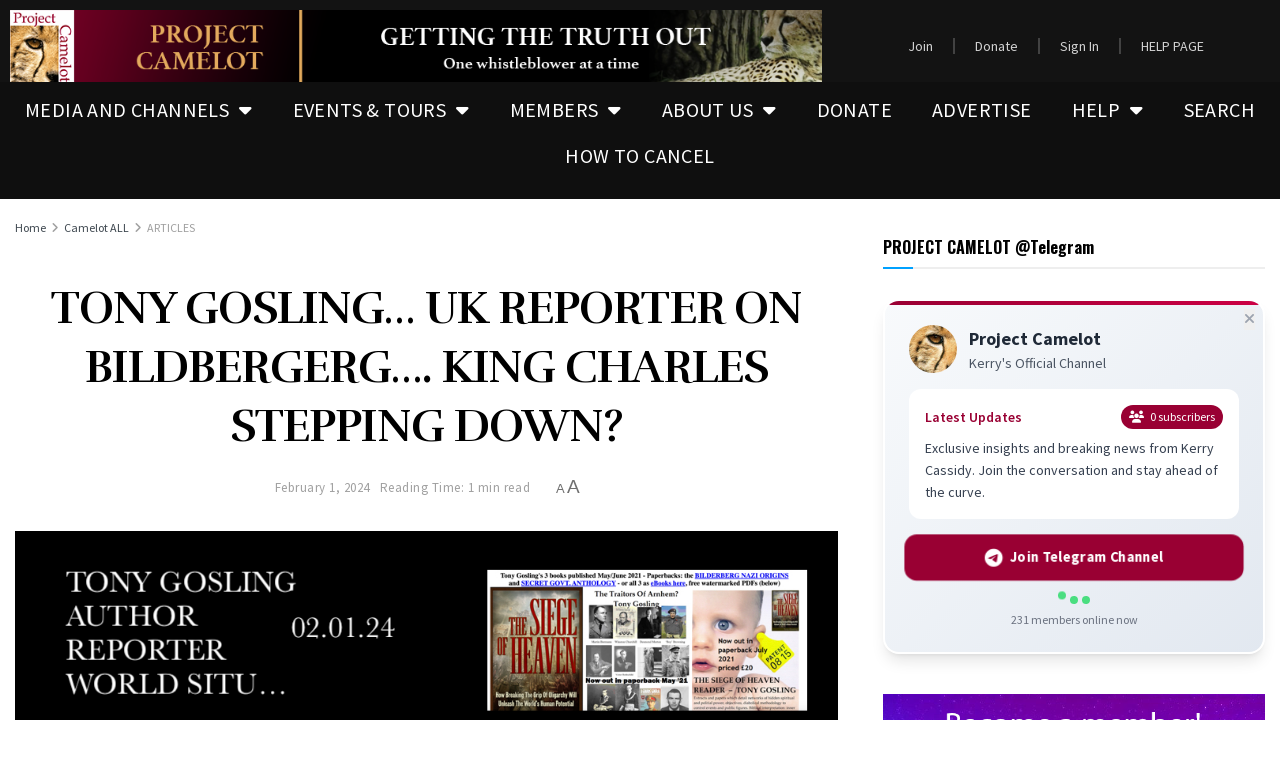

--- FILE ---
content_type: text/html; charset=UTF-8
request_url: https://projectcamelotportal.com/2024/02/01/tony-gosling-uk-reporter-on-bildbergerg-king-charles-stepping-down/
body_size: 38124
content:
<!DOCTYPE html>
<html dir="ltr" lang="en-US" prefix="og: https://ogp.me/ns#">
<head>
	<meta charset="UTF-8">
	<meta name="viewport" content="width=device-width, initial-scale=1.0, viewport-fit=cover" />		<title>TONY GOSLING… UK REPORTER ON BILDBERGERG…. KING CHARLES STEPPING DOWN? | PROJECT CAMELOT</title>

		<!-- All in One SEO 4.9.3 - aioseo.com -->
	<meta name="description" content="THE BRITISH ROLE IN THE MIDDLE EAST AND MORE… TONY GOSLING IS A FORMER BBC REPORTER who investigates the BILDERBERG meetings and reports on them every year. He is the author of several books. http://www.bilderberg.org/tonyhom.htm https://rumble.com/v4bnv76-tony-gosling-uk-reporter-on-bilderberg-world-situ.html" />
	<meta name="robots" content="max-image-preview:large" />
	<meta name="author" content="Kerry Cassidy"/>
	<link rel="canonical" href="https://projectcamelotportal.com/2024/02/01/tony-gosling-uk-reporter-on-bildbergerg-king-charles-stepping-down/" />
	<meta name="generator" content="All in One SEO (AIOSEO) 4.9.3" />
		<meta property="og:locale" content="en_US" />
		<meta property="og:site_name" content="PROJECT CAMELOT | Getting the truth out" />
		<meta property="og:type" content="article" />
		<meta property="og:title" content="TONY GOSLING… UK REPORTER ON BILDBERGERG…. KING CHARLES STEPPING DOWN? | PROJECT CAMELOT" />
		<meta property="og:description" content="THE BRITISH ROLE IN THE MIDDLE EAST AND MORE… TONY GOSLING IS A FORMER BBC REPORTER who investigates the BILDERBERG meetings and reports on them every year. He is the author of several books. http://www.bilderberg.org/tonyhom.htm https://rumble.com/v4bnv76-tony-gosling-uk-reporter-on-bilderberg-world-situ.html" />
		<meta property="og:url" content="https://projectcamelotportal.com/2024/02/01/tony-gosling-uk-reporter-on-bildbergerg-king-charles-stepping-down/" />
		<meta property="og:image" content="https://projectcamelotportal.com/wp-content/uploads/TONY-GOSLING-UK-REPORTER-AUTHOR-copy.jpg" />
		<meta property="og:image:secure_url" content="https://projectcamelotportal.com/wp-content/uploads/TONY-GOSLING-UK-REPORTER-AUTHOR-copy.jpg" />
		<meta property="og:image:width" content="1042" />
		<meta property="og:image:height" content="493" />
		<meta property="article:published_time" content="2024-02-01T08:24:42+00:00" />
		<meta property="article:modified_time" content="2024-02-10T08:30:25+00:00" />
		<meta property="article:publisher" content="https://www.facebook.com/officialprojectcamelot" />
		<meta name="twitter:card" content="summary_large_image" />
		<meta name="twitter:site" content="@camelotQKerry" />
		<meta name="twitter:title" content="TONY GOSLING… UK REPORTER ON BILDBERGERG…. KING CHARLES STEPPING DOWN? | PROJECT CAMELOT" />
		<meta name="twitter:description" content="THE BRITISH ROLE IN THE MIDDLE EAST AND MORE… TONY GOSLING IS A FORMER BBC REPORTER who investigates the BILDERBERG meetings and reports on them every year. He is the author of several books. http://www.bilderberg.org/tonyhom.htm https://rumble.com/v4bnv76-tony-gosling-uk-reporter-on-bilderberg-world-situ.html" />
		<meta name="twitter:creator" content="@camelotQKerry" />
		<meta name="twitter:image" content="https://projectcamelotportal.com/wp-content/uploads/TONY-GOSLING-UK-REPORTER-AUTHOR-copy.jpg" />
		<script type="application/ld+json" class="aioseo-schema">
			{"@context":"https:\/\/schema.org","@graph":[{"@type":"BlogPosting","@id":"https:\/\/projectcamelotportal.com\/2024\/02\/01\/tony-gosling-uk-reporter-on-bildbergerg-king-charles-stepping-down\/#blogposting","name":"TONY GOSLING\u2026 UK REPORTER ON BILDBERGERG\u2026. KING CHARLES STEPPING DOWN? | PROJECT CAMELOT","headline":"TONY GOSLING\u2026 UK REPORTER ON BILDBERGERG\u2026. KING CHARLES STEPPING DOWN?","author":{"@id":"https:\/\/projectcamelotportal.com\/author\/snowleopard\/#author"},"publisher":{"@id":"https:\/\/projectcamelotportal.com\/#organization"},"image":{"@type":"ImageObject","url":"https:\/\/i0.wp.com\/projectcamelotportal.com\/wp-content\/uploads\/TONY-GOSLING-UK-REPORTER-AUTHOR-copy.jpg?fit=1042%2C493&ssl=1","width":1042,"height":493},"datePublished":"2024-02-01T00:24:42-08:00","dateModified":"2024-02-10T00:30:25-08:00","inLanguage":"en-US","mainEntityOfPage":{"@id":"https:\/\/projectcamelotportal.com\/2024\/02\/01\/tony-gosling-uk-reporter-on-bildbergerg-king-charles-stepping-down\/#webpage"},"isPartOf":{"@id":"https:\/\/projectcamelotportal.com\/2024\/02\/01\/tony-gosling-uk-reporter-on-bildbergerg-king-charles-stepping-down\/#webpage"},"articleSection":"ARTICLES, Camelot ALL, free-content, VIDEOS"},{"@type":"BreadcrumbList","@id":"https:\/\/projectcamelotportal.com\/2024\/02\/01\/tony-gosling-uk-reporter-on-bildbergerg-king-charles-stepping-down\/#breadcrumblist","itemListElement":[{"@type":"ListItem","@id":"https:\/\/projectcamelotportal.com#listItem","position":1,"name":"Home","item":"https:\/\/projectcamelotportal.com","nextItem":{"@type":"ListItem","@id":"https:\/\/projectcamelotportal.com\/category\/camelot\/#listItem","name":"Camelot ALL"}},{"@type":"ListItem","@id":"https:\/\/projectcamelotportal.com\/category\/camelot\/#listItem","position":2,"name":"Camelot ALL","item":"https:\/\/projectcamelotportal.com\/category\/camelot\/","nextItem":{"@type":"ListItem","@id":"https:\/\/projectcamelotportal.com\/category\/camelot\/videos\/#listItem","name":"VIDEOS"},"previousItem":{"@type":"ListItem","@id":"https:\/\/projectcamelotportal.com#listItem","name":"Home"}},{"@type":"ListItem","@id":"https:\/\/projectcamelotportal.com\/category\/camelot\/videos\/#listItem","position":3,"name":"VIDEOS","item":"https:\/\/projectcamelotportal.com\/category\/camelot\/videos\/","nextItem":{"@type":"ListItem","@id":"https:\/\/projectcamelotportal.com\/2024\/02\/01\/tony-gosling-uk-reporter-on-bildbergerg-king-charles-stepping-down\/#listItem","name":"TONY GOSLING\u2026 UK REPORTER ON BILDBERGERG\u2026. KING CHARLES STEPPING DOWN?"},"previousItem":{"@type":"ListItem","@id":"https:\/\/projectcamelotportal.com\/category\/camelot\/#listItem","name":"Camelot ALL"}},{"@type":"ListItem","@id":"https:\/\/projectcamelotportal.com\/2024\/02\/01\/tony-gosling-uk-reporter-on-bildbergerg-king-charles-stepping-down\/#listItem","position":4,"name":"TONY GOSLING\u2026 UK REPORTER ON BILDBERGERG\u2026. KING CHARLES STEPPING DOWN?","previousItem":{"@type":"ListItem","@id":"https:\/\/projectcamelotportal.com\/category\/camelot\/videos\/#listItem","name":"VIDEOS"}}]},{"@type":"Organization","@id":"https:\/\/projectcamelotportal.com\/#organization","name":"PROJECT CAMELOT PORTAL","description":"Getting the truth out","url":"https:\/\/projectcamelotportal.com\/","logo":{"@type":"ImageObject","url":"https:\/\/i0.wp.com\/projectcamelotportal.com\/wp-content\/uploads\/banners\/cropped-pc-logo-150px.jpg?fit=512%2C512&ssl=1","@id":"https:\/\/projectcamelotportal.com\/2024\/02\/01\/tony-gosling-uk-reporter-on-bildbergerg-king-charles-stepping-down\/#organizationLogo","width":512,"height":512},"image":{"@id":"https:\/\/projectcamelotportal.com\/2024\/02\/01\/tony-gosling-uk-reporter-on-bildbergerg-king-charles-stepping-down\/#organizationLogo"},"sameAs":["https:\/\/www.facebook.com\/officialprojectcamelot","https:\/\/twitter.com\/camelotQKerry","https:\/\/www.youtube.com\/channel\/UCk7nCbn179-sY1S9fB0Wffw","https:\/\/t.me\/projectcamelotKerry","https:\/\/odysee.com\/@PROJECTCAMELOT:d","https:\/\/rumble.com\/user\/projectcamelot","https:\/\/www.bitchute.com\/channel\/3WVlkUJ93jEe\/","https:\/\/kerrycassidy.substack.com\/","https:\/\/truthsocial.com\/@kerrycassidycamelot","https:\/\/www.facebook.com\/kerrylynncassidy"]},{"@type":"Person","@id":"https:\/\/projectcamelotportal.com\/author\/snowleopard\/#author","url":"https:\/\/projectcamelotportal.com\/author\/snowleopard\/","name":"Kerry Cassidy"},{"@type":"WebPage","@id":"https:\/\/projectcamelotportal.com\/2024\/02\/01\/tony-gosling-uk-reporter-on-bildbergerg-king-charles-stepping-down\/#webpage","url":"https:\/\/projectcamelotportal.com\/2024\/02\/01\/tony-gosling-uk-reporter-on-bildbergerg-king-charles-stepping-down\/","name":"TONY GOSLING\u2026 UK REPORTER ON BILDBERGERG\u2026. KING CHARLES STEPPING DOWN? | PROJECT CAMELOT","description":"THE BRITISH ROLE IN THE MIDDLE EAST AND MORE\u2026 TONY GOSLING IS A FORMER BBC REPORTER who investigates the BILDERBERG meetings and reports on them every year. He is the author of several books. http:\/\/www.bilderberg.org\/tonyhom.htm https:\/\/rumble.com\/v4bnv76-tony-gosling-uk-reporter-on-bilderberg-world-situ.html","inLanguage":"en-US","isPartOf":{"@id":"https:\/\/projectcamelotportal.com\/#website"},"breadcrumb":{"@id":"https:\/\/projectcamelotportal.com\/2024\/02\/01\/tony-gosling-uk-reporter-on-bildbergerg-king-charles-stepping-down\/#breadcrumblist"},"author":{"@id":"https:\/\/projectcamelotportal.com\/author\/snowleopard\/#author"},"creator":{"@id":"https:\/\/projectcamelotportal.com\/author\/snowleopard\/#author"},"image":{"@type":"ImageObject","url":"https:\/\/i0.wp.com\/projectcamelotportal.com\/wp-content\/uploads\/TONY-GOSLING-UK-REPORTER-AUTHOR-copy.jpg?fit=1042%2C493&ssl=1","@id":"https:\/\/projectcamelotportal.com\/2024\/02\/01\/tony-gosling-uk-reporter-on-bildbergerg-king-charles-stepping-down\/#mainImage","width":1042,"height":493},"primaryImageOfPage":{"@id":"https:\/\/projectcamelotportal.com\/2024\/02\/01\/tony-gosling-uk-reporter-on-bildbergerg-king-charles-stepping-down\/#mainImage"},"datePublished":"2024-02-01T00:24:42-08:00","dateModified":"2024-02-10T00:30:25-08:00"},{"@type":"WebSite","@id":"https:\/\/projectcamelotportal.com\/#website","url":"https:\/\/projectcamelotportal.com\/","name":"PROJECT CAMELOT PORTAL","description":"Getting the truth out","inLanguage":"en-US","publisher":{"@id":"https:\/\/projectcamelotportal.com\/#organization"}}]}
		</script>
		<!-- All in One SEO -->

			<script type="text/javascript">
			  var jnews_ajax_url = '/?ajax-request=jnews'
			</script>
			<script type="text/javascript">;window.jnews=window.jnews||{},window.jnews.library=window.jnews.library||{},window.jnews.library=function(){"use strict";var e=this;e.win=window,e.doc=document,e.noop=function(){},e.globalBody=e.doc.getElementsByTagName("body")[0],e.globalBody=e.globalBody?e.globalBody:e.doc,e.win.jnewsDataStorage=e.win.jnewsDataStorage||{_storage:new WeakMap,put:function(e,t,n){this._storage.has(e)||this._storage.set(e,new Map),this._storage.get(e).set(t,n)},get:function(e,t){return this._storage.get(e).get(t)},has:function(e,t){return this._storage.has(e)&&this._storage.get(e).has(t)},remove:function(e,t){var n=this._storage.get(e).delete(t);return 0===!this._storage.get(e).size&&this._storage.delete(e),n}},e.windowWidth=function(){return e.win.innerWidth||e.docEl.clientWidth||e.globalBody.clientWidth},e.windowHeight=function(){return e.win.innerHeight||e.docEl.clientHeight||e.globalBody.clientHeight},e.requestAnimationFrame=e.win.requestAnimationFrame||e.win.webkitRequestAnimationFrame||e.win.mozRequestAnimationFrame||e.win.msRequestAnimationFrame||window.oRequestAnimationFrame||function(e){return setTimeout(e,1e3/60)},e.cancelAnimationFrame=e.win.cancelAnimationFrame||e.win.webkitCancelAnimationFrame||e.win.webkitCancelRequestAnimationFrame||e.win.mozCancelAnimationFrame||e.win.msCancelRequestAnimationFrame||e.win.oCancelRequestAnimationFrame||function(e){clearTimeout(e)},e.classListSupport="classList"in document.createElement("_"),e.hasClass=e.classListSupport?function(e,t){return e.classList.contains(t)}:function(e,t){return e.className.indexOf(t)>=0},e.addClass=e.classListSupport?function(t,n){e.hasClass(t,n)||t.classList.add(n)}:function(t,n){e.hasClass(t,n)||(t.className+=" "+n)},e.removeClass=e.classListSupport?function(t,n){e.hasClass(t,n)&&t.classList.remove(n)}:function(t,n){e.hasClass(t,n)&&(t.className=t.className.replace(n,""))},e.objKeys=function(e){var t=[];for(var n in e)Object.prototype.hasOwnProperty.call(e,n)&&t.push(n);return t},e.isObjectSame=function(e,t){var n=!0;return JSON.stringify(e)!==JSON.stringify(t)&&(n=!1),n},e.extend=function(){for(var e,t,n,o=arguments[0]||{},i=1,a=arguments.length;i<a;i++)if(null!==(e=arguments[i]))for(t in e)o!==(n=e[t])&&void 0!==n&&(o[t]=n);return o},e.dataStorage=e.win.jnewsDataStorage,e.isVisible=function(e){return 0!==e.offsetWidth&&0!==e.offsetHeight||e.getBoundingClientRect().length},e.getHeight=function(e){return e.offsetHeight||e.clientHeight||e.getBoundingClientRect().height},e.getWidth=function(e){return e.offsetWidth||e.clientWidth||e.getBoundingClientRect().width},e.supportsPassive=!1;try{var t=Object.defineProperty({},"passive",{get:function(){e.supportsPassive=!0}});"createEvent"in e.doc?e.win.addEventListener("test",null,t):"fireEvent"in e.doc&&e.win.attachEvent("test",null)}catch(e){}e.passiveOption=!!e.supportsPassive&&{passive:!0},e.setStorage=function(e,t){e="jnews-"+e;var n={expired:Math.floor(((new Date).getTime()+432e5)/1e3)};t=Object.assign(n,t);localStorage.setItem(e,JSON.stringify(t))},e.getStorage=function(e){e="jnews-"+e;var t=localStorage.getItem(e);return null!==t&&0<t.length?JSON.parse(localStorage.getItem(e)):{}},e.expiredStorage=function(){var t,n="jnews-";for(var o in localStorage)o.indexOf(n)>-1&&"undefined"!==(t=e.getStorage(o.replace(n,""))).expired&&t.expired<Math.floor((new Date).getTime()/1e3)&&localStorage.removeItem(o)},e.addEvents=function(t,n,o){for(var i in n){var a=["touchstart","touchmove"].indexOf(i)>=0&&!o&&e.passiveOption;"createEvent"in e.doc?t.addEventListener(i,n[i],a):"fireEvent"in e.doc&&t.attachEvent("on"+i,n[i])}},e.removeEvents=function(t,n){for(var o in n)"createEvent"in e.doc?t.removeEventListener(o,n[o]):"fireEvent"in e.doc&&t.detachEvent("on"+o,n[o])},e.triggerEvents=function(t,n,o){var i;o=o||{detail:null};return"createEvent"in e.doc?(!(i=e.doc.createEvent("CustomEvent")||new CustomEvent(n)).initCustomEvent||i.initCustomEvent(n,!0,!1,o),void t.dispatchEvent(i)):"fireEvent"in e.doc?((i=e.doc.createEventObject()).eventType=n,void t.fireEvent("on"+i.eventType,i)):void 0},e.getParents=function(t,n){void 0===n&&(n=e.doc);for(var o=[],i=t.parentNode,a=!1;!a;)if(i){var r=i;r.querySelectorAll(n).length?a=!0:(o.push(r),i=r.parentNode)}else o=[],a=!0;return o},e.forEach=function(e,t,n){for(var o=0,i=e.length;o<i;o++)t.call(n,e[o],o)},e.getText=function(e){return e.innerText||e.textContent},e.setText=function(e,t){var n="object"==typeof t?t.innerText||t.textContent:t;e.innerText&&(e.innerText=n),e.textContent&&(e.textContent=n)},e.httpBuildQuery=function(t){return e.objKeys(t).reduce(function t(n){var o=arguments.length>1&&void 0!==arguments[1]?arguments[1]:null;return function(i,a){var r=n[a];a=encodeURIComponent(a);var s=o?"".concat(o,"[").concat(a,"]"):a;return null==r||"function"==typeof r?(i.push("".concat(s,"=")),i):["number","boolean","string"].includes(typeof r)?(i.push("".concat(s,"=").concat(encodeURIComponent(r))),i):(i.push(e.objKeys(r).reduce(t(r,s),[]).join("&")),i)}}(t),[]).join("&")},e.get=function(t,n,o,i){return o="function"==typeof o?o:e.noop,e.ajax("GET",t,n,o,i)},e.post=function(t,n,o,i){return o="function"==typeof o?o:e.noop,e.ajax("POST",t,n,o,i)},e.ajax=function(t,n,o,i,a){var r=new XMLHttpRequest,s=n,c=e.httpBuildQuery(o);if(t=-1!=["GET","POST"].indexOf(t)?t:"GET",r.open(t,s+("GET"==t?"?"+c:""),!0),"POST"==t&&r.setRequestHeader("Content-type","application/x-www-form-urlencoded"),r.setRequestHeader("X-Requested-With","XMLHttpRequest"),r.onreadystatechange=function(){4===r.readyState&&200<=r.status&&300>r.status&&"function"==typeof i&&i.call(void 0,r.response)},void 0!==a&&!a){return{xhr:r,send:function(){r.send("POST"==t?c:null)}}}return r.send("POST"==t?c:null),{xhr:r}},e.scrollTo=function(t,n,o){function i(e,t,n){this.start=this.position(),this.change=e-this.start,this.currentTime=0,this.increment=20,this.duration=void 0===n?500:n,this.callback=t,this.finish=!1,this.animateScroll()}return Math.easeInOutQuad=function(e,t,n,o){return(e/=o/2)<1?n/2*e*e+t:-n/2*(--e*(e-2)-1)+t},i.prototype.stop=function(){this.finish=!0},i.prototype.move=function(t){e.doc.documentElement.scrollTop=t,e.globalBody.parentNode.scrollTop=t,e.globalBody.scrollTop=t},i.prototype.position=function(){return e.doc.documentElement.scrollTop||e.globalBody.parentNode.scrollTop||e.globalBody.scrollTop},i.prototype.animateScroll=function(){this.currentTime+=this.increment;var t=Math.easeInOutQuad(this.currentTime,this.start,this.change,this.duration);this.move(t),this.currentTime<this.duration&&!this.finish?e.requestAnimationFrame.call(e.win,this.animateScroll.bind(this)):this.callback&&"function"==typeof this.callback&&this.callback()},new i(t,n,o)},e.unwrap=function(t){var n,o=t;e.forEach(t,(function(e,t){n?n+=e:n=e})),o.replaceWith(n)},e.performance={start:function(e){performance.mark(e+"Start")},stop:function(e){performance.mark(e+"End"),performance.measure(e,e+"Start",e+"End")}},e.fps=function(){var t=0,n=0,o=0;!function(){var i=t=0,a=0,r=0,s=document.getElementById("fpsTable"),c=function(t){void 0===document.getElementsByTagName("body")[0]?e.requestAnimationFrame.call(e.win,(function(){c(t)})):document.getElementsByTagName("body")[0].appendChild(t)};null===s&&((s=document.createElement("div")).style.position="fixed",s.style.top="120px",s.style.left="10px",s.style.width="100px",s.style.height="20px",s.style.border="1px solid black",s.style.fontSize="11px",s.style.zIndex="100000",s.style.backgroundColor="white",s.id="fpsTable",c(s));var l=function(){o++,n=Date.now(),(a=(o/(r=(n-t)/1e3)).toPrecision(2))!=i&&(i=a,s.innerHTML=i+"fps"),1<r&&(t=n,o=0),e.requestAnimationFrame.call(e.win,l)};l()}()},e.instr=function(e,t){for(var n=0;n<t.length;n++)if(-1!==e.toLowerCase().indexOf(t[n].toLowerCase()))return!0},e.winLoad=function(t,n){function o(o){if("complete"===e.doc.readyState||"interactive"===e.doc.readyState)return!o||n?setTimeout(t,n||1):t(o),1}o()||e.addEvents(e.win,{load:o})},e.docReady=function(t,n){function o(o){if("complete"===e.doc.readyState||"interactive"===e.doc.readyState)return!o||n?setTimeout(t,n||1):t(o),1}o()||e.addEvents(e.doc,{DOMContentLoaded:o})},e.fireOnce=function(){e.docReady((function(){e.assets=e.assets||[],e.assets.length&&(e.boot(),e.load_assets())}),50)},e.boot=function(){e.length&&e.doc.querySelectorAll("style[media]").forEach((function(e){"not all"==e.getAttribute("media")&&e.removeAttribute("media")}))},e.create_js=function(t,n){var o=e.doc.createElement("script");switch(o.setAttribute("src",t),n){case"defer":o.setAttribute("defer",!0);break;case"async":o.setAttribute("async",!0);break;case"deferasync":o.setAttribute("defer",!0),o.setAttribute("async",!0)}e.globalBody.appendChild(o)},e.load_assets=function(){"object"==typeof e.assets&&e.forEach(e.assets.slice(0),(function(t,n){var o="";t.defer&&(o+="defer"),t.async&&(o+="async"),e.create_js(t.url,o);var i=e.assets.indexOf(t);i>-1&&e.assets.splice(i,1)})),e.assets=jnewsoption.au_scripts=window.jnewsads=[]},e.setCookie=function(e,t,n){var o="";if(n){var i=new Date;i.setTime(i.getTime()+24*n*60*60*1e3),o="; expires="+i.toUTCString()}document.cookie=e+"="+(t||"")+o+"; path=/"},e.getCookie=function(e){for(var t=e+"=",n=document.cookie.split(";"),o=0;o<n.length;o++){for(var i=n[o];" "==i.charAt(0);)i=i.substring(1,i.length);if(0==i.indexOf(t))return i.substring(t.length,i.length)}return null},e.eraseCookie=function(e){document.cookie=e+"=; Path=/; Expires=Thu, 01 Jan 1970 00:00:01 GMT;"},e.docReady((function(){e.globalBody=e.globalBody==e.doc?e.doc.getElementsByTagName("body")[0]:e.globalBody,e.globalBody=e.globalBody?e.globalBody:e.doc})),e.winLoad((function(){e.winLoad((function(){var t=!1;if(void 0!==window.jnewsadmin)if(void 0!==window.file_version_checker){var n=e.objKeys(window.file_version_checker);n.length?n.forEach((function(e){t||"10.0.4"===window.file_version_checker[e]||(t=!0)})):t=!0}else t=!0;t&&(window.jnewsHelper.getMessage(),window.jnewsHelper.getNotice())}),2500)}))},window.jnews.library=new window.jnews.library;</script><script>window._wca = window._wca || [];</script>
<link rel='dns-prefetch' href='//stats.wp.com' />
<link rel='dns-prefetch' href='//fonts.googleapis.com' />
<link rel='preconnect' href='//i0.wp.com' />
<link rel='preconnect' href='//c0.wp.com' />
<link rel='preconnect' href='https://fonts.gstatic.com' />
<link rel="alternate" type="application/rss+xml" title="PROJECT CAMELOT &raquo; Feed" href="https://projectcamelotportal.com/feed/" />
<link rel="alternate" type="application/rss+xml" title="PROJECT CAMELOT &raquo; Comments Feed" href="https://projectcamelotportal.com/comments/feed/" />
<link rel="alternate" type="application/rss+xml" title="PROJECT CAMELOT &raquo; TONY GOSLING… UK REPORTER ON BILDBERGERG…. KING CHARLES STEPPING DOWN? Comments Feed" href="https://projectcamelotportal.com/2024/02/01/tony-gosling-uk-reporter-on-bildbergerg-king-charles-stepping-down/feed/" />
<link rel="alternate" title="oEmbed (JSON)" type="application/json+oembed" href="https://projectcamelotportal.com/wp-json/oembed/1.0/embed?url=https%3A%2F%2Fprojectcamelotportal.com%2F2024%2F02%2F01%2Ftony-gosling-uk-reporter-on-bildbergerg-king-charles-stepping-down%2F" />
<link rel="alternate" title="oEmbed (XML)" type="text/xml+oembed" href="https://projectcamelotportal.com/wp-json/oembed/1.0/embed?url=https%3A%2F%2Fprojectcamelotportal.com%2F2024%2F02%2F01%2Ftony-gosling-uk-reporter-on-bildbergerg-king-charles-stepping-down%2F&#038;format=xml" />
<style id='wp-img-auto-sizes-contain-inline-css' type='text/css'>
img:is([sizes=auto i],[sizes^="auto," i]){contain-intrinsic-size:3000px 1500px}
/*# sourceURL=wp-img-auto-sizes-contain-inline-css */
</style>
<link rel='stylesheet' id='fluentform-elementor-widget-css' href='https://projectcamelotportal.com/wp-content/plugins/fluentform/assets/css/fluent-forms-elementor-widget.css?ver=6.1.14' type='text/css' media='all' />
<style id='wp-emoji-styles-inline-css' type='text/css'>

	img.wp-smiley, img.emoji {
		display: inline !important;
		border: none !important;
		box-shadow: none !important;
		height: 1em !important;
		width: 1em !important;
		margin: 0 0.07em !important;
		vertical-align: -0.1em !important;
		background: none !important;
		padding: 0 !important;
	}
/*# sourceURL=wp-emoji-styles-inline-css */
</style>
<style id='classic-theme-styles-inline-css' type='text/css'>
/*! This file is auto-generated */
.wp-block-button__link{color:#fff;background-color:#32373c;border-radius:9999px;box-shadow:none;text-decoration:none;padding:calc(.667em + 2px) calc(1.333em + 2px);font-size:1.125em}.wp-block-file__button{background:#32373c;color:#fff;text-decoration:none}
/*# sourceURL=/wp-includes/css/classic-themes.min.css */
</style>
<link rel='stylesheet' id='aioseo/css/src/vue/standalone/blocks/table-of-contents/global.scss-css' href='https://projectcamelotportal.com/wp-content/plugins/all-in-one-seo-pack/dist/Lite/assets/css/table-of-contents/global.e90f6d47.css?ver=4.9.3' type='text/css' media='all' />
<link rel='stylesheet' id='jnews-faq-css' href='https://projectcamelotportal.com/wp-content/plugins/jnews-essential/assets/css/faq.css?ver=12.0.3' type='text/css' media='all' />
<style id='pdfemb-pdf-embedder-viewer-style-inline-css' type='text/css'>
.wp-block-pdfemb-pdf-embedder-viewer{max-width:none}

/*# sourceURL=https://projectcamelotportal.com/wp-content/plugins/pdf-embedder/block/build/style-index.css */
</style>
<link rel='stylesheet' id='wp-components-css' href='https://c0.wp.com/c/6.9/wp-includes/css/dist/components/style.min.css' type='text/css' media='all' />
<link rel='stylesheet' id='wptelegram_widget-blocks-0-css' href='https://projectcamelotportal.com/wp-content/plugins/wptelegram-widget/assets/build/dist/blocks-C9ogPNk6.css' type='text/css' media='all' />
<style id='wptelegram_widget-blocks-0-inline-css' type='text/css'>
:root {--wptelegram-widget-join-link-bg-color: #389ce9;--wptelegram-widget-join-link-color: #fff}
/*# sourceURL=wptelegram_widget-blocks-0-inline-css */
</style>
<link rel='stylesheet' id='mediaelement-css' href='https://c0.wp.com/c/6.9/wp-includes/js/mediaelement/mediaelementplayer-legacy.min.css' type='text/css' media='all' />
<link rel='stylesheet' id='wp-mediaelement-css' href='https://c0.wp.com/c/6.9/wp-includes/js/mediaelement/wp-mediaelement.min.css' type='text/css' media='all' />
<style id='jetpack-sharing-buttons-style-inline-css' type='text/css'>
.jetpack-sharing-buttons__services-list{display:flex;flex-direction:row;flex-wrap:wrap;gap:0;list-style-type:none;margin:5px;padding:0}.jetpack-sharing-buttons__services-list.has-small-icon-size{font-size:12px}.jetpack-sharing-buttons__services-list.has-normal-icon-size{font-size:16px}.jetpack-sharing-buttons__services-list.has-large-icon-size{font-size:24px}.jetpack-sharing-buttons__services-list.has-huge-icon-size{font-size:36px}@media print{.jetpack-sharing-buttons__services-list{display:none!important}}.editor-styles-wrapper .wp-block-jetpack-sharing-buttons{gap:0;padding-inline-start:0}ul.jetpack-sharing-buttons__services-list.has-background{padding:1.25em 2.375em}
/*# sourceURL=https://projectcamelotportal.com/wp-content/plugins/jetpack/_inc/blocks/sharing-buttons/view.css */
</style>
<link rel='stylesheet' id='wptelegram_widget-public-0-css' href='https://projectcamelotportal.com/wp-content/plugins/wptelegram-widget/assets/build/dist/public-DEib7km8.css' type='text/css' media='all' />
<link rel='stylesheet' id='contact-form-7-css' href='https://projectcamelotportal.com/wp-content/plugins/contact-form-7/includes/css/styles.css?ver=6.1.4' type='text/css' media='all' />
<link rel='stylesheet' id='dntplgn_style-css' href='https://projectcamelotportal.com/wp-content/plugins/recurring-donation/css/style.css?ver=6.9' type='text/css' media='all' />
<link rel='stylesheet' id='jquery_ui_style-css' href='https://projectcamelotportal.com/wp-content/plugins/recurring-donation/css/jquery-ui-styles.css?ver=6.9' type='text/css' media='all' />
<link rel='stylesheet' id='woocommerce-layout-css' href='https://c0.wp.com/p/woocommerce/10.4.3/assets/css/woocommerce-layout.css' type='text/css' media='all' />
<style id='woocommerce-layout-inline-css' type='text/css'>

	.infinite-scroll .woocommerce-pagination {
		display: none;
	}
/*# sourceURL=woocommerce-layout-inline-css */
</style>
<link rel='stylesheet' id='woocommerce-smallscreen-css' href='https://c0.wp.com/p/woocommerce/10.4.3/assets/css/woocommerce-smallscreen.css' type='text/css' media='only screen and (max-width: 768px)' />
<link rel='stylesheet' id='woocommerce-general-css' href='https://c0.wp.com/p/woocommerce/10.4.3/assets/css/woocommerce.css' type='text/css' media='all' />
<style id='woocommerce-inline-inline-css' type='text/css'>
.woocommerce form .form-row .required { visibility: visible; }
/*# sourceURL=woocommerce-inline-inline-css */
</style>
<link rel='stylesheet' id='if-menu-site-css-css' href='https://projectcamelotportal.com/wp-content/plugins/if-menu/assets/if-menu-site.css?ver=6.9' type='text/css' media='all' />
<link rel='stylesheet' id='elementor-frontend-css' href='https://projectcamelotportal.com/wp-content/plugins/elementor/assets/css/frontend.min.css?ver=3.34.1' type='text/css' media='all' />
<link rel='stylesheet' id='widget-image-css' href='https://projectcamelotportal.com/wp-content/plugins/elementor/assets/css/widget-image.min.css?ver=3.34.1' type='text/css' media='all' />
<link rel='stylesheet' id='widget-nav-menu-css' href='https://projectcamelotportal.com/wp-content/plugins/elementor-pro/assets/css/widget-nav-menu.min.css?ver=3.34.0' type='text/css' media='all' />
<link rel='stylesheet' id='elementor-icons-css' href='https://projectcamelotportal.com/wp-content/plugins/elementor/assets/lib/eicons/css/elementor-icons.min.css?ver=5.45.0' type='text/css' media='all' />
<link rel='stylesheet' id='elementor-post-240535-css' href='https://projectcamelotportal.com/wp-content/uploads/elementor/css/post-240535.css?ver=1768655939' type='text/css' media='all' />
<link rel='stylesheet' id='font-awesome-5-all-css' href='https://projectcamelotportal.com/wp-content/plugins/elementor/assets/lib/font-awesome/css/all.min.css?ver=3.34.1' type='text/css' media='all' />
<link rel='stylesheet' id='font-awesome-4-shim-css' href='https://projectcamelotportal.com/wp-content/plugins/elementor/assets/lib/font-awesome/css/v4-shims.min.css?ver=3.34.1' type='text/css' media='all' />
<link rel='stylesheet' id='elementor-post-255836-css' href='https://projectcamelotportal.com/wp-content/uploads/elementor/css/post-255836.css?ver=1768655940' type='text/css' media='all' />
<link rel='stylesheet' id='elementor-post-254780-css' href='https://projectcamelotportal.com/wp-content/uploads/elementor/css/post-254780.css?ver=1768655940' type='text/css' media='all' />
<link rel='stylesheet' id='newsletter-css' href='https://projectcamelotportal.com/wp-content/plugins/newsletter/style.css?ver=9.1.0' type='text/css' media='all' />
<link rel='stylesheet' id='wp-pagenavi-css' href='https://projectcamelotportal.com/wp-content/plugins/wp-pagenavi/pagenavi-css.css?ver=2.70' type='text/css' media='all' />
<link rel='stylesheet' id='jeg_customizer_font-css' href='//fonts.googleapis.com/css?family=Source+Sans+Pro%3Aregular%2C600%2C700%7COswald%3A700%7CRufina%3Aregular%2C700%7CLora%3Areguler&#038;display=swap&#038;ver=1.3.2' type='text/css' media='all' />
<link rel='stylesheet' id='jnews-push-notification-css' href='https://projectcamelotportal.com/wp-content/plugins/jnews-push-notification/assets/css/plugin.css?ver=12.0.0' type='text/css' media='all' />
<link rel='stylesheet' id='font-awesome-css' href='https://projectcamelotportal.com/wp-content/plugins/elementor/assets/lib/font-awesome/css/font-awesome.min.css?ver=4.7.0' type='text/css' media='all' />
<link rel='stylesheet' id='jnews-icon-css' href='https://projectcamelotportal.com/wp-content/themes/jnews/assets/fonts/jegicon/jegicon.css?ver=12.0.3' type='text/css' media='all' />
<link rel='stylesheet' id='jscrollpane-css' href='https://projectcamelotportal.com/wp-content/themes/jnews/assets/css/jquery.jscrollpane.css?ver=12.0.3' type='text/css' media='all' />
<link rel='stylesheet' id='oknav-css' href='https://projectcamelotportal.com/wp-content/themes/jnews/assets/css/okayNav.css?ver=12.0.3' type='text/css' media='all' />
<link rel='stylesheet' id='magnific-popup-css' href='https://projectcamelotportal.com/wp-content/themes/jnews/assets/css/magnific-popup.css?ver=12.0.3' type='text/css' media='all' />
<link rel='stylesheet' id='chosen-css' href='https://projectcamelotportal.com/wp-content/themes/jnews/assets/css/chosen/chosen.css?ver=12.0.3' type='text/css' media='all' />
<link rel='stylesheet' id='jnews-main-css' href='https://projectcamelotportal.com/wp-content/themes/jnews/assets/css/main.css?ver=12.0.3' type='text/css' media='all' />
<link rel='stylesheet' id='jnews-pages-css' href='https://projectcamelotportal.com/wp-content/themes/jnews/assets/css/pages.css?ver=12.0.3' type='text/css' media='all' />
<link rel='stylesheet' id='jnews-single-css' href='https://projectcamelotportal.com/wp-content/themes/jnews/assets/css/single.css?ver=12.0.3' type='text/css' media='all' />
<link rel='stylesheet' id='jnews-responsive-css' href='https://projectcamelotportal.com/wp-content/themes/jnews/assets/css/responsive.css?ver=12.0.3' type='text/css' media='all' />
<link rel='stylesheet' id='jnews-pb-temp-css' href='https://projectcamelotportal.com/wp-content/themes/jnews/assets/css/pb-temp.css?ver=12.0.3' type='text/css' media='all' />
<link rel='stylesheet' id='jnews-woocommerce-css' href='https://projectcamelotportal.com/wp-content/themes/jnews/assets/css/woocommerce.css?ver=12.0.3' type='text/css' media='all' />
<link rel='stylesheet' id='jnews-elementor-css' href='https://projectcamelotportal.com/wp-content/themes/jnews/assets/css/elementor-frontend.css?ver=12.0.3' type='text/css' media='all' />
<link rel='stylesheet' id='jnews-style-css' href='https://projectcamelotportal.com/wp-content/themes/jnews/style.css?ver=12.0.3' type='text/css' media='all' />
<link rel='stylesheet' id='jnews-darkmode-css' href='https://projectcamelotportal.com/wp-content/themes/jnews/assets/css/darkmode.css?ver=12.0.3' type='text/css' media='all' />
<link rel='stylesheet' id='jnews-instagram-css' href='https://projectcamelotportal.com/wp-content/plugins/jnews-instagram/assets/css/plugin.css?ver=12.0.0' type='text/css' media='all' />
<link rel='stylesheet' id='elementor-gf-local-firasanscondensed-css' href='https://projectcamelotportal.com/wp-content/uploads/elementor/google-fonts/css/firasanscondensed.css?ver=1742248068' type='text/css' media='all' />
<link rel='stylesheet' id='elementor-icons-shared-0-css' href='https://projectcamelotportal.com/wp-content/plugins/elementor/assets/lib/font-awesome/css/fontawesome.min.css?ver=5.15.3' type='text/css' media='all' />
<link rel='stylesheet' id='elementor-icons-fa-solid-css' href='https://projectcamelotportal.com/wp-content/plugins/elementor/assets/lib/font-awesome/css/solid.min.css?ver=5.15.3' type='text/css' media='all' />
<link rel='stylesheet' id='elementor-icons-fa-regular-css' href='https://projectcamelotportal.com/wp-content/plugins/elementor/assets/lib/font-awesome/css/regular.min.css?ver=5.15.3' type='text/css' media='all' />
<script type="text/javascript" src="https://c0.wp.com/c/6.9/wp-includes/js/jquery/jquery.min.js" id="jquery-core-js"></script>
<script type="text/javascript" src="https://c0.wp.com/c/6.9/wp-includes/js/jquery/jquery-migrate.min.js" id="jquery-migrate-js"></script>
<script type="text/javascript" src="https://c0.wp.com/c/6.9/wp-includes/js/jquery/ui/core.min.js" id="jquery-ui-core-js"></script>
<script type="text/javascript" src="https://c0.wp.com/c/6.9/wp-includes/js/jquery/ui/tabs.min.js" id="jquery-ui-tabs-js"></script>
<script type="text/javascript" src="https://projectcamelotportal.com/wp-content/plugins/recurring-donation/js/script.js?ver=6.9" id="dntplgn_script-js"></script>
<script type="text/javascript" src="https://c0.wp.com/p/woocommerce/10.4.3/assets/js/jquery-blockui/jquery.blockUI.min.js" id="wc-jquery-blockui-js" defer="defer" data-wp-strategy="defer"></script>
<script type="text/javascript" id="wc-add-to-cart-js-extra">
/* <![CDATA[ */
var wc_add_to_cart_params = {"ajax_url":"/wp-admin/admin-ajax.php","wc_ajax_url":"/?wc-ajax=%%endpoint%%","i18n_view_cart":"View cart","cart_url":"https://projectcamelotportal.com/cart/","is_cart":"","cart_redirect_after_add":"yes"};
//# sourceURL=wc-add-to-cart-js-extra
/* ]]> */
</script>
<script type="text/javascript" src="https://c0.wp.com/p/woocommerce/10.4.3/assets/js/frontend/add-to-cart.min.js" id="wc-add-to-cart-js" defer="defer" data-wp-strategy="defer"></script>
<script type="text/javascript" src="https://c0.wp.com/p/woocommerce/10.4.3/assets/js/js-cookie/js.cookie.min.js" id="wc-js-cookie-js" defer="defer" data-wp-strategy="defer"></script>
<script type="text/javascript" id="woocommerce-js-extra">
/* <![CDATA[ */
var woocommerce_params = {"ajax_url":"/wp-admin/admin-ajax.php","wc_ajax_url":"/?wc-ajax=%%endpoint%%","i18n_password_show":"Show password","i18n_password_hide":"Hide password"};
//# sourceURL=woocommerce-js-extra
/* ]]> */
</script>
<script type="text/javascript" src="https://c0.wp.com/p/woocommerce/10.4.3/assets/js/frontend/woocommerce.min.js" id="woocommerce-js" defer="defer" data-wp-strategy="defer"></script>
<script type="text/javascript" src="https://stats.wp.com/s-202603.js" id="woocommerce-analytics-js" defer="defer" data-wp-strategy="defer"></script>
<script type="text/javascript" src="https://projectcamelotportal.com/wp-content/plugins/elementor/assets/lib/font-awesome/js/v4-shims.min.js?ver=3.34.1" id="font-awesome-4-shim-js"></script>
<link rel="https://api.w.org/" href="https://projectcamelotportal.com/wp-json/" /><link rel="alternate" title="JSON" type="application/json" href="https://projectcamelotportal.com/wp-json/wp/v2/posts/254368" /><link rel="EditURI" type="application/rsd+xml" title="RSD" href="https://projectcamelotportal.com/xmlrpc.php?rsd" />
<meta name="generator" content="WordPress 6.9" />
<meta name="generator" content="WooCommerce 10.4.3" />
<link rel='shortlink' href='https://projectcamelotportal.com/?p=254368' />
<script type="text/javascript">
  (function(c) {
    var script = document.createElement("script");
    script.src = "https://js.memberful.com/embed.js";
    script.onload = function() { Memberful.setup(c) };
    document.head.appendChild(script);
  })({
    site: ["https:\/\/projectcamelot.memberful.com"]  });
</script>
	<style>img#wpstats{display:none}</style>
			<noscript><style>.woocommerce-product-gallery{ opacity: 1 !important; }</style></noscript>
	<meta name="generator" content="Elementor 3.34.1; settings: css_print_method-external, google_font-enabled, font_display-auto">
			<style>
				.e-con.e-parent:nth-of-type(n+4):not(.e-lazyloaded):not(.e-no-lazyload),
				.e-con.e-parent:nth-of-type(n+4):not(.e-lazyloaded):not(.e-no-lazyload) * {
					background-image: none !important;
				}
				@media screen and (max-height: 1024px) {
					.e-con.e-parent:nth-of-type(n+3):not(.e-lazyloaded):not(.e-no-lazyload),
					.e-con.e-parent:nth-of-type(n+3):not(.e-lazyloaded):not(.e-no-lazyload) * {
						background-image: none !important;
					}
				}
				@media screen and (max-height: 640px) {
					.e-con.e-parent:nth-of-type(n+2):not(.e-lazyloaded):not(.e-no-lazyload),
					.e-con.e-parent:nth-of-type(n+2):not(.e-lazyloaded):not(.e-no-lazyload) * {
						background-image: none !important;
					}
				}
			</style>
			<script type='application/ld+json'>{"@context":"http:\/\/schema.org","@type":"Organization","@id":"https:\/\/projectcamelotportal.com\/#organization","url":"https:\/\/projectcamelotportal.com\/","name":"Project Camelot","logo":{"@type":"ImageObject","url":"https:\/\/projectcamelotportal.com\/wp-content\/uploads\/cheetah_logo_red-copy2.jpg"},"sameAs":["https:\/\/www.facebook.com\/jegtheme\/","https:\/\/twitter.com\/jegtheme","https:\/\/instagram.com\/jegtheme","http:\/\/google.com"]}</script>
<script type='application/ld+json'>{"@context":"http:\/\/schema.org","@type":"WebSite","@id":"https:\/\/projectcamelotportal.com\/#website","url":"https:\/\/projectcamelotportal.com\/","name":"Project Camelot","potentialAction":{"@type":"SearchAction","target":"https:\/\/projectcamelotportal.com\/?s={search_term_string}","query-input":"required name=search_term_string"}}</script>
<link rel="icon" href="https://i0.wp.com/projectcamelotportal.com/wp-content/uploads/banners/cropped-pc-logo-150px.jpg?fit=32%2C32&#038;ssl=1" sizes="32x32" />
<link rel="icon" href="https://i0.wp.com/projectcamelotportal.com/wp-content/uploads/banners/cropped-pc-logo-150px.jpg?fit=192%2C192&#038;ssl=1" sizes="192x192" />
<link rel="apple-touch-icon" href="https://i0.wp.com/projectcamelotportal.com/wp-content/uploads/banners/cropped-pc-logo-150px.jpg?fit=180%2C180&#038;ssl=1" />
<meta name="msapplication-TileImage" content="https://i0.wp.com/projectcamelotportal.com/wp-content/uploads/banners/cropped-pc-logo-150px.jpg?fit=270%2C270&#038;ssl=1" />
		<style type="text/css" id="wp-custom-css">
			.jeg_post_category {
    display: none;
}

/*

.elementor-column.elementor-col-50.elementor-top-column.elementor-element.elementor-element-7738a07{
	width:5vw !important;
}
.elementor-search-form--skin-full_screen .elementor-search-form__toggle{
	color:#fff;
}

.jeg_post_category span {
    display: none;
    line-height: 1;
}

.elementor-widget-image img {
    vertical-align: middle;
    display: none;
}
/*
:root {
  --brand: #990033;
  --brand-hover: #B0003B;
  --ink-900: #0B0B0C;
  --ink-700: #2F3133;
  --ink-500: #6A6D70;
  --surface: #FFFFFF;
  --elev: #F7F8FA;
  --divider: rgba(12,12,13,0.08);
  --radius-card: 12px;
  --radius-pill: 999px;
  --shadow-1: 0 2px 10px rgba(0,0,0,0.06);
  --shadow-2: 0 8px 30px rgba(0,0,0,0.06);
}
body { font-family: -apple-system,BlinkMacSystemFont,"Segoe UI",Roboto,Inter,"Helvetica Neue",Arial,sans-serif; color: var(--ink-900); }
.elev-card { background: var(--surface); border-radius: var(--radius-card); box-shadow: var(--shadow-1); }
.pill { border-radius: var(--radius-pill); }
.btn-primary { background: var(--brand); color:#fff; border-radius:12px; padding:12px 16px; }
.btn-primary:hover { background: var(--brand-hover); }
.soft-divider { border-top: 1px solid var(--divider); }
img { border-radius: 12px; }
		</style>
		</head>
<body class="wp-singular post-template-default single single-post postid-254368 single-format-standard wp-custom-logo wp-embed-responsive wp-theme-jnews theme-jnews woocommerce-no-js jeg_toggle_light jeg_single_tpl_1 jnews jsc_normal elementor-default elementor-kit-240535">
		<header data-elementor-type="header" data-elementor-id="255836" class="elementor elementor-255836 elementor-location-header" data-elementor-post-type="elementor_library">
					<header class="elementor-section elementor-top-section elementor-element elementor-element-1dd45db elementor-section-full_width elementor-section-content-middle elementor-hidden-mobile elementor-hidden-tablet elementor-section-height-default elementor-section-height-default" data-id="1dd45db" data-element_type="section" data-settings="{&quot;background_background&quot;:&quot;classic&quot;}">
						<div class="elementor-container elementor-column-gap-default">
					<div class="elementor-column elementor-col-50 elementor-top-column elementor-element elementor-element-f8c74b8" data-id="f8c74b8" data-element_type="column">
			<div class="elementor-widget-wrap elementor-element-populated">
						<div class="elementor-element elementor-element-59986795 elementor-widget elementor-widget-image" data-id="59986795" data-element_type="widget" data-widget_type="image.default">
				<div class="elementor-widget-container">
																<a href="https://projectcamelotportal.com">
							<img fetchpriority="high" width="1000" height="90" src="https://i0.wp.com/projectcamelotportal.com/wp-content/uploads/BannerTop.png?fit=1000%2C90&amp;ssl=1" class="attachment-full size-full wp-image-20050" alt="" srcset="https://i0.wp.com/projectcamelotportal.com/wp-content/uploads/BannerTop.png?w=1000&amp;ssl=1 1000w, https://i0.wp.com/projectcamelotportal.com/wp-content/uploads/BannerTop.png?resize=300%2C27&amp;ssl=1 300w, https://i0.wp.com/projectcamelotportal.com/wp-content/uploads/BannerTop.png?resize=480%2C43&amp;ssl=1 480w, https://i0.wp.com/projectcamelotportal.com/wp-content/uploads/BannerTop.png?resize=640%2C58&amp;ssl=1 640w, https://i0.wp.com/projectcamelotportal.com/wp-content/uploads/BannerTop.png?resize=80%2C7&amp;ssl=1 80w, https://i0.wp.com/projectcamelotportal.com/wp-content/uploads/BannerTop.png?resize=100%2C9&amp;ssl=1 100w, https://i0.wp.com/projectcamelotportal.com/wp-content/uploads/BannerTop.png?resize=218%2C20&amp;ssl=1 218w, https://i0.wp.com/projectcamelotportal.com/wp-content/uploads/BannerTop.png?resize=324%2C29&amp;ssl=1 324w, https://i0.wp.com/projectcamelotportal.com/wp-content/uploads/BannerTop.png?resize=356%2C32&amp;ssl=1 356w, https://i0.wp.com/projectcamelotportal.com/wp-content/uploads/BannerTop.png?resize=534%2C48&amp;ssl=1 534w, https://i0.wp.com/projectcamelotportal.com/wp-content/uploads/BannerTop.png?resize=696%2C63&amp;ssl=1 696w" sizes="(max-width: 1000px) 100vw, 1000px" />								</a>
															</div>
				</div>
					</div>
		</div>
				<div class="elementor-column elementor-col-50 elementor-top-column elementor-element elementor-element-e19ff01" data-id="e19ff01" data-element_type="column">
			<div class="elementor-widget-wrap elementor-element-populated">
						<div class="elementor-element elementor-element-3666571 elementor-nav-menu__align-center elementor-hidden-mobile elementor-nav-menu--dropdown-tablet elementor-nav-menu__text-align-aside elementor-nav-menu--toggle elementor-nav-menu--burger elementor-widget elementor-widget-nav-menu" data-id="3666571" data-element_type="widget" data-settings="{&quot;layout&quot;:&quot;horizontal&quot;,&quot;submenu_icon&quot;:{&quot;value&quot;:&quot;&lt;i class=\&quot;fas fa-caret-down\&quot; aria-hidden=\&quot;true\&quot;&gt;&lt;\/i&gt;&quot;,&quot;library&quot;:&quot;fa-solid&quot;},&quot;toggle&quot;:&quot;burger&quot;}" data-widget_type="nav-menu.default">
				<div class="elementor-widget-container">
								<nav aria-label="Menu" class="elementor-nav-menu--main elementor-nav-menu__container elementor-nav-menu--layout-horizontal e--pointer-underline e--animation-slide">
				<ul id="menu-1-3666571" class="elementor-nav-menu"><li class="menu-item menu-item-type-custom menu-item-object-custom menu-item-254957"><a href="https://projectcamelotportal.com/join/" class="elementor-item">Join</a></li>
<li class="menu-item menu-item-type-custom menu-item-object-custom menu-item-254958"><a href="https://projectcamelotportal.com/donate/" class="elementor-item">Donate</a></li>
<li class="menu-item menu-item-type-custom menu-item-object-custom menu-item-255018"><a href="https://projectcamelotportal.com/?memberful_endpoint=auth" class="elementor-item">Sign In</a></li>
<li class="menu-item menu-item-type-post_type menu-item-object-page menu-item-256274"><a href="https://projectcamelotportal.com/help-page/" class="elementor-item">HELP PAGE</a></li>
</ul>			</nav>
					<div class="elementor-menu-toggle" role="button" tabindex="0" aria-label="Menu Toggle" aria-expanded="false">
			<i aria-hidden="true" role="presentation" class="elementor-menu-toggle__icon--open far fa-user-circle"></i><i aria-hidden="true" role="presentation" class="elementor-menu-toggle__icon--close eicon-close"></i>		</div>
					<nav class="elementor-nav-menu--dropdown elementor-nav-menu__container" aria-hidden="true">
				<ul id="menu-2-3666571" class="elementor-nav-menu"><li class="menu-item menu-item-type-custom menu-item-object-custom menu-item-254957"><a href="https://projectcamelotportal.com/join/" class="elementor-item" tabindex="-1">Join</a></li>
<li class="menu-item menu-item-type-custom menu-item-object-custom menu-item-254958"><a href="https://projectcamelotportal.com/donate/" class="elementor-item" tabindex="-1">Donate</a></li>
<li class="menu-item menu-item-type-custom menu-item-object-custom menu-item-255018"><a href="https://projectcamelotportal.com/?memberful_endpoint=auth" class="elementor-item" tabindex="-1">Sign In</a></li>
<li class="menu-item menu-item-type-post_type menu-item-object-page menu-item-256274"><a href="https://projectcamelotportal.com/help-page/" class="elementor-item" tabindex="-1">HELP PAGE</a></li>
</ul>			</nav>
						</div>
				</div>
					</div>
		</div>
					</div>
		</header>
				<nav class="elementor-section elementor-top-section elementor-element elementor-element-cd53ac1 elementor-section-full_width elementor-section-stretched elementor-hidden-tablet elementor-hidden-mobile elementor-section-height-default elementor-section-height-default" data-id="cd53ac1" data-element_type="section" data-settings="{&quot;stretch_section&quot;:&quot;section-stretched&quot;,&quot;background_background&quot;:&quot;classic&quot;}">
						<div class="elementor-container elementor-column-gap-default">
					<div class="elementor-column elementor-col-100 elementor-top-column elementor-element elementor-element-32c24f1" data-id="32c24f1" data-element_type="column" data-settings="{&quot;background_background&quot;:&quot;classic&quot;}">
			<div class="elementor-widget-wrap elementor-element-populated">
						<div class="elementor-element elementor-element-d5318aa elementor-nav-menu__align-center elementor-nav-menu--stretch elementor-nav-menu--dropdown-tablet elementor-nav-menu__text-align-aside elementor-nav-menu--toggle elementor-nav-menu--burger elementor-widget elementor-widget-nav-menu" data-id="d5318aa" data-element_type="widget" data-settings="{&quot;full_width&quot;:&quot;stretch&quot;,&quot;layout&quot;:&quot;horizontal&quot;,&quot;submenu_icon&quot;:{&quot;value&quot;:&quot;&lt;i class=\&quot;fas fa-caret-down\&quot; aria-hidden=\&quot;true\&quot;&gt;&lt;\/i&gt;&quot;,&quot;library&quot;:&quot;fa-solid&quot;},&quot;toggle&quot;:&quot;burger&quot;}" data-widget_type="nav-menu.default">
				<div class="elementor-widget-container">
								<nav aria-label="Menu" class="elementor-nav-menu--main elementor-nav-menu__container elementor-nav-menu--layout-horizontal e--pointer-underline e--animation-slide">
				<ul id="menu-1-d5318aa" class="elementor-nav-menu"><li class="menu-item menu-item-type-custom menu-item-object-custom menu-item-has-children menu-item-257755"><a href="#" class="elementor-item elementor-item-anchor">Media and Channels</a>
<ul class="sub-menu elementor-nav-menu--dropdown">
	<li class="menu-item menu-item-type-custom menu-item-object-custom menu-item-258977"><a href="https://rumble.com/user/projectcamelot" class="elementor-sub-item">LATEST VIDEOS (RUMBLE)</a></li>
	<li class="menu-item menu-item-type-custom menu-item-object-custom menu-item-250669"><a href="https://projectcamelotportal.com/tag/classic-camelot/" class="elementor-sub-item">Classic Camelot</a></li>
	<li class="menu-item menu-item-type-custom menu-item-object-custom menu-item-239301"><a href="https://odysee.com/@PROJECTCAMELOT:d" class="elementor-sub-item">Odysee Channel</a></li>
	<li class="menu-item menu-item-type-custom menu-item-object-custom menu-item-247238"><a href="https://www.bitchute.com/channel/3WVlkUJ93jEe/" class="elementor-sub-item">BITCHUTE</a></li>
	<li class="menu-item menu-item-type-custom menu-item-object-custom menu-item-247051"><a href="https://projectcamelotportal.com/awake-aware/" class="elementor-sub-item">Awake &#038; Aware Conference Videos (all years)</a></li>
	<li class="menu-item menu-item-type-custom menu-item-object-custom menu-item-256995"><a href="https://projectcamelotportal.com/category/camelot/" class="elementor-sub-item">Camelot Library</a></li>
	<li class="menu-item menu-item-type-post_type menu-item-object-page menu-item-248859"><a href="https://projectcamelotportal.com/store/" class="elementor-sub-item">Store</a></li>
	<li class="menu-item menu-item-type-post_type menu-item-object-page menu-item-245915"><a href="https://projectcamelotportal.com/guests/" class="elementor-sub-item">Guest index</a></li>
	<li class="menu-item menu-item-type-custom menu-item-object-custom menu-item-252648"><a href="https://www.youtube.com/channel/UC8O2HmojYM_L3pBvY5gzWMQ" class="elementor-sub-item">Main YouTube Channel</a></li>
	<li class="menu-item menu-item-type-custom menu-item-object-custom menu-item-251120"><a href="https://www.youtube.com/channel/UCk7nCbn179-sY1S9fB0Wffw" class="elementor-sub-item">Secondary Youtube Channel</a></li>
	<li class="menu-item menu-item-type-post_type menu-item-object-page menu-item-250043"><a href="https://projectcamelotportal.com/whistle-blower-radio/" class="elementor-sub-item">Whistleblower Radio</a></li>
	<li class="menu-item menu-item-type-custom menu-item-object-custom menu-item-45309"><a href="http://projectcamelot.org/index1.html" class="elementor-sub-item">Legacy Camelot Site from 2006</a></li>
	<li class="menu-item menu-item-type-custom menu-item-object-custom menu-item-45308"><a href="http://projectcamelotproductions.com/interviews-hp.html" class="elementor-sub-item">Legacy Camelot Site from 2009</a></li>
	<li class="menu-item menu-item-type-post_type menu-item-object-page menu-item-46141"><a href="https://projectcamelotportal.com/transcripts/" class="elementor-sub-item">TRANSCRIPTS</a></li>
	<li class="menu-item menu-item-type-post_type menu-item-object-page menu-item-46140"><a href="https://projectcamelotportal.com/translations/" class="elementor-sub-item">TRANSLATIONS</a></li>
	<li class="menu-item menu-item-type-taxonomy menu-item-object-category menu-item-has-children menu-item-45288"><a href="https://projectcamelotportal.com/category/guest-blogs/" class="elementor-sub-item">GUEST BLOGS</a>
	<ul class="sub-menu elementor-nav-menu--dropdown">
		<li class="menu-item menu-item-type-taxonomy menu-item-object-category menu-item-45292"><a href="https://projectcamelotportal.com/category/guest-blogs/unwanted-publicity-guy/" class="elementor-sub-item">PAUL COLLIN Unwanted Publicity Guy</a></li>
		<li class="menu-item menu-item-type-taxonomy menu-item-object-category menu-item-45718"><a href="https://projectcamelotportal.com/category/guest-blogs/sean-david-morton/" class="elementor-sub-item">Sean David Morton</a></li>
		<li class="menu-item menu-item-type-taxonomy menu-item-object-category menu-item-45290"><a href="https://projectcamelotportal.com/category/guest-blogs/paladin/" class="elementor-sub-item">Paladin</a></li>
		<li class="menu-item menu-item-type-taxonomy menu-item-object-category menu-item-46189"><a href="https://projectcamelotportal.com/category/guest-blogs/eddie-page/" class="elementor-sub-item">Eddie Page</a></li>
		<li class="menu-item menu-item-type-post_type menu-item-object-page menu-item-46422"><a href="https://projectcamelotportal.com/eddie-page-files/" class="elementor-sub-item">Eddie Page Files</a></li>
		<li class="menu-item menu-item-type-taxonomy menu-item-object-category menu-item-45291"><a href="https://projectcamelotportal.com/category/guest-blogs/richard-alan-miller/" class="elementor-sub-item">Richard Alan Miller</a></li>
		<li class="menu-item menu-item-type-taxonomy menu-item-object-category menu-item-45987"><a href="https://projectcamelotportal.com/category/guest-blogs/melissa-morton/" class="elementor-sub-item">Melissa Morton</a></li>
		<li class="menu-item menu-item-type-taxonomy menu-item-object-category menu-item-45293"><a href="https://projectcamelotportal.com/category/guest-blogs/william-dean-garner/" class="elementor-sub-item">William Dean Garner</a></li>
		<li class="menu-item menu-item-type-taxonomy menu-item-object-category menu-item-45289"><a href="https://projectcamelotportal.com/category/guest-blogs/kameran/" class="elementor-sub-item">Kameran</a></li>
	</ul>
</li>
</ul>
</li>
<li class="menu-item menu-item-type-custom menu-item-object-custom menu-item-has-children menu-item-257068"><a href="https://projectcamelotportal.com/events/" class="elementor-item">Events &#038; Tours</a>
<ul class="sub-menu elementor-nav-menu--dropdown">
	<li class="menu-item menu-item-type-post_type menu-item-object-page menu-item-255104"><a href="https://projectcamelotportal.com/camelot-in-egypt/" class="elementor-sub-item">CAMELOT IN EGYPT:  2026</a></li>
	<li class="menu-item menu-item-type-post_type menu-item-object-post menu-item-259361"><a href="https://projectcamelotportal.com/2025/05/22/awake-aware-summer-conference/" class="elementor-sub-item">AWAKE &#038; AWARE SUMMER CONFERENCE</a></li>
	<li class="menu-item menu-item-type-post_type menu-item-object-page menu-item-259364"><a href="https://projectcamelotportal.com/alien-event-vegas-2/" class="elementor-sub-item">ALIEN EVENT – LAS VEGAS SEPTEMBER 12-14</a></li>
	<li class="menu-item menu-item-type-custom menu-item-object-custom menu-item-258267"><a href="https://projectcamelotportal.com/awake-aware/" class="elementor-sub-item">AWAKE CONFERENCE VIDEOS</a></li>
	<li class="menu-item menu-item-type-post_type menu-item-object-post menu-item-248746"><a href="https://projectcamelotportal.com/2021/04/25/camelot-in-egypt-reviews-from-our-fellow-travelers/" class="elementor-sub-item">CAMELOT IN EGYPT – REVIEWS FROM OUR FELLOW TRAVELERS 2019</a></li>
	<li class="menu-item menu-item-type-post_type menu-item-object-post menu-item-248747"><a href="https://projectcamelotportal.com/2021/04/25/camelot-travel-documentaries/" class="elementor-sub-item">CAMELOT TRAVEL DOCUMENTARIES</a></li>
	<li class="menu-item menu-item-type-post_type menu-item-object-page menu-item-260057"><a href="https://projectcamelotportal.com/events/" class="elementor-sub-item">All Events</a></li>
</ul>
</li>
<li class="menu-item menu-item-type-custom menu-item-object-custom menu-item-has-children menu-item-257764"><a href="#" class="elementor-item elementor-item-anchor">MEMBERS</a>
<ul class="sub-menu elementor-nav-menu--dropdown">
	<li class="menu-item menu-item-type-taxonomy menu-item-object-category menu-item-251769"><a href="https://projectcamelotportal.com/category/camelot/members/" class="elementor-sub-item">Members Content</a></li>
	<li class="menu-item menu-item-type-custom menu-item-object-custom menu-item-243550"><a href="https://projectcamelotportal.com/my-account/orders/" class="elementor-sub-item">MY PURCHASES</a></li>
	<li class="menu-item menu-item-type-post_type menu-item-object-page menu-item-243548"><a href="https://projectcamelotportal.com/members-help/" class="elementor-sub-item">HELP &#038; RESOURCES</a></li>
	<li class="menu-item menu-item-type-custom menu-item-object-custom menu-item-240812"><a href="https://projectcamelotportal.com/2021/08/22/subscribe-to-project-camelot-join-now-2/" class="elementor-sub-item">SUBSCRIBE NOW!</a></li>
</ul>
</li>
<li class="menu-item menu-item-type-post_type menu-item-object-page menu-item-has-children menu-item-45317"><a href="https://projectcamelotportal.com/about/" class="elementor-item">ABOUT US</a>
<ul class="sub-menu elementor-nav-menu--dropdown">
	<li class="menu-item menu-item-type-post_type menu-item-object-page menu-item-251770"><a href="https://projectcamelotportal.com/about/" class="elementor-sub-item">ABOUT US</a></li>
	<li class="menu-item menu-item-type-post_type menu-item-object-page menu-item-45322"><a href="https://projectcamelotportal.com/contact/" class="elementor-sub-item">CONTACT</a></li>
	<li class="menu-item menu-item-type-post_type menu-item-object-page menu-item-45318"><a href="https://projectcamelotportal.com/endorse/" class="elementor-sub-item">ENDORSE</a></li>
	<li class="menu-item menu-item-type-custom menu-item-object-custom menu-item-45320"><a href="/privacy/" class="elementor-sub-item">PRIVACY</a></li>
</ul>
</li>
<li class="menu-item menu-item-type-custom menu-item-object-custom menu-item-258279"><a href="https://projectcamelotportal.com/join/" class="elementor-item">DONATE</a></li>
<li class="menu-item menu-item-type-custom menu-item-object-custom menu-item-45606"><a href="https://projectcamelotportal.com/advertise/" class="elementor-item">ADVERTISE</a></li>
<li class="menu-item menu-item-type-post_type menu-item-object-page menu-item-has-children menu-item-243608"><a href="https://projectcamelotportal.com/members-help/" class="elementor-item">HELP</a>
<ul class="sub-menu elementor-nav-menu--dropdown">
	<li class="menu-item menu-item-type-post_type menu-item-object-page menu-item-257238"><a href="https://projectcamelotportal.com/help-page/" class="elementor-sub-item">MEMBERS HELP</a></li>
</ul>
</li>
<li class="menu-item menu-item-type-post_type menu-item-object-page menu-item-256042"><a href="https://projectcamelotportal.com/search-project-camelot/" class="elementor-item">Search</a></li>
<li class="menu-item menu-item-type-custom menu-item-object-custom menu-item-258747"><a href="https://projectcamelotportal.com/join/" class="elementor-item">HOW TO CANCEL</a></li>
</ul>			</nav>
					<div class="elementor-menu-toggle" role="button" tabindex="0" aria-label="Menu Toggle" aria-expanded="false">
			<i aria-hidden="true" role="presentation" class="elementor-menu-toggle__icon--open eicon-menu-bar"></i><i aria-hidden="true" role="presentation" class="elementor-menu-toggle__icon--close eicon-close"></i>		</div>
					<nav class="elementor-nav-menu--dropdown elementor-nav-menu__container" aria-hidden="true">
				<ul id="menu-2-d5318aa" class="elementor-nav-menu"><li class="menu-item menu-item-type-custom menu-item-object-custom menu-item-has-children menu-item-257755"><a href="#" class="elementor-item elementor-item-anchor" tabindex="-1">Media and Channels</a>
<ul class="sub-menu elementor-nav-menu--dropdown">
	<li class="menu-item menu-item-type-custom menu-item-object-custom menu-item-258977"><a href="https://rumble.com/user/projectcamelot" class="elementor-sub-item" tabindex="-1">LATEST VIDEOS (RUMBLE)</a></li>
	<li class="menu-item menu-item-type-custom menu-item-object-custom menu-item-250669"><a href="https://projectcamelotportal.com/tag/classic-camelot/" class="elementor-sub-item" tabindex="-1">Classic Camelot</a></li>
	<li class="menu-item menu-item-type-custom menu-item-object-custom menu-item-239301"><a href="https://odysee.com/@PROJECTCAMELOT:d" class="elementor-sub-item" tabindex="-1">Odysee Channel</a></li>
	<li class="menu-item menu-item-type-custom menu-item-object-custom menu-item-247238"><a href="https://www.bitchute.com/channel/3WVlkUJ93jEe/" class="elementor-sub-item" tabindex="-1">BITCHUTE</a></li>
	<li class="menu-item menu-item-type-custom menu-item-object-custom menu-item-247051"><a href="https://projectcamelotportal.com/awake-aware/" class="elementor-sub-item" tabindex="-1">Awake &#038; Aware Conference Videos (all years)</a></li>
	<li class="menu-item menu-item-type-custom menu-item-object-custom menu-item-256995"><a href="https://projectcamelotportal.com/category/camelot/" class="elementor-sub-item" tabindex="-1">Camelot Library</a></li>
	<li class="menu-item menu-item-type-post_type menu-item-object-page menu-item-248859"><a href="https://projectcamelotportal.com/store/" class="elementor-sub-item" tabindex="-1">Store</a></li>
	<li class="menu-item menu-item-type-post_type menu-item-object-page menu-item-245915"><a href="https://projectcamelotportal.com/guests/" class="elementor-sub-item" tabindex="-1">Guest index</a></li>
	<li class="menu-item menu-item-type-custom menu-item-object-custom menu-item-252648"><a href="https://www.youtube.com/channel/UC8O2HmojYM_L3pBvY5gzWMQ" class="elementor-sub-item" tabindex="-1">Main YouTube Channel</a></li>
	<li class="menu-item menu-item-type-custom menu-item-object-custom menu-item-251120"><a href="https://www.youtube.com/channel/UCk7nCbn179-sY1S9fB0Wffw" class="elementor-sub-item" tabindex="-1">Secondary Youtube Channel</a></li>
	<li class="menu-item menu-item-type-post_type menu-item-object-page menu-item-250043"><a href="https://projectcamelotportal.com/whistle-blower-radio/" class="elementor-sub-item" tabindex="-1">Whistleblower Radio</a></li>
	<li class="menu-item menu-item-type-custom menu-item-object-custom menu-item-45309"><a href="http://projectcamelot.org/index1.html" class="elementor-sub-item" tabindex="-1">Legacy Camelot Site from 2006</a></li>
	<li class="menu-item menu-item-type-custom menu-item-object-custom menu-item-45308"><a href="http://projectcamelotproductions.com/interviews-hp.html" class="elementor-sub-item" tabindex="-1">Legacy Camelot Site from 2009</a></li>
	<li class="menu-item menu-item-type-post_type menu-item-object-page menu-item-46141"><a href="https://projectcamelotportal.com/transcripts/" class="elementor-sub-item" tabindex="-1">TRANSCRIPTS</a></li>
	<li class="menu-item menu-item-type-post_type menu-item-object-page menu-item-46140"><a href="https://projectcamelotportal.com/translations/" class="elementor-sub-item" tabindex="-1">TRANSLATIONS</a></li>
	<li class="menu-item menu-item-type-taxonomy menu-item-object-category menu-item-has-children menu-item-45288"><a href="https://projectcamelotportal.com/category/guest-blogs/" class="elementor-sub-item" tabindex="-1">GUEST BLOGS</a>
	<ul class="sub-menu elementor-nav-menu--dropdown">
		<li class="menu-item menu-item-type-taxonomy menu-item-object-category menu-item-45292"><a href="https://projectcamelotportal.com/category/guest-blogs/unwanted-publicity-guy/" class="elementor-sub-item" tabindex="-1">PAUL COLLIN Unwanted Publicity Guy</a></li>
		<li class="menu-item menu-item-type-taxonomy menu-item-object-category menu-item-45718"><a href="https://projectcamelotportal.com/category/guest-blogs/sean-david-morton/" class="elementor-sub-item" tabindex="-1">Sean David Morton</a></li>
		<li class="menu-item menu-item-type-taxonomy menu-item-object-category menu-item-45290"><a href="https://projectcamelotportal.com/category/guest-blogs/paladin/" class="elementor-sub-item" tabindex="-1">Paladin</a></li>
		<li class="menu-item menu-item-type-taxonomy menu-item-object-category menu-item-46189"><a href="https://projectcamelotportal.com/category/guest-blogs/eddie-page/" class="elementor-sub-item" tabindex="-1">Eddie Page</a></li>
		<li class="menu-item menu-item-type-post_type menu-item-object-page menu-item-46422"><a href="https://projectcamelotportal.com/eddie-page-files/" class="elementor-sub-item" tabindex="-1">Eddie Page Files</a></li>
		<li class="menu-item menu-item-type-taxonomy menu-item-object-category menu-item-45291"><a href="https://projectcamelotportal.com/category/guest-blogs/richard-alan-miller/" class="elementor-sub-item" tabindex="-1">Richard Alan Miller</a></li>
		<li class="menu-item menu-item-type-taxonomy menu-item-object-category menu-item-45987"><a href="https://projectcamelotportal.com/category/guest-blogs/melissa-morton/" class="elementor-sub-item" tabindex="-1">Melissa Morton</a></li>
		<li class="menu-item menu-item-type-taxonomy menu-item-object-category menu-item-45293"><a href="https://projectcamelotportal.com/category/guest-blogs/william-dean-garner/" class="elementor-sub-item" tabindex="-1">William Dean Garner</a></li>
		<li class="menu-item menu-item-type-taxonomy menu-item-object-category menu-item-45289"><a href="https://projectcamelotportal.com/category/guest-blogs/kameran/" class="elementor-sub-item" tabindex="-1">Kameran</a></li>
	</ul>
</li>
</ul>
</li>
<li class="menu-item menu-item-type-custom menu-item-object-custom menu-item-has-children menu-item-257068"><a href="https://projectcamelotportal.com/events/" class="elementor-item" tabindex="-1">Events &#038; Tours</a>
<ul class="sub-menu elementor-nav-menu--dropdown">
	<li class="menu-item menu-item-type-post_type menu-item-object-page menu-item-255104"><a href="https://projectcamelotportal.com/camelot-in-egypt/" class="elementor-sub-item" tabindex="-1">CAMELOT IN EGYPT:  2026</a></li>
	<li class="menu-item menu-item-type-post_type menu-item-object-post menu-item-259361"><a href="https://projectcamelotportal.com/2025/05/22/awake-aware-summer-conference/" class="elementor-sub-item" tabindex="-1">AWAKE &#038; AWARE SUMMER CONFERENCE</a></li>
	<li class="menu-item menu-item-type-post_type menu-item-object-page menu-item-259364"><a href="https://projectcamelotportal.com/alien-event-vegas-2/" class="elementor-sub-item" tabindex="-1">ALIEN EVENT – LAS VEGAS SEPTEMBER 12-14</a></li>
	<li class="menu-item menu-item-type-custom menu-item-object-custom menu-item-258267"><a href="https://projectcamelotportal.com/awake-aware/" class="elementor-sub-item" tabindex="-1">AWAKE CONFERENCE VIDEOS</a></li>
	<li class="menu-item menu-item-type-post_type menu-item-object-post menu-item-248746"><a href="https://projectcamelotportal.com/2021/04/25/camelot-in-egypt-reviews-from-our-fellow-travelers/" class="elementor-sub-item" tabindex="-1">CAMELOT IN EGYPT – REVIEWS FROM OUR FELLOW TRAVELERS 2019</a></li>
	<li class="menu-item menu-item-type-post_type menu-item-object-post menu-item-248747"><a href="https://projectcamelotportal.com/2021/04/25/camelot-travel-documentaries/" class="elementor-sub-item" tabindex="-1">CAMELOT TRAVEL DOCUMENTARIES</a></li>
	<li class="menu-item menu-item-type-post_type menu-item-object-page menu-item-260057"><a href="https://projectcamelotportal.com/events/" class="elementor-sub-item" tabindex="-1">All Events</a></li>
</ul>
</li>
<li class="menu-item menu-item-type-custom menu-item-object-custom menu-item-has-children menu-item-257764"><a href="#" class="elementor-item elementor-item-anchor" tabindex="-1">MEMBERS</a>
<ul class="sub-menu elementor-nav-menu--dropdown">
	<li class="menu-item menu-item-type-taxonomy menu-item-object-category menu-item-251769"><a href="https://projectcamelotportal.com/category/camelot/members/" class="elementor-sub-item" tabindex="-1">Members Content</a></li>
	<li class="menu-item menu-item-type-custom menu-item-object-custom menu-item-243550"><a href="https://projectcamelotportal.com/my-account/orders/" class="elementor-sub-item" tabindex="-1">MY PURCHASES</a></li>
	<li class="menu-item menu-item-type-post_type menu-item-object-page menu-item-243548"><a href="https://projectcamelotportal.com/members-help/" class="elementor-sub-item" tabindex="-1">HELP &#038; RESOURCES</a></li>
	<li class="menu-item menu-item-type-custom menu-item-object-custom menu-item-240812"><a href="https://projectcamelotportal.com/2021/08/22/subscribe-to-project-camelot-join-now-2/" class="elementor-sub-item" tabindex="-1">SUBSCRIBE NOW!</a></li>
</ul>
</li>
<li class="menu-item menu-item-type-post_type menu-item-object-page menu-item-has-children menu-item-45317"><a href="https://projectcamelotportal.com/about/" class="elementor-item" tabindex="-1">ABOUT US</a>
<ul class="sub-menu elementor-nav-menu--dropdown">
	<li class="menu-item menu-item-type-post_type menu-item-object-page menu-item-251770"><a href="https://projectcamelotportal.com/about/" class="elementor-sub-item" tabindex="-1">ABOUT US</a></li>
	<li class="menu-item menu-item-type-post_type menu-item-object-page menu-item-45322"><a href="https://projectcamelotportal.com/contact/" class="elementor-sub-item" tabindex="-1">CONTACT</a></li>
	<li class="menu-item menu-item-type-post_type menu-item-object-page menu-item-45318"><a href="https://projectcamelotportal.com/endorse/" class="elementor-sub-item" tabindex="-1">ENDORSE</a></li>
	<li class="menu-item menu-item-type-custom menu-item-object-custom menu-item-45320"><a href="/privacy/" class="elementor-sub-item" tabindex="-1">PRIVACY</a></li>
</ul>
</li>
<li class="menu-item menu-item-type-custom menu-item-object-custom menu-item-258279"><a href="https://projectcamelotportal.com/join/" class="elementor-item" tabindex="-1">DONATE</a></li>
<li class="menu-item menu-item-type-custom menu-item-object-custom menu-item-45606"><a href="https://projectcamelotportal.com/advertise/" class="elementor-item" tabindex="-1">ADVERTISE</a></li>
<li class="menu-item menu-item-type-post_type menu-item-object-page menu-item-has-children menu-item-243608"><a href="https://projectcamelotportal.com/members-help/" class="elementor-item" tabindex="-1">HELP</a>
<ul class="sub-menu elementor-nav-menu--dropdown">
	<li class="menu-item menu-item-type-post_type menu-item-object-page menu-item-257238"><a href="https://projectcamelotportal.com/help-page/" class="elementor-sub-item" tabindex="-1">MEMBERS HELP</a></li>
</ul>
</li>
<li class="menu-item menu-item-type-post_type menu-item-object-page menu-item-256042"><a href="https://projectcamelotportal.com/search-project-camelot/" class="elementor-item" tabindex="-1">Search</a></li>
<li class="menu-item menu-item-type-custom menu-item-object-custom menu-item-258747"><a href="https://projectcamelotportal.com/join/" class="elementor-item" tabindex="-1">HOW TO CANCEL</a></li>
</ul>			</nav>
						</div>
				</div>
				<div class="elementor-element elementor-element-c0ebbf9 elementor-nav-menu--dropdown-none elementor-hidden-desktop elementor-hidden-tablet elementor-widget elementor-widget-nav-menu" data-id="c0ebbf9" data-element_type="widget" data-settings="{&quot;layout&quot;:&quot;horizontal&quot;,&quot;submenu_icon&quot;:{&quot;value&quot;:&quot;&lt;i class=\&quot;fas fa-caret-down\&quot; aria-hidden=\&quot;true\&quot;&gt;&lt;\/i&gt;&quot;,&quot;library&quot;:&quot;fa-solid&quot;}}" data-widget_type="nav-menu.default">
				<div class="elementor-widget-container">
								<nav aria-label="Menu" class="elementor-nav-menu--main elementor-nav-menu__container elementor-nav-menu--layout-horizontal e--pointer-underline e--animation-fade">
				<ul id="menu-1-c0ebbf9" class="elementor-nav-menu"><li class="menu-item menu-item-type-custom menu-item-object-custom menu-item-has-children menu-item-257755"><a href="#" class="elementor-item elementor-item-anchor">Media and Channels</a>
<ul class="sub-menu elementor-nav-menu--dropdown">
	<li class="menu-item menu-item-type-custom menu-item-object-custom menu-item-258977"><a href="https://rumble.com/user/projectcamelot" class="elementor-sub-item">LATEST VIDEOS (RUMBLE)</a></li>
	<li class="menu-item menu-item-type-custom menu-item-object-custom menu-item-250669"><a href="https://projectcamelotportal.com/tag/classic-camelot/" class="elementor-sub-item">Classic Camelot</a></li>
	<li class="menu-item menu-item-type-custom menu-item-object-custom menu-item-239301"><a href="https://odysee.com/@PROJECTCAMELOT:d" class="elementor-sub-item">Odysee Channel</a></li>
	<li class="menu-item menu-item-type-custom menu-item-object-custom menu-item-247238"><a href="https://www.bitchute.com/channel/3WVlkUJ93jEe/" class="elementor-sub-item">BITCHUTE</a></li>
	<li class="menu-item menu-item-type-custom menu-item-object-custom menu-item-247051"><a href="https://projectcamelotportal.com/awake-aware/" class="elementor-sub-item">Awake &#038; Aware Conference Videos (all years)</a></li>
	<li class="menu-item menu-item-type-custom menu-item-object-custom menu-item-256995"><a href="https://projectcamelotportal.com/category/camelot/" class="elementor-sub-item">Camelot Library</a></li>
	<li class="menu-item menu-item-type-post_type menu-item-object-page menu-item-248859"><a href="https://projectcamelotportal.com/store/" class="elementor-sub-item">Store</a></li>
	<li class="menu-item menu-item-type-post_type menu-item-object-page menu-item-245915"><a href="https://projectcamelotportal.com/guests/" class="elementor-sub-item">Guest index</a></li>
	<li class="menu-item menu-item-type-custom menu-item-object-custom menu-item-252648"><a href="https://www.youtube.com/channel/UC8O2HmojYM_L3pBvY5gzWMQ" class="elementor-sub-item">Main YouTube Channel</a></li>
	<li class="menu-item menu-item-type-custom menu-item-object-custom menu-item-251120"><a href="https://www.youtube.com/channel/UCk7nCbn179-sY1S9fB0Wffw" class="elementor-sub-item">Secondary Youtube Channel</a></li>
	<li class="menu-item menu-item-type-post_type menu-item-object-page menu-item-250043"><a href="https://projectcamelotportal.com/whistle-blower-radio/" class="elementor-sub-item">Whistleblower Radio</a></li>
	<li class="menu-item menu-item-type-custom menu-item-object-custom menu-item-45309"><a href="http://projectcamelot.org/index1.html" class="elementor-sub-item">Legacy Camelot Site from 2006</a></li>
	<li class="menu-item menu-item-type-custom menu-item-object-custom menu-item-45308"><a href="http://projectcamelotproductions.com/interviews-hp.html" class="elementor-sub-item">Legacy Camelot Site from 2009</a></li>
	<li class="menu-item menu-item-type-post_type menu-item-object-page menu-item-46141"><a href="https://projectcamelotportal.com/transcripts/" class="elementor-sub-item">TRANSCRIPTS</a></li>
	<li class="menu-item menu-item-type-post_type menu-item-object-page menu-item-46140"><a href="https://projectcamelotportal.com/translations/" class="elementor-sub-item">TRANSLATIONS</a></li>
	<li class="menu-item menu-item-type-taxonomy menu-item-object-category menu-item-has-children menu-item-45288"><a href="https://projectcamelotportal.com/category/guest-blogs/" class="elementor-sub-item">GUEST BLOGS</a>
	<ul class="sub-menu elementor-nav-menu--dropdown">
		<li class="menu-item menu-item-type-taxonomy menu-item-object-category menu-item-45292"><a href="https://projectcamelotportal.com/category/guest-blogs/unwanted-publicity-guy/" class="elementor-sub-item">PAUL COLLIN Unwanted Publicity Guy</a></li>
		<li class="menu-item menu-item-type-taxonomy menu-item-object-category menu-item-45718"><a href="https://projectcamelotportal.com/category/guest-blogs/sean-david-morton/" class="elementor-sub-item">Sean David Morton</a></li>
		<li class="menu-item menu-item-type-taxonomy menu-item-object-category menu-item-45290"><a href="https://projectcamelotportal.com/category/guest-blogs/paladin/" class="elementor-sub-item">Paladin</a></li>
		<li class="menu-item menu-item-type-taxonomy menu-item-object-category menu-item-46189"><a href="https://projectcamelotportal.com/category/guest-blogs/eddie-page/" class="elementor-sub-item">Eddie Page</a></li>
		<li class="menu-item menu-item-type-post_type menu-item-object-page menu-item-46422"><a href="https://projectcamelotportal.com/eddie-page-files/" class="elementor-sub-item">Eddie Page Files</a></li>
		<li class="menu-item menu-item-type-taxonomy menu-item-object-category menu-item-45291"><a href="https://projectcamelotportal.com/category/guest-blogs/richard-alan-miller/" class="elementor-sub-item">Richard Alan Miller</a></li>
		<li class="menu-item menu-item-type-taxonomy menu-item-object-category menu-item-45987"><a href="https://projectcamelotportal.com/category/guest-blogs/melissa-morton/" class="elementor-sub-item">Melissa Morton</a></li>
		<li class="menu-item menu-item-type-taxonomy menu-item-object-category menu-item-45293"><a href="https://projectcamelotportal.com/category/guest-blogs/william-dean-garner/" class="elementor-sub-item">William Dean Garner</a></li>
		<li class="menu-item menu-item-type-taxonomy menu-item-object-category menu-item-45289"><a href="https://projectcamelotportal.com/category/guest-blogs/kameran/" class="elementor-sub-item">Kameran</a></li>
	</ul>
</li>
</ul>
</li>
<li class="menu-item menu-item-type-custom menu-item-object-custom menu-item-has-children menu-item-257068"><a href="https://projectcamelotportal.com/events/" class="elementor-item">Events &#038; Tours</a>
<ul class="sub-menu elementor-nav-menu--dropdown">
	<li class="menu-item menu-item-type-post_type menu-item-object-page menu-item-255104"><a href="https://projectcamelotportal.com/camelot-in-egypt/" class="elementor-sub-item">CAMELOT IN EGYPT:  2026</a></li>
	<li class="menu-item menu-item-type-post_type menu-item-object-post menu-item-259361"><a href="https://projectcamelotportal.com/2025/05/22/awake-aware-summer-conference/" class="elementor-sub-item">AWAKE &#038; AWARE SUMMER CONFERENCE</a></li>
	<li class="menu-item menu-item-type-post_type menu-item-object-page menu-item-259364"><a href="https://projectcamelotportal.com/alien-event-vegas-2/" class="elementor-sub-item">ALIEN EVENT – LAS VEGAS SEPTEMBER 12-14</a></li>
	<li class="menu-item menu-item-type-custom menu-item-object-custom menu-item-258267"><a href="https://projectcamelotportal.com/awake-aware/" class="elementor-sub-item">AWAKE CONFERENCE VIDEOS</a></li>
	<li class="menu-item menu-item-type-post_type menu-item-object-post menu-item-248746"><a href="https://projectcamelotportal.com/2021/04/25/camelot-in-egypt-reviews-from-our-fellow-travelers/" class="elementor-sub-item">CAMELOT IN EGYPT – REVIEWS FROM OUR FELLOW TRAVELERS 2019</a></li>
	<li class="menu-item menu-item-type-post_type menu-item-object-post menu-item-248747"><a href="https://projectcamelotportal.com/2021/04/25/camelot-travel-documentaries/" class="elementor-sub-item">CAMELOT TRAVEL DOCUMENTARIES</a></li>
	<li class="menu-item menu-item-type-post_type menu-item-object-page menu-item-260057"><a href="https://projectcamelotportal.com/events/" class="elementor-sub-item">All Events</a></li>
</ul>
</li>
<li class="menu-item menu-item-type-custom menu-item-object-custom menu-item-has-children menu-item-257764"><a href="#" class="elementor-item elementor-item-anchor">MEMBERS</a>
<ul class="sub-menu elementor-nav-menu--dropdown">
	<li class="menu-item menu-item-type-taxonomy menu-item-object-category menu-item-251769"><a href="https://projectcamelotportal.com/category/camelot/members/" class="elementor-sub-item">Members Content</a></li>
	<li class="menu-item menu-item-type-custom menu-item-object-custom menu-item-243550"><a href="https://projectcamelotportal.com/my-account/orders/" class="elementor-sub-item">MY PURCHASES</a></li>
	<li class="menu-item menu-item-type-post_type menu-item-object-page menu-item-243548"><a href="https://projectcamelotportal.com/members-help/" class="elementor-sub-item">HELP &#038; RESOURCES</a></li>
	<li class="menu-item menu-item-type-custom menu-item-object-custom menu-item-240812"><a href="https://projectcamelotportal.com/2021/08/22/subscribe-to-project-camelot-join-now-2/" class="elementor-sub-item">SUBSCRIBE NOW!</a></li>
</ul>
</li>
<li class="menu-item menu-item-type-post_type menu-item-object-page menu-item-has-children menu-item-45317"><a href="https://projectcamelotportal.com/about/" class="elementor-item">ABOUT US</a>
<ul class="sub-menu elementor-nav-menu--dropdown">
	<li class="menu-item menu-item-type-post_type menu-item-object-page menu-item-251770"><a href="https://projectcamelotportal.com/about/" class="elementor-sub-item">ABOUT US</a></li>
	<li class="menu-item menu-item-type-post_type menu-item-object-page menu-item-45322"><a href="https://projectcamelotportal.com/contact/" class="elementor-sub-item">CONTACT</a></li>
	<li class="menu-item menu-item-type-post_type menu-item-object-page menu-item-45318"><a href="https://projectcamelotportal.com/endorse/" class="elementor-sub-item">ENDORSE</a></li>
	<li class="menu-item menu-item-type-custom menu-item-object-custom menu-item-45320"><a href="/privacy/" class="elementor-sub-item">PRIVACY</a></li>
</ul>
</li>
<li class="menu-item menu-item-type-custom menu-item-object-custom menu-item-258279"><a href="https://projectcamelotportal.com/join/" class="elementor-item">DONATE</a></li>
<li class="menu-item menu-item-type-custom menu-item-object-custom menu-item-45606"><a href="https://projectcamelotportal.com/advertise/" class="elementor-item">ADVERTISE</a></li>
<li class="menu-item menu-item-type-post_type menu-item-object-page menu-item-has-children menu-item-243608"><a href="https://projectcamelotportal.com/members-help/" class="elementor-item">HELP</a>
<ul class="sub-menu elementor-nav-menu--dropdown">
	<li class="menu-item menu-item-type-post_type menu-item-object-page menu-item-257238"><a href="https://projectcamelotportal.com/help-page/" class="elementor-sub-item">MEMBERS HELP</a></li>
</ul>
</li>
<li class="menu-item menu-item-type-post_type menu-item-object-page menu-item-256042"><a href="https://projectcamelotportal.com/search-project-camelot/" class="elementor-item">Search</a></li>
<li class="menu-item menu-item-type-custom menu-item-object-custom menu-item-258747"><a href="https://projectcamelotportal.com/join/" class="elementor-item">HOW TO CANCEL</a></li>
</ul>			</nav>
						<nav class="elementor-nav-menu--dropdown elementor-nav-menu__container" aria-hidden="true">
				<ul id="menu-2-c0ebbf9" class="elementor-nav-menu"><li class="menu-item menu-item-type-custom menu-item-object-custom menu-item-has-children menu-item-257755"><a href="#" class="elementor-item elementor-item-anchor" tabindex="-1">Media and Channels</a>
<ul class="sub-menu elementor-nav-menu--dropdown">
	<li class="menu-item menu-item-type-custom menu-item-object-custom menu-item-258977"><a href="https://rumble.com/user/projectcamelot" class="elementor-sub-item" tabindex="-1">LATEST VIDEOS (RUMBLE)</a></li>
	<li class="menu-item menu-item-type-custom menu-item-object-custom menu-item-250669"><a href="https://projectcamelotportal.com/tag/classic-camelot/" class="elementor-sub-item" tabindex="-1">Classic Camelot</a></li>
	<li class="menu-item menu-item-type-custom menu-item-object-custom menu-item-239301"><a href="https://odysee.com/@PROJECTCAMELOT:d" class="elementor-sub-item" tabindex="-1">Odysee Channel</a></li>
	<li class="menu-item menu-item-type-custom menu-item-object-custom menu-item-247238"><a href="https://www.bitchute.com/channel/3WVlkUJ93jEe/" class="elementor-sub-item" tabindex="-1">BITCHUTE</a></li>
	<li class="menu-item menu-item-type-custom menu-item-object-custom menu-item-247051"><a href="https://projectcamelotportal.com/awake-aware/" class="elementor-sub-item" tabindex="-1">Awake &#038; Aware Conference Videos (all years)</a></li>
	<li class="menu-item menu-item-type-custom menu-item-object-custom menu-item-256995"><a href="https://projectcamelotportal.com/category/camelot/" class="elementor-sub-item" tabindex="-1">Camelot Library</a></li>
	<li class="menu-item menu-item-type-post_type menu-item-object-page menu-item-248859"><a href="https://projectcamelotportal.com/store/" class="elementor-sub-item" tabindex="-1">Store</a></li>
	<li class="menu-item menu-item-type-post_type menu-item-object-page menu-item-245915"><a href="https://projectcamelotportal.com/guests/" class="elementor-sub-item" tabindex="-1">Guest index</a></li>
	<li class="menu-item menu-item-type-custom menu-item-object-custom menu-item-252648"><a href="https://www.youtube.com/channel/UC8O2HmojYM_L3pBvY5gzWMQ" class="elementor-sub-item" tabindex="-1">Main YouTube Channel</a></li>
	<li class="menu-item menu-item-type-custom menu-item-object-custom menu-item-251120"><a href="https://www.youtube.com/channel/UCk7nCbn179-sY1S9fB0Wffw" class="elementor-sub-item" tabindex="-1">Secondary Youtube Channel</a></li>
	<li class="menu-item menu-item-type-post_type menu-item-object-page menu-item-250043"><a href="https://projectcamelotportal.com/whistle-blower-radio/" class="elementor-sub-item" tabindex="-1">Whistleblower Radio</a></li>
	<li class="menu-item menu-item-type-custom menu-item-object-custom menu-item-45309"><a href="http://projectcamelot.org/index1.html" class="elementor-sub-item" tabindex="-1">Legacy Camelot Site from 2006</a></li>
	<li class="menu-item menu-item-type-custom menu-item-object-custom menu-item-45308"><a href="http://projectcamelotproductions.com/interviews-hp.html" class="elementor-sub-item" tabindex="-1">Legacy Camelot Site from 2009</a></li>
	<li class="menu-item menu-item-type-post_type menu-item-object-page menu-item-46141"><a href="https://projectcamelotportal.com/transcripts/" class="elementor-sub-item" tabindex="-1">TRANSCRIPTS</a></li>
	<li class="menu-item menu-item-type-post_type menu-item-object-page menu-item-46140"><a href="https://projectcamelotportal.com/translations/" class="elementor-sub-item" tabindex="-1">TRANSLATIONS</a></li>
	<li class="menu-item menu-item-type-taxonomy menu-item-object-category menu-item-has-children menu-item-45288"><a href="https://projectcamelotportal.com/category/guest-blogs/" class="elementor-sub-item" tabindex="-1">GUEST BLOGS</a>
	<ul class="sub-menu elementor-nav-menu--dropdown">
		<li class="menu-item menu-item-type-taxonomy menu-item-object-category menu-item-45292"><a href="https://projectcamelotportal.com/category/guest-blogs/unwanted-publicity-guy/" class="elementor-sub-item" tabindex="-1">PAUL COLLIN Unwanted Publicity Guy</a></li>
		<li class="menu-item menu-item-type-taxonomy menu-item-object-category menu-item-45718"><a href="https://projectcamelotportal.com/category/guest-blogs/sean-david-morton/" class="elementor-sub-item" tabindex="-1">Sean David Morton</a></li>
		<li class="menu-item menu-item-type-taxonomy menu-item-object-category menu-item-45290"><a href="https://projectcamelotportal.com/category/guest-blogs/paladin/" class="elementor-sub-item" tabindex="-1">Paladin</a></li>
		<li class="menu-item menu-item-type-taxonomy menu-item-object-category menu-item-46189"><a href="https://projectcamelotportal.com/category/guest-blogs/eddie-page/" class="elementor-sub-item" tabindex="-1">Eddie Page</a></li>
		<li class="menu-item menu-item-type-post_type menu-item-object-page menu-item-46422"><a href="https://projectcamelotportal.com/eddie-page-files/" class="elementor-sub-item" tabindex="-1">Eddie Page Files</a></li>
		<li class="menu-item menu-item-type-taxonomy menu-item-object-category menu-item-45291"><a href="https://projectcamelotportal.com/category/guest-blogs/richard-alan-miller/" class="elementor-sub-item" tabindex="-1">Richard Alan Miller</a></li>
		<li class="menu-item menu-item-type-taxonomy menu-item-object-category menu-item-45987"><a href="https://projectcamelotportal.com/category/guest-blogs/melissa-morton/" class="elementor-sub-item" tabindex="-1">Melissa Morton</a></li>
		<li class="menu-item menu-item-type-taxonomy menu-item-object-category menu-item-45293"><a href="https://projectcamelotportal.com/category/guest-blogs/william-dean-garner/" class="elementor-sub-item" tabindex="-1">William Dean Garner</a></li>
		<li class="menu-item menu-item-type-taxonomy menu-item-object-category menu-item-45289"><a href="https://projectcamelotportal.com/category/guest-blogs/kameran/" class="elementor-sub-item" tabindex="-1">Kameran</a></li>
	</ul>
</li>
</ul>
</li>
<li class="menu-item menu-item-type-custom menu-item-object-custom menu-item-has-children menu-item-257068"><a href="https://projectcamelotportal.com/events/" class="elementor-item" tabindex="-1">Events &#038; Tours</a>
<ul class="sub-menu elementor-nav-menu--dropdown">
	<li class="menu-item menu-item-type-post_type menu-item-object-page menu-item-255104"><a href="https://projectcamelotportal.com/camelot-in-egypt/" class="elementor-sub-item" tabindex="-1">CAMELOT IN EGYPT:  2026</a></li>
	<li class="menu-item menu-item-type-post_type menu-item-object-post menu-item-259361"><a href="https://projectcamelotportal.com/2025/05/22/awake-aware-summer-conference/" class="elementor-sub-item" tabindex="-1">AWAKE &#038; AWARE SUMMER CONFERENCE</a></li>
	<li class="menu-item menu-item-type-post_type menu-item-object-page menu-item-259364"><a href="https://projectcamelotportal.com/alien-event-vegas-2/" class="elementor-sub-item" tabindex="-1">ALIEN EVENT – LAS VEGAS SEPTEMBER 12-14</a></li>
	<li class="menu-item menu-item-type-custom menu-item-object-custom menu-item-258267"><a href="https://projectcamelotportal.com/awake-aware/" class="elementor-sub-item" tabindex="-1">AWAKE CONFERENCE VIDEOS</a></li>
	<li class="menu-item menu-item-type-post_type menu-item-object-post menu-item-248746"><a href="https://projectcamelotportal.com/2021/04/25/camelot-in-egypt-reviews-from-our-fellow-travelers/" class="elementor-sub-item" tabindex="-1">CAMELOT IN EGYPT – REVIEWS FROM OUR FELLOW TRAVELERS 2019</a></li>
	<li class="menu-item menu-item-type-post_type menu-item-object-post menu-item-248747"><a href="https://projectcamelotportal.com/2021/04/25/camelot-travel-documentaries/" class="elementor-sub-item" tabindex="-1">CAMELOT TRAVEL DOCUMENTARIES</a></li>
	<li class="menu-item menu-item-type-post_type menu-item-object-page menu-item-260057"><a href="https://projectcamelotportal.com/events/" class="elementor-sub-item" tabindex="-1">All Events</a></li>
</ul>
</li>
<li class="menu-item menu-item-type-custom menu-item-object-custom menu-item-has-children menu-item-257764"><a href="#" class="elementor-item elementor-item-anchor" tabindex="-1">MEMBERS</a>
<ul class="sub-menu elementor-nav-menu--dropdown">
	<li class="menu-item menu-item-type-taxonomy menu-item-object-category menu-item-251769"><a href="https://projectcamelotportal.com/category/camelot/members/" class="elementor-sub-item" tabindex="-1">Members Content</a></li>
	<li class="menu-item menu-item-type-custom menu-item-object-custom menu-item-243550"><a href="https://projectcamelotportal.com/my-account/orders/" class="elementor-sub-item" tabindex="-1">MY PURCHASES</a></li>
	<li class="menu-item menu-item-type-post_type menu-item-object-page menu-item-243548"><a href="https://projectcamelotportal.com/members-help/" class="elementor-sub-item" tabindex="-1">HELP &#038; RESOURCES</a></li>
	<li class="menu-item menu-item-type-custom menu-item-object-custom menu-item-240812"><a href="https://projectcamelotportal.com/2021/08/22/subscribe-to-project-camelot-join-now-2/" class="elementor-sub-item" tabindex="-1">SUBSCRIBE NOW!</a></li>
</ul>
</li>
<li class="menu-item menu-item-type-post_type menu-item-object-page menu-item-has-children menu-item-45317"><a href="https://projectcamelotportal.com/about/" class="elementor-item" tabindex="-1">ABOUT US</a>
<ul class="sub-menu elementor-nav-menu--dropdown">
	<li class="menu-item menu-item-type-post_type menu-item-object-page menu-item-251770"><a href="https://projectcamelotportal.com/about/" class="elementor-sub-item" tabindex="-1">ABOUT US</a></li>
	<li class="menu-item menu-item-type-post_type menu-item-object-page menu-item-45322"><a href="https://projectcamelotportal.com/contact/" class="elementor-sub-item" tabindex="-1">CONTACT</a></li>
	<li class="menu-item menu-item-type-post_type menu-item-object-page menu-item-45318"><a href="https://projectcamelotportal.com/endorse/" class="elementor-sub-item" tabindex="-1">ENDORSE</a></li>
	<li class="menu-item menu-item-type-custom menu-item-object-custom menu-item-45320"><a href="/privacy/" class="elementor-sub-item" tabindex="-1">PRIVACY</a></li>
</ul>
</li>
<li class="menu-item menu-item-type-custom menu-item-object-custom menu-item-258279"><a href="https://projectcamelotportal.com/join/" class="elementor-item" tabindex="-1">DONATE</a></li>
<li class="menu-item menu-item-type-custom menu-item-object-custom menu-item-45606"><a href="https://projectcamelotportal.com/advertise/" class="elementor-item" tabindex="-1">ADVERTISE</a></li>
<li class="menu-item menu-item-type-post_type menu-item-object-page menu-item-has-children menu-item-243608"><a href="https://projectcamelotportal.com/members-help/" class="elementor-item" tabindex="-1">HELP</a>
<ul class="sub-menu elementor-nav-menu--dropdown">
	<li class="menu-item menu-item-type-post_type menu-item-object-page menu-item-257238"><a href="https://projectcamelotportal.com/help-page/" class="elementor-sub-item" tabindex="-1">MEMBERS HELP</a></li>
</ul>
</li>
<li class="menu-item menu-item-type-post_type menu-item-object-page menu-item-256042"><a href="https://projectcamelotportal.com/search-project-camelot/" class="elementor-item" tabindex="-1">Search</a></li>
<li class="menu-item menu-item-type-custom menu-item-object-custom menu-item-258747"><a href="https://projectcamelotportal.com/join/" class="elementor-item" tabindex="-1">HOW TO CANCEL</a></li>
</ul>			</nav>
						</div>
				</div>
					</div>
		</div>
					</div>
		</nav>
				<nav class="elementor-section elementor-top-section elementor-element elementor-element-8bb0996 elementor-section-full_width elementor-section-stretched elementor-hidden-desktop elementor-section-height-default elementor-section-height-default" data-id="8bb0996" data-element_type="section" data-settings="{&quot;stretch_section&quot;:&quot;section-stretched&quot;,&quot;background_background&quot;:&quot;classic&quot;}">
						<div class="elementor-container elementor-column-gap-default">
					<div class="elementor-column elementor-col-100 elementor-top-column elementor-element elementor-element-b1450c8 elementor-hidden-desktop" data-id="b1450c8" data-element_type="column" data-settings="{&quot;background_background&quot;:&quot;classic&quot;}">
			<div class="elementor-widget-wrap elementor-element-populated">
						<section class="elementor-section elementor-inner-section elementor-element elementor-element-7adb629 elementor-section-boxed elementor-section-height-default elementor-section-height-default" data-id="7adb629" data-element_type="section">
						<div class="elementor-container elementor-column-gap-default">
					<div class="elementor-column elementor-col-66 elementor-inner-column elementor-element elementor-element-4ee4113" data-id="4ee4113" data-element_type="column" data-settings="{&quot;background_background&quot;:&quot;classic&quot;}">
			<div class="elementor-widget-wrap elementor-element-populated">
						<div class="elementor-element elementor-element-def6ea5 elementor-widget elementor-widget-image" data-id="def6ea5" data-element_type="widget" data-widget_type="image.default">
				<div class="elementor-widget-container">
																<a href="http://projectcamelotportal.com">
							<img src="https://projectcamelotportal.com/wp-content/uploads/elementor/thumbs/logo39090-qlli1c0wogqy535wgaob693878s5pb0bf5cdijdmv4.jpg" title="logo39090" alt="logo39090" loading="lazy" />								</a>
															</div>
				</div>
					</div>
		</div>
				<div class="elementor-column elementor-col-33 elementor-inner-column elementor-element elementor-element-3feacea" data-id="3feacea" data-element_type="column" data-settings="{&quot;background_background&quot;:&quot;classic&quot;}">
			<div class="elementor-widget-wrap elementor-element-populated">
						<div class="elementor-element elementor-element-01c808f elementor-nav-menu--stretch elementor-nav-menu__text-align-aside elementor-nav-menu--toggle elementor-nav-menu--burger elementor-widget elementor-widget-nav-menu" data-id="01c808f" data-element_type="widget" data-settings="{&quot;full_width&quot;:&quot;stretch&quot;,&quot;layout&quot;:&quot;dropdown&quot;,&quot;submenu_icon&quot;:{&quot;value&quot;:&quot;&lt;i class=\&quot;fas fa-caret-down\&quot; aria-hidden=\&quot;true\&quot;&gt;&lt;\/i&gt;&quot;,&quot;library&quot;:&quot;fa-solid&quot;},&quot;toggle&quot;:&quot;burger&quot;}" data-widget_type="nav-menu.default">
				<div class="elementor-widget-container">
							<div class="elementor-menu-toggle" role="button" tabindex="0" aria-label="Menu Toggle" aria-expanded="false">
			<i aria-hidden="true" role="presentation" class="elementor-menu-toggle__icon--open eicon-menu-bar"></i><i aria-hidden="true" role="presentation" class="elementor-menu-toggle__icon--close eicon-close"></i>		</div>
					<nav class="elementor-nav-menu--dropdown elementor-nav-menu__container" aria-hidden="true">
				<ul id="menu-2-01c808f" class="elementor-nav-menu"><li class="menu-item menu-item-type-custom menu-item-object-custom menu-item-has-children menu-item-257755"><a href="#" class="elementor-item elementor-item-anchor" tabindex="-1">Media and Channels</a>
<ul class="sub-menu elementor-nav-menu--dropdown">
	<li class="menu-item menu-item-type-custom menu-item-object-custom menu-item-258977"><a href="https://rumble.com/user/projectcamelot" class="elementor-sub-item" tabindex="-1">LATEST VIDEOS (RUMBLE)</a></li>
	<li class="menu-item menu-item-type-custom menu-item-object-custom menu-item-250669"><a href="https://projectcamelotportal.com/tag/classic-camelot/" class="elementor-sub-item" tabindex="-1">Classic Camelot</a></li>
	<li class="menu-item menu-item-type-custom menu-item-object-custom menu-item-239301"><a href="https://odysee.com/@PROJECTCAMELOT:d" class="elementor-sub-item" tabindex="-1">Odysee Channel</a></li>
	<li class="menu-item menu-item-type-custom menu-item-object-custom menu-item-247238"><a href="https://www.bitchute.com/channel/3WVlkUJ93jEe/" class="elementor-sub-item" tabindex="-1">BITCHUTE</a></li>
	<li class="menu-item menu-item-type-custom menu-item-object-custom menu-item-247051"><a href="https://projectcamelotportal.com/awake-aware/" class="elementor-sub-item" tabindex="-1">Awake &#038; Aware Conference Videos (all years)</a></li>
	<li class="menu-item menu-item-type-custom menu-item-object-custom menu-item-256995"><a href="https://projectcamelotportal.com/category/camelot/" class="elementor-sub-item" tabindex="-1">Camelot Library</a></li>
	<li class="menu-item menu-item-type-post_type menu-item-object-page menu-item-248859"><a href="https://projectcamelotportal.com/store/" class="elementor-sub-item" tabindex="-1">Store</a></li>
	<li class="menu-item menu-item-type-post_type menu-item-object-page menu-item-245915"><a href="https://projectcamelotportal.com/guests/" class="elementor-sub-item" tabindex="-1">Guest index</a></li>
	<li class="menu-item menu-item-type-custom menu-item-object-custom menu-item-252648"><a href="https://www.youtube.com/channel/UC8O2HmojYM_L3pBvY5gzWMQ" class="elementor-sub-item" tabindex="-1">Main YouTube Channel</a></li>
	<li class="menu-item menu-item-type-custom menu-item-object-custom menu-item-251120"><a href="https://www.youtube.com/channel/UCk7nCbn179-sY1S9fB0Wffw" class="elementor-sub-item" tabindex="-1">Secondary Youtube Channel</a></li>
	<li class="menu-item menu-item-type-post_type menu-item-object-page menu-item-250043"><a href="https://projectcamelotportal.com/whistle-blower-radio/" class="elementor-sub-item" tabindex="-1">Whistleblower Radio</a></li>
	<li class="menu-item menu-item-type-custom menu-item-object-custom menu-item-45309"><a href="http://projectcamelot.org/index1.html" class="elementor-sub-item" tabindex="-1">Legacy Camelot Site from 2006</a></li>
	<li class="menu-item menu-item-type-custom menu-item-object-custom menu-item-45308"><a href="http://projectcamelotproductions.com/interviews-hp.html" class="elementor-sub-item" tabindex="-1">Legacy Camelot Site from 2009</a></li>
	<li class="menu-item menu-item-type-post_type menu-item-object-page menu-item-46141"><a href="https://projectcamelotportal.com/transcripts/" class="elementor-sub-item" tabindex="-1">TRANSCRIPTS</a></li>
	<li class="menu-item menu-item-type-post_type menu-item-object-page menu-item-46140"><a href="https://projectcamelotportal.com/translations/" class="elementor-sub-item" tabindex="-1">TRANSLATIONS</a></li>
	<li class="menu-item menu-item-type-taxonomy menu-item-object-category menu-item-has-children menu-item-45288"><a href="https://projectcamelotportal.com/category/guest-blogs/" class="elementor-sub-item" tabindex="-1">GUEST BLOGS</a>
	<ul class="sub-menu elementor-nav-menu--dropdown">
		<li class="menu-item menu-item-type-taxonomy menu-item-object-category menu-item-45292"><a href="https://projectcamelotportal.com/category/guest-blogs/unwanted-publicity-guy/" class="elementor-sub-item" tabindex="-1">PAUL COLLIN Unwanted Publicity Guy</a></li>
		<li class="menu-item menu-item-type-taxonomy menu-item-object-category menu-item-45718"><a href="https://projectcamelotportal.com/category/guest-blogs/sean-david-morton/" class="elementor-sub-item" tabindex="-1">Sean David Morton</a></li>
		<li class="menu-item menu-item-type-taxonomy menu-item-object-category menu-item-45290"><a href="https://projectcamelotportal.com/category/guest-blogs/paladin/" class="elementor-sub-item" tabindex="-1">Paladin</a></li>
		<li class="menu-item menu-item-type-taxonomy menu-item-object-category menu-item-46189"><a href="https://projectcamelotportal.com/category/guest-blogs/eddie-page/" class="elementor-sub-item" tabindex="-1">Eddie Page</a></li>
		<li class="menu-item menu-item-type-post_type menu-item-object-page menu-item-46422"><a href="https://projectcamelotportal.com/eddie-page-files/" class="elementor-sub-item" tabindex="-1">Eddie Page Files</a></li>
		<li class="menu-item menu-item-type-taxonomy menu-item-object-category menu-item-45291"><a href="https://projectcamelotportal.com/category/guest-blogs/richard-alan-miller/" class="elementor-sub-item" tabindex="-1">Richard Alan Miller</a></li>
		<li class="menu-item menu-item-type-taxonomy menu-item-object-category menu-item-45987"><a href="https://projectcamelotportal.com/category/guest-blogs/melissa-morton/" class="elementor-sub-item" tabindex="-1">Melissa Morton</a></li>
		<li class="menu-item menu-item-type-taxonomy menu-item-object-category menu-item-45293"><a href="https://projectcamelotportal.com/category/guest-blogs/william-dean-garner/" class="elementor-sub-item" tabindex="-1">William Dean Garner</a></li>
		<li class="menu-item menu-item-type-taxonomy menu-item-object-category menu-item-45289"><a href="https://projectcamelotportal.com/category/guest-blogs/kameran/" class="elementor-sub-item" tabindex="-1">Kameran</a></li>
	</ul>
</li>
</ul>
</li>
<li class="menu-item menu-item-type-custom menu-item-object-custom menu-item-has-children menu-item-257068"><a href="https://projectcamelotportal.com/events/" class="elementor-item" tabindex="-1">Events &#038; Tours</a>
<ul class="sub-menu elementor-nav-menu--dropdown">
	<li class="menu-item menu-item-type-post_type menu-item-object-page menu-item-255104"><a href="https://projectcamelotportal.com/camelot-in-egypt/" class="elementor-sub-item" tabindex="-1">CAMELOT IN EGYPT:  2026</a></li>
	<li class="menu-item menu-item-type-post_type menu-item-object-post menu-item-259361"><a href="https://projectcamelotportal.com/2025/05/22/awake-aware-summer-conference/" class="elementor-sub-item" tabindex="-1">AWAKE &#038; AWARE SUMMER CONFERENCE</a></li>
	<li class="menu-item menu-item-type-post_type menu-item-object-page menu-item-259364"><a href="https://projectcamelotportal.com/alien-event-vegas-2/" class="elementor-sub-item" tabindex="-1">ALIEN EVENT – LAS VEGAS SEPTEMBER 12-14</a></li>
	<li class="menu-item menu-item-type-custom menu-item-object-custom menu-item-258267"><a href="https://projectcamelotportal.com/awake-aware/" class="elementor-sub-item" tabindex="-1">AWAKE CONFERENCE VIDEOS</a></li>
	<li class="menu-item menu-item-type-post_type menu-item-object-post menu-item-248746"><a href="https://projectcamelotportal.com/2021/04/25/camelot-in-egypt-reviews-from-our-fellow-travelers/" class="elementor-sub-item" tabindex="-1">CAMELOT IN EGYPT – REVIEWS FROM OUR FELLOW TRAVELERS 2019</a></li>
	<li class="menu-item menu-item-type-post_type menu-item-object-post menu-item-248747"><a href="https://projectcamelotportal.com/2021/04/25/camelot-travel-documentaries/" class="elementor-sub-item" tabindex="-1">CAMELOT TRAVEL DOCUMENTARIES</a></li>
	<li class="menu-item menu-item-type-post_type menu-item-object-page menu-item-260057"><a href="https://projectcamelotportal.com/events/" class="elementor-sub-item" tabindex="-1">All Events</a></li>
</ul>
</li>
<li class="menu-item menu-item-type-custom menu-item-object-custom menu-item-has-children menu-item-257764"><a href="#" class="elementor-item elementor-item-anchor" tabindex="-1">MEMBERS</a>
<ul class="sub-menu elementor-nav-menu--dropdown">
	<li class="menu-item menu-item-type-taxonomy menu-item-object-category menu-item-251769"><a href="https://projectcamelotportal.com/category/camelot/members/" class="elementor-sub-item" tabindex="-1">Members Content</a></li>
	<li class="menu-item menu-item-type-custom menu-item-object-custom menu-item-243550"><a href="https://projectcamelotportal.com/my-account/orders/" class="elementor-sub-item" tabindex="-1">MY PURCHASES</a></li>
	<li class="menu-item menu-item-type-post_type menu-item-object-page menu-item-243548"><a href="https://projectcamelotportal.com/members-help/" class="elementor-sub-item" tabindex="-1">HELP &#038; RESOURCES</a></li>
	<li class="menu-item menu-item-type-custom menu-item-object-custom menu-item-240812"><a href="https://projectcamelotportal.com/2021/08/22/subscribe-to-project-camelot-join-now-2/" class="elementor-sub-item" tabindex="-1">SUBSCRIBE NOW!</a></li>
</ul>
</li>
<li class="menu-item menu-item-type-post_type menu-item-object-page menu-item-has-children menu-item-45317"><a href="https://projectcamelotportal.com/about/" class="elementor-item" tabindex="-1">ABOUT US</a>
<ul class="sub-menu elementor-nav-menu--dropdown">
	<li class="menu-item menu-item-type-post_type menu-item-object-page menu-item-251770"><a href="https://projectcamelotportal.com/about/" class="elementor-sub-item" tabindex="-1">ABOUT US</a></li>
	<li class="menu-item menu-item-type-post_type menu-item-object-page menu-item-45322"><a href="https://projectcamelotportal.com/contact/" class="elementor-sub-item" tabindex="-1">CONTACT</a></li>
	<li class="menu-item menu-item-type-post_type menu-item-object-page menu-item-45318"><a href="https://projectcamelotportal.com/endorse/" class="elementor-sub-item" tabindex="-1">ENDORSE</a></li>
	<li class="menu-item menu-item-type-custom menu-item-object-custom menu-item-45320"><a href="/privacy/" class="elementor-sub-item" tabindex="-1">PRIVACY</a></li>
</ul>
</li>
<li class="menu-item menu-item-type-custom menu-item-object-custom menu-item-258279"><a href="https://projectcamelotportal.com/join/" class="elementor-item" tabindex="-1">DONATE</a></li>
<li class="menu-item menu-item-type-custom menu-item-object-custom menu-item-45606"><a href="https://projectcamelotportal.com/advertise/" class="elementor-item" tabindex="-1">ADVERTISE</a></li>
<li class="menu-item menu-item-type-post_type menu-item-object-page menu-item-has-children menu-item-243608"><a href="https://projectcamelotportal.com/members-help/" class="elementor-item" tabindex="-1">HELP</a>
<ul class="sub-menu elementor-nav-menu--dropdown">
	<li class="menu-item menu-item-type-post_type menu-item-object-page menu-item-257238"><a href="https://projectcamelotportal.com/help-page/" class="elementor-sub-item" tabindex="-1">MEMBERS HELP</a></li>
</ul>
</li>
<li class="menu-item menu-item-type-post_type menu-item-object-page menu-item-256042"><a href="https://projectcamelotportal.com/search-project-camelot/" class="elementor-item" tabindex="-1">Search</a></li>
<li class="menu-item menu-item-type-custom menu-item-object-custom menu-item-258747"><a href="https://projectcamelotportal.com/join/" class="elementor-item" tabindex="-1">HOW TO CANCEL</a></li>
</ul>			</nav>
						</div>
				</div>
					</div>
		</div>
					</div>
		</section>
					</div>
		</div>
					</div>
		</nav>
				</header>
		    <div class="post-wrapper">

        <div class="post-wrap post-autoload "  data-url="https://projectcamelotportal.com/2024/02/01/tony-gosling-uk-reporter-on-bildbergerg-king-charles-stepping-down/" data-title="TONY GOSLING… UK REPORTER ON BILDBERGERG…. KING CHARLES STEPPING DOWN?" data-id="254368"  data-prev="https://projectcamelotportal.com/2024/01/29/trump-wins-then-what-a-coalition-of-leaders-to-remove-control-by-negative-ets/" >

            
            <div class="jeg_main ">
                <div class="jeg_container">
                    <div class="jeg_content jeg_singlepage">

	<div class="container">

		<div class="jeg_ad jeg_article jnews_article_top_ads">
			<div class='ads-wrapper  '></div>		</div>

		<div class="row">
			<div class="jeg_main_content col-md-8">
				<div class="jeg_inner_content">
					
													<div class="jeg_breadcrumbs jeg_breadcrumb_container">
								<div id="breadcrumbs"><span class="">
                <a href="https://projectcamelotportal.com">Home</a>
            </span><i class="fa fa-angle-right"></i><span class="">
                <a href="https://projectcamelotportal.com/category/camelot/">Camelot ALL</a>
            </span><i class="fa fa-angle-right"></i><span class="breadcrumb_last_link">
                <a href="https://projectcamelotportal.com/category/camelot/articles/">ARTICLES</a>
            </span></div>							</div>
						
						<div class="entry-header">
							
							<h1 class="jeg_post_title">TONY GOSLING… UK REPORTER ON BILDBERGERG…. KING CHARLES STEPPING DOWN?</h1>

							
							<div class="jeg_meta_container"><div class="jeg_post_meta jeg_post_meta_1">

	<div class="meta_left">
		
					<div class="jeg_meta_date">
				<a href="https://projectcamelotportal.com/2024/02/01/tony-gosling-uk-reporter-on-bildbergerg-king-charles-stepping-down/">February 1, 2024</a>
			</div>
		
		
		<div class="jeg_meta_reading_time">
			            <span>
			            	Reading Time: 1 min read
			            </span>
			        </div>	</div>

	<div class="meta_right">
		<div class="jeg_meta_zoom" data-in-step="3" data-out-step="2">
							<div class="zoom-dropdown">
								<div class="zoom-icon">
									<span class="zoom-icon-small">A</span>
									<span class="zoom-icon-big">A</span>
								</div>
								<div class="zoom-item-wrapper">
									<div class="zoom-item">
										<button class="zoom-out"><span>A</span></button>
										<button class="zoom-in"><span>A</span></button>
										<div class="zoom-bar-container">
											<div class="zoom-bar"></div>
										</div>
										<button class="zoom-reset"><span>Reset</span></button>
									</div>
								</div>
							</div>
						</div>			</div>
</div>
</div>
						</div>

						<div  class="jeg_featured featured_image "><a href="https://i0.wp.com/projectcamelotportal.com/wp-content/uploads/TONY-GOSLING-UK-REPORTER-AUTHOR-copy.jpg?fit=1042%2C493&ssl=1"><div class="thumbnail-container animate-lazy" style="padding-bottom:47.333%"><img width="750" height="355" src="https://projectcamelotportal.com/wp-content/themes/jnews/assets/img/jeg-empty.png" class="attachment-jnews-featured-750 size-jnews-featured-750 lazyload wp-post-image" alt="TONY GOSLING… UK REPORTER ON BILDBERGERG…. KING CHARLES STEPPING DOWN?" decoding="async" sizes="(max-width: 750px) 100vw, 750px" data-src="https://i0.wp.com/projectcamelotportal.com/wp-content/uploads/TONY-GOSLING-UK-REPORTER-AUTHOR-copy.jpg?resize=750%2C355&amp;ssl=1" data-srcset="https://i0.wp.com/projectcamelotportal.com/wp-content/uploads/TONY-GOSLING-UK-REPORTER-AUTHOR-copy.jpg?w=1042&amp;ssl=1 1042w, https://i0.wp.com/projectcamelotportal.com/wp-content/uploads/TONY-GOSLING-UK-REPORTER-AUTHOR-copy.jpg?resize=300%2C142&amp;ssl=1 300w, https://i0.wp.com/projectcamelotportal.com/wp-content/uploads/TONY-GOSLING-UK-REPORTER-AUTHOR-copy.jpg?resize=640%2C303&amp;ssl=1 640w, https://i0.wp.com/projectcamelotportal.com/wp-content/uploads/TONY-GOSLING-UK-REPORTER-AUTHOR-copy.jpg?resize=480%2C227&amp;ssl=1 480w, https://i0.wp.com/projectcamelotportal.com/wp-content/uploads/TONY-GOSLING-UK-REPORTER-AUTHOR-copy.jpg?resize=150%2C71&amp;ssl=1 150w, https://i0.wp.com/projectcamelotportal.com/wp-content/uploads/TONY-GOSLING-UK-REPORTER-AUTHOR-copy.jpg?resize=450%2C213&amp;ssl=1 450w, https://i0.wp.com/projectcamelotportal.com/wp-content/uploads/TONY-GOSLING-UK-REPORTER-AUTHOR-copy.jpg?resize=768%2C363&amp;ssl=1 768w" data-sizes="auto" data-expand="700" /></div></a></div>
						
						<div class="jeg_ad jeg_article jnews_content_top_ads "><div class='ads-wrapper  '></div></div>
						<div class="entry-content with-share">
							<div class="jeg_share_button share-float jeg_sticky_share clearfix share-monocrhome">
															</div>

							<div class="content-inner ">
								<p class="p1">THE BRITISH ROLE IN THE MIDDLE EAST AND MORE…</p>
<p>TONY GOSLING IS A FORMER BBC REPORTER who investigates the BILDERBERG meetings and reports on them every year.  He is the author of several books.</p>
<p><a href="http://www.bilderberg.org/tonyhom.htm">http://www.bilderberg.org/tonyhom.htm</a></p>
<p><iframe class="wp-embedded-content" sandbox="allow-scripts" security="restricted" title="TONY GOSLING: UK REPORTER ON BILDERBERG: WORLD SITU" src="https://rumble.com/embed/v492ko3/#?secret=5WqF9AmNSQ" data-secret="5WqF9AmNSQ" width="1280" height="720" frameborder="0"></iframe></p>
<div class="wp-block-wptelegram-widget-join-channel aligncenter">
	<a href="https://t.me/projectcamelotKerry" class="components-button join-link is-large has-text has-icon" target="_self" rel="noopener noreferrer">
		<svg width="19px" height="16px" viewBox="0 0 19 16" role="img" aria-hidden="true" focusable="false">
			<g>
				<path d="M0.465,6.638 L17.511,0.073 C18.078,-0.145 18.714,0.137 18.932,0.704 C19.009,0.903 19.026,1.121 18.981,1.33 L16.042,15.001 C15.896,15.679 15.228,16.111 14.549,15.965 C14.375,15.928 14.211,15.854 14.068,15.748 L8.223,11.443 C7.874,11.185 7.799,10.694 8.057,10.345 C8.082,10.311 8.109,10.279 8.139,10.249 L14.191,4.322 C14.315,4.201 14.317,4.002 14.195,3.878 C14.091,3.771 13.926,3.753 13.8,3.834 L5.602,9.138 C5.112,9.456 4.502,9.528 3.952,9.333 L0.486,8.112 C0.077,7.967 -0.138,7.519 0.007,7.11 C0.083,6.893 0.25,6.721 0.465,6.638 Z" ></path>
			</g>
		</svg>
		Join Project Camelot on Telegram	</a>
</div>
								
								
															</div>


						</div>
						
						<div class='jeg_push_notification single_post'>
                        
                    </div>
						<div class="jeg_ad jeg_article jnews_content_bottom_ads "><div class='ads-wrapper  '></div></div><div class="jnews_prev_next_container"></div><div class="jnews_author_box_container "></div><div class="jnews_related_post_container"><div  class="jeg_postblock_27 jeg_postblock_blog_2 jeg_postblock jeg_module_hook jeg_pagination_disable jeg_col_2o3 jnews_module_254368_0_696bc76bb0e32   " data-unique="jnews_module_254368_0_696bc76bb0e32">
                    <div class="jeg_block_heading jeg_block_heading_5 jeg_subcat_right">
                     <h3 class="jeg_block_title"><span>Related<strong> Posts</strong></span></h3>
                     
                 </div>
                    <div class="jeg_block_container">
                    
                    <div class="jeg_posts jeg_load_more_flag"><article class="jeg_post jeg_pl_md_4 format-standard">
                    <div class="jeg_thumb">
                        
                        <a href="https://projectcamelotportal.com/2026/01/10/260745/" aria-label="Read article: INTERVIEW WITH ANN VANDERSTEEL  RE MMLTP Debacle and Naked Short Selling on Wall Street"><div class="thumbnail-container animate-lazy custom-size size-715 "><img width="1714" height="985" src="https://projectcamelotportal.com/wp-content/themes/jnews/assets/img/jeg-empty.png" class="attachment-full size-full lazyload wp-post-image" alt="INTERVIEW WITH ANN VANDERSTEEL  RE MMLTP Debacle and Naked Short Selling on Wall Street" decoding="async" sizes="(max-width: 1714px) 100vw, 1714px" data-src="https://i0.wp.com/projectcamelotportal.com/wp-content/uploads/annvandersteel_MMTLP-banner.png?fit=1714%2C985&amp;ssl=1" data-srcset="https://i0.wp.com/projectcamelotportal.com/wp-content/uploads/annvandersteel_MMTLP-banner.png?w=1714&amp;ssl=1 1714w, https://i0.wp.com/projectcamelotportal.com/wp-content/uploads/annvandersteel_MMTLP-banner.png?resize=1253%2C720&amp;ssl=1 1253w, https://i0.wp.com/projectcamelotportal.com/wp-content/uploads/annvandersteel_MMTLP-banner.png?resize=1536%2C883&amp;ssl=1 1536w, https://i0.wp.com/projectcamelotportal.com/wp-content/uploads/annvandersteel_MMTLP-banner.png?resize=300%2C172&amp;ssl=1 300w, https://i0.wp.com/projectcamelotportal.com/wp-content/uploads/annvandersteel_MMTLP-banner.png?resize=750%2C431&amp;ssl=1 750w, https://i0.wp.com/projectcamelotportal.com/wp-content/uploads/annvandersteel_MMTLP-banner.png?resize=1140%2C655&amp;ssl=1 1140w" data-sizes="auto" data-expand="700" /></div></a>
                    </div>
                    <div class="jeg_postblock_content">
                        <div class="jeg_post_category">
                            <span><a href="https://projectcamelotportal.com/category/camelot/articles/">ARTICLES</a></span>
                        </div>
                        <h3 class="jeg_post_title"><a href="https://projectcamelotportal.com/2026/01/10/260745/" >INTERVIEW WITH ANN VANDERSTEEL  RE MMLTP Debacle and Naked Short Selling on Wall Street</a></h3>
                        <div class="jeg_post_meta">
                            
                            <div class="jeg_meta_date"><i class="fa fa-clock-o"></i> January 10, 2026</div>
                        </div>
                        <div class="jeg_post_excerpt">
                            <p>KERRY CASSIDY INTERVIEWS INVESTIGATIVE JOURNALIST ANN VANDERSTEEL RE: MMTLP Investors Press Conference at SEC Demanding Accountability for Historic Market Failure....</p>
                        </div>
                    </div>
                </article><article class="jeg_post jeg_pl_md_4 format-standard">
                    <div class="jeg_thumb">
                        
                        <a href="https://projectcamelotportal.com/2026/01/07/kerry-cassidy-gene-decode-indigoangel-on-with-rob/" aria-label="Read article: Kerry Cassidy, Gene Decode, IndigoAngel on with Rob"><div class="thumbnail-container animate-lazy custom-size size-715 "><img width="598" height="389" src="https://projectcamelotportal.com/wp-content/themes/jnews/assets/img/jeg-empty.png" class="attachment-full size-full lazyload wp-post-image" alt="Kerry Cassidy, Gene Decode, IndigoAngel on with Rob" decoding="async" sizes="(max-width: 598px) 100vw, 598px" data-src="https://i0.wp.com/projectcamelotportal.com/wp-content/uploads/kerry_genedecode-indigoA-and-rob-Venezuela-and-exopolitics.png?fit=598%2C389&amp;ssl=1" data-srcset="https://i0.wp.com/projectcamelotportal.com/wp-content/uploads/kerry_genedecode-indigoA-and-rob-Venezuela-and-exopolitics.png?w=598&amp;ssl=1 598w, https://i0.wp.com/projectcamelotportal.com/wp-content/uploads/kerry_genedecode-indigoA-and-rob-Venezuela-and-exopolitics.png?resize=300%2C195&amp;ssl=1 300w" data-sizes="auto" data-expand="700" /></div></a>
                    </div>
                    <div class="jeg_postblock_content">
                        <div class="jeg_post_category">
                            <span><a href="https://projectcamelotportal.com/category/camelot/articles/">ARTICLES</a></span>
                        </div>
                        <h3 class="jeg_post_title"><a href="https://projectcamelotportal.com/2026/01/07/kerry-cassidy-gene-decode-indigoangel-on-with-rob/" >Kerry Cassidy, Gene Decode, IndigoAngel on with Rob</a></h3>
                        <div class="jeg_post_meta">
                            
                            <div class="jeg_meta_date"><i class="fa fa-clock-o"></i> January 7, 2026</div>
                        </div>
                        <div class="jeg_post_excerpt">
                            <p>This is a fascinating discussion about the capture of Maduro, leader of a cartel, what may be next on Trump...</p>
                        </div>
                    </div>
                </article><article class="jeg_post jeg_pl_md_4 format-standard">
                    <div class="jeg_thumb">
                        
                        <a href="https://projectcamelotportal.com/2025/12/15/kerry-cassidy-guest-on-patriots-across-the-pond/" aria-label="Read article: KERRY CASSIDY GUEST ON PATRIOTS ACROSS THE POND"><div class="thumbnail-container animate-lazy custom-size size-715 "><img width="1680" height="927" src="https://projectcamelotportal.com/wp-content/themes/jnews/assets/img/jeg-empty.png" class="attachment-full size-full lazyload wp-post-image" alt="KERRY CASSIDY GUEST ON PATRIOTS ACROSS THE POND" decoding="async" sizes="(max-width: 1680px) 100vw, 1680px" data-src="https://i0.wp.com/projectcamelotportal.com/wp-content/uploads/KERRY-PATRIOTS-ACROSS-WATER.show-copy.jpg?fit=1680%2C927&amp;ssl=1" data-srcset="https://i0.wp.com/projectcamelotportal.com/wp-content/uploads/KERRY-PATRIOTS-ACROSS-WATER.show-copy.jpg?w=1680&amp;ssl=1 1680w, https://i0.wp.com/projectcamelotportal.com/wp-content/uploads/KERRY-PATRIOTS-ACROSS-WATER.show-copy.jpg?resize=1280%2C706&amp;ssl=1 1280w, https://i0.wp.com/projectcamelotportal.com/wp-content/uploads/KERRY-PATRIOTS-ACROSS-WATER.show-copy.jpg?resize=1536%2C848&amp;ssl=1 1536w, https://i0.wp.com/projectcamelotportal.com/wp-content/uploads/KERRY-PATRIOTS-ACROSS-WATER.show-copy.jpg?resize=300%2C166&amp;ssl=1 300w, https://i0.wp.com/projectcamelotportal.com/wp-content/uploads/KERRY-PATRIOTS-ACROSS-WATER.show-copy.jpg?resize=750%2C414&amp;ssl=1 750w, https://i0.wp.com/projectcamelotportal.com/wp-content/uploads/KERRY-PATRIOTS-ACROSS-WATER.show-copy.jpg?resize=1140%2C629&amp;ssl=1 1140w" data-sizes="auto" data-expand="700" /></div></a>
                    </div>
                    <div class="jeg_postblock_content">
                        <div class="jeg_post_category">
                            <span><a href="https://projectcamelotportal.com/category/camelot/articles/">ARTICLES</a></span>
                        </div>
                        <h3 class="jeg_post_title"><a href="https://projectcamelotportal.com/2025/12/15/kerry-cassidy-guest-on-patriots-across-the-pond/" >KERRY CASSIDY GUEST ON PATRIOTS ACROSS THE POND</a></h3>
                        <div class="jeg_post_meta">
                            
                            <div class="jeg_meta_date"><i class="fa fa-clock-o"></i> December 15, 2025</div>
                        </div>
                        <div class="jeg_post_excerpt">
                            <p>KERRY INTERVIEWED b y Stu and Elisa. ALSO see below for the Remote Viewing by Aziz from Farsight.org &nbsp; https://rumble.com/embed/v70u0si/?pub=em0r5...</p>
                        </div>
                    </div>
                </article><article class="jeg_post jeg_pl_md_4 format-standard">
                    <div class="jeg_thumb">
                        
                        <a href="https://projectcamelotportal.com/2025/12/13/john-hutchison-free-energy-portal-tech-and-time-travel/" aria-label="Read article: JOHN HUTCHISON:  FREE ENERGY, PORTAL TECH AND TIME TRAVEL"><div class="thumbnail-container animate-lazy custom-size size-715 "><img width="1221" height="689" src="https://projectcamelotportal.com/wp-content/themes/jnews/assets/img/jeg-empty.png" class="attachment-full size-full lazyload wp-post-image" alt="JOHN HUTCHISON:  FREE ENERGY, PORTAL TECH AND TIME TRAVEL" decoding="async" sizes="(max-width: 1221px) 100vw, 1221px" data-src="https://i0.wp.com/projectcamelotportal.com/wp-content/uploads/JOHNHUTCHISON1-copyFREEENERGYPORTALS.png?fit=1221%2C689&amp;ssl=1" data-srcset="https://i0.wp.com/projectcamelotportal.com/wp-content/uploads/JOHNHUTCHISON1-copyFREEENERGYPORTALS.png?w=1221&amp;ssl=1 1221w, https://i0.wp.com/projectcamelotportal.com/wp-content/uploads/JOHNHUTCHISON1-copyFREEENERGYPORTALS.png?resize=300%2C169&amp;ssl=1 300w, https://i0.wp.com/projectcamelotportal.com/wp-content/uploads/JOHNHUTCHISON1-copyFREEENERGYPORTALS.png?resize=750%2C423&amp;ssl=1 750w, https://i0.wp.com/projectcamelotportal.com/wp-content/uploads/JOHNHUTCHISON1-copyFREEENERGYPORTALS.png?resize=1140%2C643&amp;ssl=1 1140w" data-sizes="auto" data-expand="700" /></div></a>
                    </div>
                    <div class="jeg_postblock_content">
                        <div class="jeg_post_category">
                            <span><a href="https://projectcamelotportal.com/category/camelot/articles/">ARTICLES</a></span>
                        </div>
                        <h3 class="jeg_post_title"><a href="https://projectcamelotportal.com/2025/12/13/john-hutchison-free-energy-portal-tech-and-time-travel/" >JOHN HUTCHISON:  FREE ENERGY, PORTAL TECH AND TIME TRAVEL</a></h3>
                        <div class="jeg_post_meta">
                            
                            <div class="jeg_meta_date"><i class="fa fa-clock-o"></i> December 13, 2025</div>
                        </div>
                        <div class="jeg_post_excerpt">
                            <p>John Hutchison may be the Tesla of our time. "John Kenneth Hutchison is a Canadian inventor known for the Hutchison...</p>
                        </div>
                    </div>
                </article></div>
                    <div class='module-overlay'>
				    <div class='preloader_type preloader_dot'>
				        <div class="module-preloader jeg_preloader dot">
				            <span></span><span></span><span></span>
				        </div>
				        <div class="module-preloader jeg_preloader circle">
				            <div class="jnews_preloader_circle_outer">
				                <div class="jnews_preloader_circle_inner"></div>
				            </div>
				        </div>
				        <div class="module-preloader jeg_preloader square">
				            <div class="jeg_square">
				                <div class="jeg_square_inner"></div>
				            </div>
				        </div>
				    </div>
				</div>
                </div>
                <div class="jeg_block_navigation">
                    <div class='navigation_overlay'><div class='module-preloader jeg_preloader'><span></span><span></span><span></span></div></div>
                    
                    
                </div>
                    
                    <script>var jnews_module_254368_0_696bc76bb0e32 = {"header_icon":"","first_title":"Related","second_title":" Posts","url":"","header_type":"heading_5","header_background":"","header_secondary_background":"","header_text_color":"","header_line_color":"","header_accent_color":"","header_filter_category":"","header_filter_author":"","header_filter_tag":"","header_filter_cpt_product_brand":"","header_filter_cpt_product_cat":"","header_filter_cpt_product_tag":"","header_filter_text":"All","sticky_post":false,"post_type":"post","content_type":"all","sponsor":false,"number_post":"4","post_offset":0,"unique_content":"disable","include_post":"","included_only":false,"exclude_post":254368,"include_category":"887,864,887,128,1081,1169,741,771,886,1006,863,126,31,29,886,126,31,29","exclude_category":"","include_author":"","include_tag":"","exclude_tag":"","exclude_visited_post":false,"product_brand":"","product_cat":"","product_tag":"","sort_by":"latest","date_format":"default","date_format_custom":"Y\/m\/d","excerpt_length":20,"excerpt_ellipsis":"...","force_normal_image_load":"","main_custom_image_size":"default","pagination_mode":"disable","pagination_nextprev_showtext":"","pagination_number_post":"4","pagination_scroll_limit":3,"boxed":"","boxed_shadow":"","el_id":"","el_class":"","scheme":"","column_width":"auto","title_color":"","accent_color":"","alt_color":"","excerpt_color":"","css":"","paged":1,"column_class":"jeg_col_2o3","class":"jnews_block_27"};</script>
                </div></div><div class='jnews-autoload-splitter'  data-url="https://projectcamelotportal.com/2024/02/01/tony-gosling-uk-reporter-on-bildbergerg-king-charles-stepping-down/" data-title="TONY GOSLING… UK REPORTER ON BILDBERGERG…. KING CHARLES STEPPING DOWN?" data-id="254368"  data-prev="https://projectcamelotportal.com/2024/01/29/trump-wins-then-what-a-coalition-of-leaders-to-remove-control-by-negative-ets/" ></div><div class="jnews_popup_post_container"></div><div class="jnews_comment_container"></div>
									</div>
			</div>
			
<div class="jeg_sidebar  jeg_sticky_sidebar col-md-4">
    <div class="jegStickyHolder"><div class="theiaStickySidebar"><div class="widget widget_text" id="text-5"><div class="jeg_block_heading jeg_block_heading_6 jnews_696bc76bba6b7"><h3 class="jeg_block_title"><span>PROJECT CAMELOT @Telegram</span></h3></div>			<div class="textwidget"><!DOCTYPE html>
<html lang="en">
<head>
    <meta charset="UTF-8">
    <meta name="viewport" content="width=device-width, initial-scale=1.0">
    <title>Project Camelot Telegram Widget</title>
    <script src="https://cdn.tailwindcss.com"></script>
    <link rel="stylesheet" href="https://cdnjs.cloudflare.com/ajax/libs/font-awesome/6.4.0/css/all.min.css">
    <style>
        :root {
            --primary-color: #990033;
        }
        .telegram-widget {
            background: linear-gradient(135deg, #f8fafc 0%, #e2e8f0 100%);
            border: 2px solid transparent;
            background-clip: padding-box;
            position: relative;
            overflow: hidden;
        }
        .telegram-widget::before {
            content: '';
            position: absolute;
            top: 0;
            left: 0;
            right: 0;
            height: 4px;
            background: linear-gradient(90deg, var(--primary-color), #cc0044);
        }
        .pulse-animation {
            animation: pulse 2s infinite;
        }
        @keyframes pulse {
            0% { transform: scale(1); }
            50% { transform: scale(1.05); }
            100% { transform: scale(1); }
        }
        .hover-lift {
            transition: all 0.3s ease;
        }
        .hover-lift:hover {
            transform: translateY(-2px);
            box-shadow: 0 10px 25px rgba(153, 0, 51, 0.15);
        }
        .notification-badge {
            animation: bounce 1s infinite;
        }
        @keyframes bounce {
            0%, 20%, 53%, 80%, 100% {
                transform: translate3d(0,0,0);
            }
            40%, 43% {
                transform: translate3d(0, -8px, 0);
            }
            70% {
                transform: translate3d(0, -4px, 0);
            }
            90% {
                transform: translate3d(0, -2px, 0);
            }
        }
    </style>
</head>
<body class="bg-gray-100 p-8">
    <div class="max-w-sm mx-auto">
        <div id="telegram-widget" class="telegram-widget rounded-2xl shadow-lg p-6 hover-lift">
            <!-- Header with logo and title -->
            <div class="flex items-center mb-4">
                <img data-recalc-dims="1" id="channel-logo" src="https://i0.wp.com/projectcamelotportal.com/wp-content/uploads/cropped-pc-logo-150px-2.jpg?ssl=1" 
                     alt="Project Camelot" 
                     class="w-12 h-12 rounded-full mr-3 border-2 border-[#990033]">
                <div>
                    <h3 class="font-bold text-gray-800 text-lg">Project Camelot</h3>
                    <p class="text-sm text-gray-600">Kerry's Official Channel</p>
                </div>
            </div>

            <!-- Channel preview -->
            <div class="bg-white rounded-xl p-4 mb-4 border">
                <div class="flex items-center justify-between mb-2">
                    <span class="text-sm font-semibold text-[#990033]">Latest Updates</span>
                    <span id="subscriber-count" class="text-xs bg-[#990033] text-white px-2 py-1 rounded-full">
                        <i class="fas fa-users mr-1"></i>
                        <span id="count">12.5K</span> subscribers
                    </span>
                </div>
                <p class="text-sm text-gray-700 leading-relaxed">
                    Exclusive insights and breaking news from Kerry Cassidy. Join the conversation and stay ahead of the curve.
                </p>
            </div>

            <!-- Join button with animation -->
            <button id="join-channel" 
                    class="w-full bg-[#990033] text-white font-bold py-3 px-4 rounded-xl hover:bg-[#cc0044] transition-all duration-300 flex items-center justify-center pulse-animation">
                <i class="fab fa-telegram-plane mr-2 text-lg"></i>
                Join Telegram Channel
            </button>

            <!-- Social proof -->
            <div class="mt-4 text-center">
                <div class="flex justify-center space-x-1">
                    <span class="notification-badge inline-block w-2 h-2 bg-green-400 rounded-full"></span>
                    <span class="notification-badge inline-block w-2 h-2 bg-green-400 rounded-full" style="animation-delay: 0.1s;"></span>
                    <span class="notification-badge inline-block w-2 h-2 bg-green-400 rounded-full" style="animation-delay: 0.2s;"></span>
                </div>
                <p class="text-xs text-gray-500 mt-2">
                    <span id="online-count">247</span> members online now
                </p>
            </div>

            <!-- Close button for WordPress widget -->
            <button id="close-widget" 
                    class="absolute top-2 right-2 text-gray-400 hover:text-gray-600 transition-colors">
                <i class="fas fa-times text-sm"></i>
            </button>
        </div>
    </div>

    <script>
        // Widget configuration
        const CONFIG = {
            channelUrl: 'https://t.me/projectcamelotKerry',
            accentColor: '#990033',
            logoUrl: 'https://projectcamelotportal.com/wp-content/uploads/cropped-pc-logo-150px-2.jpg'
        };

        // DOM elements
        const joinButton = document.getElementById('join-channel');
        const closeButton = document.getElementById('close-widget');
        const widget = document.getElementById('telegram-widget');
        const subscriberCount = document.getElementById('count');
        const onlineCount = document.getElementById('online-count');

        // Fetch live subscriber count from Telegram API
        async function getLiveSubscriberCount() {
            try {
                const response = await fetch(`https://api.telegram.org/bot7756173883:AAF-L0iJbrXEJrmZlIeWc5HL4O0yRvDKhmM/getChatMembersCount?chat_id=@projectcamelotKerry`);
                const data = await response.json();
                return data.result || 0;
            } catch (error) {
                console.error('Error fetching subscriber count:', error);
                return 0;
            }
        }

        // Update counts with live data
        async function updateCounts() {
            const count = await getLiveSubscriberCount();
            subscriberCount.textContent = count >= 1000 
                ? (count / 1000).toFixed(1) + 'K' 
                : count;
            
            // Keep online count as is since Telegram doesn't provide this
            const baseOnline = 240;
            const onlineVariation = Math.floor(Math.random() * 20) - 10;
            onlineCount.textContent = baseOnline + onlineVariation;
        }

        // Initialize dynamic updates
        setInterval(updateCounts, 30000); // Update every 30 seconds to avoid rate limiting
        updateCounts();

        // Event listeners
        joinButton.addEventListener('click', function() {
            // Open Telegram channel (force HTTPS and ensure proper Telegram URL)
            const telegramUrl = CONFIG.channelUrl.startsWith('https://') 
                ? CONFIG.channelUrl 
                : CONFIG.channelUrl.replace('http://', 'https://');
            window.open(telegramUrl, '_blank', 'noopener,noreferrer');
            
            // Animate button
            joinButton.classList.remove('pulse-animation');
            joinButton.innerHTML = '<i class="fas fa-check mr-2"></i>Redirecting...';
            
            setTimeout(() => {
                joinButton.classList.add('pulse-animation');
                joinButton.innerHTML = '<i class="fab fa-telegram-plane mr-2"></i>Join Telegram Channel';
            }, 2000);
        });

        closeButton.addEventListener('click', function() {
            widget.style.transform = 'scale(0.9)';
            widget.style.opacity = '0';
            setTimeout(() => {
                widget.style.display = 'none';
                
            }, 300);
        });

    </script>
</body>
</html></div>
		</div><div class="widget widget_media_image" id="media_image-127"><a href="https://projectcamelotportal.com/join"><img width="600" height="1000" src="https://i0.wp.com/projectcamelotportal.com/wp-content/uploads/sub-banner-vertical-1-1.png?fit=600%2C1000&amp;ssl=1" class="image wp-image-255724  attachment-full size-full" alt="" style="max-width: 100%; height: auto;" decoding="async" srcset="https://i0.wp.com/projectcamelotportal.com/wp-content/uploads/sub-banner-vertical-1-1.png?w=600&amp;ssl=1 600w, https://i0.wp.com/projectcamelotportal.com/wp-content/uploads/sub-banner-vertical-1-1.png?resize=216%2C360&amp;ssl=1 216w, https://i0.wp.com/projectcamelotportal.com/wp-content/uploads/sub-banner-vertical-1-1.png?resize=162%2C270&amp;ssl=1 162w, https://i0.wp.com/projectcamelotportal.com/wp-content/uploads/sub-banner-vertical-1-1.png?resize=300%2C500&amp;ssl=1 300w" sizes="(max-width: 600px) 100vw, 600px" /></a></div><div class="widget widget_media_image" id="media_image-128"><a href="https://www.micronicsilver.com/shop"><img width="500" height="643" src="https://i0.wp.com/projectcamelotportal.com/wp-content/uploads/Micronic-Silver-Dietary-3-scaled-1.jpg?fit=500%2C643&amp;ssl=1" class="image wp-image-256531  attachment-full size-full" alt="" style="max-width: 100%; height: auto;" decoding="async" srcset="https://i0.wp.com/projectcamelotportal.com/wp-content/uploads/Micronic-Silver-Dietary-3-scaled-1.jpg?w=500&amp;ssl=1 500w, https://i0.wp.com/projectcamelotportal.com/wp-content/uploads/Micronic-Silver-Dietary-3-scaled-1.jpg?resize=280%2C360&amp;ssl=1 280w, https://i0.wp.com/projectcamelotportal.com/wp-content/uploads/Micronic-Silver-Dietary-3-scaled-1.jpg?resize=210%2C270&amp;ssl=1 210w, https://i0.wp.com/projectcamelotportal.com/wp-content/uploads/Micronic-Silver-Dietary-3-scaled-1.jpg?resize=300%2C386&amp;ssl=1 300w" sizes="(max-width: 500px) 100vw, 500px" /></a></div><div class="widget_text widget widget_custom_html" id="custom_html-3"><div class="textwidget custom-html-widget"><div>
<script>
// Telegram Feed Widget for WordPress
(function() {
  // Create container if it doesn't exist
  const containerId = 'telegram-feed-container-' + Math.random().toString(36).substr(2, 9);
  const container = document.createElement('div');
  container.id = containerId;
  
  // Find the script tag that contains this code
  const scripts = document.getElementsByTagName('script');
  const thisScript = scripts[scripts.length - 1];
  thisScript.parentNode.insertBefore(container, thisScript);

  // React component
  const TelegramFeed = () => {
    const [isVisible, setIsVisible] = React.useState(true);
    const [subscribers, setSubscribers] = React.useState(12500);
    const [onlineUsers, setOnlineUsers] = React.useState(342);
    const [isButtonHovered, setIsButtonHovered] = React.useState(false);

    React.useEffect(() => {
      const interval = setInterval(() => {
        setSubscribers(prev => prev + Math.floor(Math.random() * 3));
      }, 30000);
      return () => clearInterval(interval);
    }, []);

    React.useEffect(() => {
      const interval = setInterval(() => {
        setOnlineUsers(prev => {
          const change = Math.floor(Math.random() * 10) - 4;
          return Math.max(100, prev + change);
        });
      }, 10000);
      return () => clearInterval(interval);
    }, []);

    if (!isVisible) return null;

    const telegramPosts = [
      {
        id: 1,
        date: '2023-11-15',
        time: '14:30',
        content: 'Breaking news: New whistleblower testimony reveals shocking details about secret space programs.',
        likes: 245,
        views: 1800
      },
      {
        id: 2,
        date: '2023-11-14',
        time: '09:15',
        content: 'Just uploaded a new interview with a former Area 51 scientist. Check it out on my YouTube channel!',
        likes: 189,
        views: 1250
      },
      {
        id: 3,
        date: '2023-11-13',
        time: '18:45',
        content: 'Important update about the upcoming disclosure event. Governments are preparing for something big...',
        likes: 312,
        views: 2100
      },
      {
        id: 4,
        date: '2023-11-12',
        time: '11:20',
        content: 'My analysis of the recent UFO hearings in Congress. What they\'re not telling you about the phenomenon.',
        likes: 276,
        views: 1950
      }
    ];

    return (
      React.createElement('div', {
        className: 'telegram-feed-widget',
        style: {
          fontFamily: '-apple-system, BlinkMacSystemFont, "Segoe UI", Roboto, Helvetica, Arial, sans-serif',
          maxWidth: '100%',
          width: '380px',
          margin: '0 auto',
          borderRadius: '0.5rem',
          boxShadow: '0 1px 3px 0 rgb(0 0 0 / 0.1), 0 1px 2px -1px rgb(0 0 0 / 0.1)',
          overflow: 'hidden',
          backgroundColor: 'white',
          position: 'relative'
        }
      }, [
        React.createElement('button', {
          onClick: () => setIsVisible(false),
          style: {
            position: 'absolute',
            top: '0.5rem',
            right: '0.5rem',
            padding: '0.25rem',
            borderRadius: '9999px',
            transition: 'background-color 0.2s',
            border: 'none',
            background: 'transparent',
            cursor: 'pointer'
          },
          'aria-label': "Close widget"
        }, [
          React.createElement('svg', {
            width: "16",
            height: "16",
            viewBox: "0 0 24 24",
            fill: "none",
            stroke: "currentColor",
            strokeWidth: "2",
            strokeLinecap: "round",
            strokeLinejoin: "round"
          }, [
            React.createElement('line', { x1: "18", y1: "6", x2: "6", y2: "18" }),
            React.createElement('line', { x1: "6", y1: "6", x2: "18", y2: "18" })
          ])
        ]),
        
        React.createElement('div', { style: { padding: '1.25rem 1.5rem 0' } }, [
          React.createElement('div', { style: { display: 'flex', alignItems: 'center', gap: '0.75rem', marginBottom: '1rem' } }, [
            React.createElement('div', {
              style: {
                width: '4rem',
                height: '4rem',
                backgroundColor: '#f3f4f6',
                border: '2px dashed #e5e7eb',
                borderRadius: '0.75rem'
              }
            }),
            React.createElement('div', null, [
              React.createElement('h3', { style: { fontSize: '1.25rem', fontWeight: '600', margin: 0 } }, 'Kerry Cassidy'),
              React.createElement('p', { style: { color: '#6b7280', margin: '0.25rem 0 0', fontSize: '0.875rem' } }, 'Project Camelot')
            ])
          ]),
          
          React.createElement('p', { 
            style: { 
              fontSize: '0.875rem',
              color: '#4b5563',
              marginBottom: '1rem',
              lineHeight: '1.5'
            }
          }, 'Independent journalist investigating UFOs, secret space programs, and conspiracy theories. Join for exclusive content and updates.'),
          
          React.createElement('div', { 
            style: { 
              display: 'flex',
              gap: '1rem',
              fontSize: '0.875rem',
              marginBottom: '1rem',
              color: '#4b5563'
            }
          }, [
            React.createElement('div', { style: { display: 'flex', alignItems: 'center', gap: '0.25rem' } }, [
              React.createElement('svg', {
                width: "16",
                height: "16",
                viewBox: "0 0 24 24",
                fill: "none",
                stroke: "currentColor",
                strokeWidth: "2",
                strokeLinecap: "round",
                strokeLinejoin: "round"
              }, [
                React.createElement('path', { d: "M17 21v-2a4 4 0 0 0-4-4H5a4 4 0 0 0-4 4v2" }),
                React.createElement('circle', { cx: "9", cy: "7", r: "4" }),
                React.createElement('path', { d: "M23 21v-2a4 4 0 0 0-3-3.87" }),
                React.createElement('path', { d: "M16 3.13a4 4 0 0 1 0 7.75" })
              ]),
              React.createElement('span', null, subscribers.toLocaleString() + ' subscribers')
            ]),
            React.createElement('div', { style: { display: 'flex', alignItems: 'center', gap: '0.25rem' } }, [
              React.createElement('svg', {
                width: "16",
                height: "16",
                viewBox: "0 0 24 24",
                fill: "none",
                stroke: "currentColor",
                strokeWidth: "2",
                strokeLinecap: "round",
                strokeLinejoin: "round"
              }, [
                React.createElement('circle', { cx: "12", cy: "12", r: "10" }),
                React.createElement('polyline', { points: "12 6 12 12 16 14" })
              ]),
              React.createElement('span', null, onlineUsers + ' online')
</script>
</div></div></div></div></div></div>		</div>

		<div class="jeg_ad jeg_article jnews_article_bottom_ads">
			<div class='ads-wrapper  '></div>		</div>

	</div>
</div>
                </div>
            </div>

            <div id="post-body-class" class="wp-singular post-template-default single single-post postid-254368 single-format-standard wp-custom-logo wp-embed-responsive wp-theme-jnews theme-jnews woocommerce-no-js jeg_toggle_light jeg_single_tpl_1 jnews jsc_normal elementor-default elementor-kit-240535"></div>

            
        </div>

        <div class="post-ajax-overlay">
    <div class="preloader_type preloader_dot">
        <div class="newsfeed_preloader jeg_preloader dot">
            <span></span><span></span><span></span>
        </div>
        <div class="newsfeed_preloader jeg_preloader circle">
            <div class="jnews_preloader_circle_outer">
                <div class="jnews_preloader_circle_inner"></div>
            </div>
        </div>
        <div class="newsfeed_preloader jeg_preloader square">
            <div class="jeg_square"><div class="jeg_square_inner"></div></div>
        </div>
    </div>
</div>
    </div>
		<footer data-elementor-type="footer" data-elementor-id="254780" class="elementor elementor-254780 elementor-location-footer" data-elementor-post-type="elementor_library">
					<section class="elementor-section elementor-top-section elementor-element elementor-element-14ceef4f elementor-section-boxed elementor-section-height-default elementor-section-height-default" data-id="14ceef4f" data-element_type="section" data-settings="{&quot;background_background&quot;:&quot;classic&quot;}">
						<div class="elementor-container elementor-column-gap-no">
					<div class="elementor-column elementor-col-33 elementor-top-column elementor-element elementor-element-11d1d723" data-id="11d1d723" data-element_type="column" data-settings="{&quot;background_background&quot;:&quot;classic&quot;}">
			<div class="elementor-widget-wrap elementor-element-populated">
						<div class="elementor-element elementor-element-5d2bac15 elementor-widget elementor-widget-text-editor" data-id="5d2bac15" data-element_type="widget" data-widget_type="text-editor.default">
				<div class="elementor-widget-container">
									<p><strong>ABOUT PROJECT CAMELOT</strong></p>
<p>Since its inception, Project Camelot has become a leader in the area of whistleblower testimony by providing filmed interviews, shot guerrilla style, on location, with key witnesses and researchers from all around the world. We have traveled to remote corners of the globe and revealed secrets in areas previously only known to a select few from secret societies and those with high level security clearances in the secret governments. Project Camelot has now been operating for over 20 years.&nbsp;</p>
<p>To reach Kerry Cassidy email: <a class="autohyperlink" href="mailto:kerry@projectcamelot.tv">kerry@projectcamelot.tv</a>&nbsp; &nbsp;</p>
<p><a href="https://projectcamelotportal.com/about">READ MORE</a></p>								</div>
				</div>
					</div>
		</div>
				<div class="elementor-column elementor-col-33 elementor-top-column elementor-element elementor-element-65e6068a" data-id="65e6068a" data-element_type="column" data-settings="{&quot;background_background&quot;:&quot;classic&quot;}">
			<div class="elementor-widget-wrap elementor-element-populated">
						<div class="elementor-element elementor-element-7cc86573 elementor-widget elementor-widget-text-editor" data-id="7cc86573" data-element_type="widget" data-widget_type="text-editor.default">
				<div class="elementor-widget-container">
									<div class="textwidget"><p class="textwidget" style="text-align: center;"> </p><hr style="background-color: white;" /><p class="textwidget" style="text-align: center;">JOIN MY <b>TELEGRAM </b>CHANNEL<br />INTEL AND UPDATES DAILY:<br /><a class="autohyperlink" href="https://t.me/projectcamelotKerry" target="_blank" rel="noopener noreferrer">t.me/projectcamelotKerry</a></p><hr style="background-color: white;" /><p style="text-align: center;"><b>Facebook</b><br /><a href="https://www.facebook.com/officialprojectcamelot/">www.facebook.com/officialprojectcamelot/</a></p><p style="text-align: center;"> </p></div>								</div>
				</div>
				<div class="elementor-element elementor-element-b310c78 elementor-widget elementor-widget-text-editor" data-id="b310c78" data-element_type="widget" data-widget_type="text-editor.default">
				<div class="elementor-widget-container">
									<p class="p1"><strong>HOW TO CANCEL your subscription&#8230;..</strong></p><p class="p1"><strong>PLEASE NOTE:&nbsp;ALL SUBSCRIPTIONS AUTO-RENEW.&nbsp; TO CANCEL YOU go into your account and REMOVE YOUR CREDIT CARD OR YOU need to DISABLE the AUTO-RENEW FEATURE inside your account.</strong></p>
<p class="p2">Thank you for your interest in supporting our work and subscribing to Project Camelot.</p>								</div>
				</div>
				<div class="elementor-element elementor-element-a49d553 elementor-widget elementor-widget-image" data-id="a49d553" data-element_type="widget" data-widget_type="image.default">
				<div class="elementor-widget-container">
																<a href="https://projectcamelotportal.com/2024/03/24/mark-richards-captain-secret-space-program-all-12-interviews-3-2/">
							<img width="876" height="493" src="https://i0.wp.com/projectcamelotportal.com/wp-content/uploads/SPACEWAR_IMAGE1_V1-1.jpg?fit=876%2C493&amp;ssl=1" class="attachment-large size-large wp-image-255381" alt="" />								</a>
															</div>
				</div>
					</div>
		</div>
				<div class="elementor-column elementor-col-33 elementor-top-column elementor-element elementor-element-6c8cee6b" data-id="6c8cee6b" data-element_type="column" data-settings="{&quot;background_background&quot;:&quot;classic&quot;}">
			<div class="elementor-widget-wrap elementor-element-populated">
						<div class="elementor-element elementor-element-267161ef elementor-widget elementor-widget-text-editor" data-id="267161ef" data-element_type="widget" data-widget_type="text-editor.default">
				<div class="elementor-widget-container">
									<p class="widgettitle"><strong>DISCLAIMER</strong></p><div class="textwidget"><p>Project Camelot does not necessarily agree with or endorse all of the views represented by those we interview or have on our radio shows, internet TV shows or other broadcasts and productions.</p><p>What Camelot is about is the investigation into the mysteries that surround us. We are all, in a sense, investigators of our world. And while we, as individuals, may not agree with everything presented on our site, we fully support freedom of thought and speech as well as the Quest for truth.</p></div>								</div>
				</div>
					</div>
		</div>
					</div>
		</section>
				<section class="elementor-section elementor-top-section elementor-element elementor-element-ac4813b elementor-section-boxed elementor-section-height-default elementor-section-height-default" data-id="ac4813b" data-element_type="section" data-settings="{&quot;background_background&quot;:&quot;classic&quot;}">
						<div class="elementor-container elementor-column-gap-default">
					<div class="elementor-column elementor-col-100 elementor-top-column elementor-element elementor-element-39717bf" data-id="39717bf" data-element_type="column">
			<div class="elementor-widget-wrap elementor-element-populated">
						<div class="elementor-element elementor-element-eba8540 elementor-widget elementor-widget-text-editor" data-id="eba8540" data-element_type="widget" data-widget_type="text-editor.default">
				<div class="elementor-widget-container">
									<p>© 2024 Project Camelot</p>								</div>
				</div>
					</div>
		</div>
					</div>
		</section>
				</footer>
		
<script type="text/javascript">var jfla = ["view_counter"]</script><script type="speculationrules">
{"prefetch":[{"source":"document","where":{"and":[{"href_matches":"/*"},{"not":{"href_matches":["/wp-*.php","/wp-admin/*","/wp-content/uploads/*","/wp-content/*","/wp-content/plugins/*","/wp-content/themes/jnews/*","/*\\?(.+)"]}},{"not":{"selector_matches":"a[rel~=\"nofollow\"]"}},{"not":{"selector_matches":".no-prefetch, .no-prefetch a"}}]},"eagerness":"conservative"}]}
</script>
<!-- Mobile Navigation
    ============================================= -->
<div id="jeg_off_canvas" class="normal">
    <a href="#" class="jeg_menu_close"><i class="jegicon-cross"></i></a>
    <div class="jeg_bg_overlay"></div>
    <div class="jeg_mobile_wrapper">
        <div class="nav_wrap">
    <div class="item_main">
        <!-- Search Form -->
<div class="jeg_aside_item jeg_search_wrapper jeg_search_no_expand round">
    <a href="#" aria-label="Search Button" class="jeg_search_toggle"><i class="fa fa-search"></i></a>
    <form action="https://projectcamelotportal.com/" method="get" class="jeg_search_form" target="_top">
    <input name="s" class="jeg_search_input" placeholder="Search..." type="text" value="" autocomplete="off">
	<button aria-label="Search Button" type="submit" class="jeg_search_button btn"><i class="fa fa-search"></i></button>
</form>
<!-- jeg_search_hide with_result no_result -->
<div class="jeg_search_result jeg_search_hide with_result">
    <div class="search-result-wrapper">
    </div>
    <div class="search-link search-noresult">
        No Result    </div>
    <div class="search-link search-all-button">
        <i class="fa fa-search"></i> View All Result    </div>
</div></div><div class="jeg_aside_item">
    <ul class="jeg_mobile_menu sf-js-hover"><li class="menu-item menu-item-type-custom menu-item-object-custom menu-item-has-children menu-item-257755"><a href="#">Media and Channels</a>
<ul class="sub-menu">
	<li class="menu-item menu-item-type-custom menu-item-object-custom menu-item-258977"><a href="https://rumble.com/user/projectcamelot">LATEST VIDEOS (RUMBLE)</a></li>
	<li class="menu-item menu-item-type-custom menu-item-object-custom menu-item-250669"><a href="https://projectcamelotportal.com/tag/classic-camelot/">Classic Camelot</a></li>
	<li class="menu-item menu-item-type-custom menu-item-object-custom menu-item-239301"><a href="https://odysee.com/@PROJECTCAMELOT:d">Odysee Channel</a></li>
	<li class="menu-item menu-item-type-custom menu-item-object-custom menu-item-247238"><a href="https://www.bitchute.com/channel/3WVlkUJ93jEe/">BITCHUTE</a></li>
	<li class="menu-item menu-item-type-custom menu-item-object-custom menu-item-247051"><a href="https://projectcamelotportal.com/awake-aware/">Awake &#038; Aware Conference Videos (all years)</a></li>
	<li class="menu-item menu-item-type-custom menu-item-object-custom menu-item-256995"><a href="https://projectcamelotportal.com/category/camelot/">Camelot Library</a></li>
	<li class="menu-item menu-item-type-post_type menu-item-object-page menu-item-248859"><a href="https://projectcamelotportal.com/store/">Store</a></li>
	<li class="menu-item menu-item-type-post_type menu-item-object-page menu-item-245915"><a href="https://projectcamelotportal.com/guests/">Guest index</a></li>
	<li class="menu-item menu-item-type-custom menu-item-object-custom menu-item-252648"><a href="https://www.youtube.com/channel/UC8O2HmojYM_L3pBvY5gzWMQ">Main YouTube Channel</a></li>
	<li class="menu-item menu-item-type-custom menu-item-object-custom menu-item-251120"><a href="https://www.youtube.com/channel/UCk7nCbn179-sY1S9fB0Wffw">Secondary Youtube Channel</a></li>
	<li class="menu-item menu-item-type-post_type menu-item-object-page menu-item-250043"><a href="https://projectcamelotportal.com/whistle-blower-radio/">Whistleblower Radio</a></li>
	<li class="menu-item menu-item-type-custom menu-item-object-custom menu-item-45309"><a href="http://projectcamelot.org/index1.html">Legacy Camelot Site from 2006</a></li>
	<li class="menu-item menu-item-type-custom menu-item-object-custom menu-item-45308"><a href="http://projectcamelotproductions.com/interviews-hp.html">Legacy Camelot Site from 2009</a></li>
	<li class="menu-item menu-item-type-post_type menu-item-object-page menu-item-46141"><a href="https://projectcamelotportal.com/transcripts/">TRANSCRIPTS</a></li>
	<li class="menu-item menu-item-type-post_type menu-item-object-page menu-item-46140"><a href="https://projectcamelotportal.com/translations/">TRANSLATIONS</a></li>
	<li class="menu-item menu-item-type-taxonomy menu-item-object-category menu-item-has-children menu-item-45288"><a href="https://projectcamelotportal.com/category/guest-blogs/">GUEST BLOGS</a>
	<ul class="sub-menu">
		<li class="menu-item menu-item-type-taxonomy menu-item-object-category menu-item-45292"><a href="https://projectcamelotportal.com/category/guest-blogs/unwanted-publicity-guy/">PAUL COLLIN Unwanted Publicity Guy</a></li>
		<li class="menu-item menu-item-type-taxonomy menu-item-object-category menu-item-45718"><a href="https://projectcamelotportal.com/category/guest-blogs/sean-david-morton/">Sean David Morton</a></li>
		<li class="menu-item menu-item-type-taxonomy menu-item-object-category menu-item-45290"><a href="https://projectcamelotportal.com/category/guest-blogs/paladin/">Paladin</a></li>
		<li class="menu-item menu-item-type-taxonomy menu-item-object-category menu-item-46189"><a href="https://projectcamelotportal.com/category/guest-blogs/eddie-page/">Eddie Page</a></li>
		<li class="menu-item menu-item-type-post_type menu-item-object-page menu-item-46422"><a href="https://projectcamelotportal.com/eddie-page-files/">Eddie Page Files</a></li>
		<li class="menu-item menu-item-type-taxonomy menu-item-object-category menu-item-45291"><a href="https://projectcamelotportal.com/category/guest-blogs/richard-alan-miller/">Richard Alan Miller</a></li>
		<li class="menu-item menu-item-type-taxonomy menu-item-object-category menu-item-45987"><a href="https://projectcamelotportal.com/category/guest-blogs/melissa-morton/">Melissa Morton</a></li>
		<li class="menu-item menu-item-type-taxonomy menu-item-object-category menu-item-45293"><a href="https://projectcamelotportal.com/category/guest-blogs/william-dean-garner/">William Dean Garner</a></li>
		<li class="menu-item menu-item-type-taxonomy menu-item-object-category menu-item-45289"><a href="https://projectcamelotportal.com/category/guest-blogs/kameran/">Kameran</a></li>
	</ul>
</li>
</ul>
</li>
<li class="menu-item menu-item-type-custom menu-item-object-custom menu-item-has-children menu-item-257068"><a href="https://projectcamelotportal.com/events/">Events &#038; Tours</a>
<ul class="sub-menu">
	<li class="menu-item menu-item-type-post_type menu-item-object-page menu-item-255104"><a href="https://projectcamelotportal.com/camelot-in-egypt/">CAMELOT IN EGYPT:  2026</a></li>
	<li class="menu-item menu-item-type-post_type menu-item-object-post menu-item-259361"><a href="https://projectcamelotportal.com/2025/05/22/awake-aware-summer-conference/">AWAKE &#038; AWARE SUMMER CONFERENCE</a></li>
	<li class="menu-item menu-item-type-post_type menu-item-object-page menu-item-259364"><a href="https://projectcamelotportal.com/alien-event-vegas-2/">ALIEN EVENT – LAS VEGAS SEPTEMBER 12-14</a></li>
	<li class="menu-item menu-item-type-custom menu-item-object-custom menu-item-258267"><a href="https://projectcamelotportal.com/awake-aware/">AWAKE CONFERENCE VIDEOS</a></li>
	<li class="menu-item menu-item-type-post_type menu-item-object-post menu-item-248746"><a href="https://projectcamelotportal.com/2021/04/25/camelot-in-egypt-reviews-from-our-fellow-travelers/">CAMELOT IN EGYPT – REVIEWS FROM OUR FELLOW TRAVELERS 2019</a></li>
	<li class="menu-item menu-item-type-post_type menu-item-object-post menu-item-248747"><a href="https://projectcamelotportal.com/2021/04/25/camelot-travel-documentaries/">CAMELOT TRAVEL DOCUMENTARIES</a></li>
	<li class="menu-item menu-item-type-post_type menu-item-object-page menu-item-260057"><a href="https://projectcamelotportal.com/events/">All Events</a></li>
</ul>
</li>
<li class="menu-item menu-item-type-custom menu-item-object-custom menu-item-has-children menu-item-257764"><a href="#">MEMBERS</a>
<ul class="sub-menu">
	<li class="menu-item menu-item-type-taxonomy menu-item-object-category menu-item-251769"><a href="https://projectcamelotportal.com/category/camelot/members/">Members Content</a></li>
	<li class="menu-item menu-item-type-custom menu-item-object-custom menu-item-243550"><a href="https://projectcamelotportal.com/my-account/orders/">MY PURCHASES</a></li>
	<li class="menu-item menu-item-type-post_type menu-item-object-page menu-item-243548"><a href="https://projectcamelotportal.com/members-help/">HELP &#038; RESOURCES</a></li>
	<li class="menu-item menu-item-type-custom menu-item-object-custom menu-item-240812"><a href="https://projectcamelotportal.com/2021/08/22/subscribe-to-project-camelot-join-now-2/">SUBSCRIBE NOW!</a></li>
</ul>
</li>
<li class="menu-item menu-item-type-post_type menu-item-object-page menu-item-has-children menu-item-45317"><a href="https://projectcamelotportal.com/about/">ABOUT US</a>
<ul class="sub-menu">
	<li class="menu-item menu-item-type-post_type menu-item-object-page menu-item-251770"><a href="https://projectcamelotportal.com/about/">ABOUT US</a></li>
	<li class="menu-item menu-item-type-post_type menu-item-object-page menu-item-45322"><a href="https://projectcamelotportal.com/contact/">CONTACT</a></li>
	<li class="menu-item menu-item-type-post_type menu-item-object-page menu-item-45318"><a href="https://projectcamelotportal.com/endorse/">ENDORSE</a></li>
	<li class="menu-item menu-item-type-custom menu-item-object-custom menu-item-45320"><a href="/privacy/">PRIVACY</a></li>
</ul>
</li>
<li class="menu-item menu-item-type-custom menu-item-object-custom menu-item-258279"><a href="https://projectcamelotportal.com/join/">DONATE</a></li>
<li class="menu-item menu-item-type-custom menu-item-object-custom menu-item-45606"><a href="https://projectcamelotportal.com/advertise/">ADVERTISE</a></li>
<li class="menu-item menu-item-type-post_type menu-item-object-page menu-item-has-children menu-item-243608"><a href="https://projectcamelotportal.com/members-help/">HELP</a>
<ul class="sub-menu">
	<li class="menu-item menu-item-type-post_type menu-item-object-page menu-item-257238"><a href="https://projectcamelotportal.com/help-page/">MEMBERS HELP</a></li>
</ul>
</li>
<li class="menu-item menu-item-type-post_type menu-item-object-page menu-item-256042"><a href="https://projectcamelotportal.com/search-project-camelot/">Search</a></li>
<li class="menu-item menu-item-type-custom menu-item-object-custom menu-item-258747"><a href="https://projectcamelotportal.com/join/">HOW TO CANCEL</a></li>
</ul></div>    </div>
    <div class="item_bottom">
        <div class="jeg_aside_item socials_widget nobg">
    <a href="https://www.facebook.com/jegtheme/" target='_blank' rel='external noopener nofollow'  aria-label="Find us on Facebook" class="jeg_facebook"><i class="fa fa-facebook"></i> </a><a href="https://twitter.com/jegtheme" target='_blank' rel='external noopener nofollow'  aria-label="Find us on Twitter" class="jeg_twitter"><i class="fa fa-twitter"><span class="jeg-icon icon-twitter"><svg xmlns="http://www.w3.org/2000/svg" height="1em" viewBox="0 0 512 512"><!--! Font Awesome Free 6.4.2 by @fontawesome - https://fontawesome.com License - https://fontawesome.com/license (Commercial License) Copyright 2023 Fonticons, Inc. --><path d="M389.2 48h70.6L305.6 224.2 487 464H345L233.7 318.6 106.5 464H35.8L200.7 275.5 26.8 48H172.4L272.9 180.9 389.2 48zM364.4 421.8h39.1L151.1 88h-42L364.4 421.8z"/></svg></span></i> </a><a href="https://instagram.com/jegtheme" target='_blank' rel='external noopener nofollow'  aria-label="Find us on Instagram" class="jeg_instagram"><i class="fa fa-instagram"></i> </a><a href="http://google.com" target='_blank' rel='external noopener nofollow'  aria-label="Find us on Youtube" class="jeg_youtube"><i class="fa fa-youtube-play"></i> </a></div><div class="jeg_aside_item jeg_aside_copyright">
	<p>&copy; 2026 <a href="http://jegtheme.com" title="Premium WordPress news &amp; magazine theme">JNews</a> - Premium WordPress news &amp; magazine theme by <a href="http://jegtheme.com" title="Jegtheme">Jegtheme</a>.</p>
</div>    </div>
</div>    </div>
</div><div class="jeg_read_progress_wrapper"><div class="jeg_progress_container top"><span class="progress-bar"></span></div></div>			<script>
				const lazyloadRunObserver = () => {
					const lazyloadBackgrounds = document.querySelectorAll( `.e-con.e-parent:not(.e-lazyloaded)` );
					const lazyloadBackgroundObserver = new IntersectionObserver( ( entries ) => {
						entries.forEach( ( entry ) => {
							if ( entry.isIntersecting ) {
								let lazyloadBackground = entry.target;
								if( lazyloadBackground ) {
									lazyloadBackground.classList.add( 'e-lazyloaded' );
								}
								lazyloadBackgroundObserver.unobserve( entry.target );
							}
						});
					}, { rootMargin: '200px 0px 200px 0px' } );
					lazyloadBackgrounds.forEach( ( lazyloadBackground ) => {
						lazyloadBackgroundObserver.observe( lazyloadBackground );
					} );
				};
				const events = [
					'DOMContentLoaded',
					'elementor/lazyload/observe',
				];
				events.forEach( ( event ) => {
					document.addEventListener( event, lazyloadRunObserver );
				} );
			</script>
				<script type='text/javascript'>
		(function () {
			var c = document.body.className;
			c = c.replace(/woocommerce-no-js/, 'woocommerce-js');
			document.body.className = c;
		})();
	</script>
	<link rel='stylesheet' id='jnews-scheme-css' href='https://projectcamelotportal.com/wp-content/uploads/jnews/scheme.css?ver=1756052197' type='text/css' media='all' />
<script type="text/javascript" id="fluentform-elementor-js-extra">
/* <![CDATA[ */
var fluentformElementor = {"adminUrl":"https://projectcamelotportal.com/wp-admin/admin.php"};
//# sourceURL=fluentform-elementor-js-extra
/* ]]> */
</script>
<script type="text/javascript" src="https://projectcamelotportal.com/wp-content/plugins/fluentform/assets/js/fluent-forms-elementor-widget.js?ver=6.1.14" id="fluentform-elementor-js"></script>
<script type="module" src="https://projectcamelotportal.com/wp-content/plugins/wptelegram-widget/assets/build/dist/public-BuaRxp9K.js" id="wptelegram_widget-public-js"></script>
<script type="text/javascript" src="https://c0.wp.com/c/6.9/wp-includes/js/dist/hooks.min.js" id="wp-hooks-js"></script>
<script type="text/javascript" src="https://c0.wp.com/c/6.9/wp-includes/js/dist/i18n.min.js" id="wp-i18n-js"></script>
<script type="text/javascript" id="wp-i18n-js-after">
/* <![CDATA[ */
wp.i18n.setLocaleData( { 'text direction\u0004ltr': [ 'ltr' ] } );
//# sourceURL=wp-i18n-js-after
/* ]]> */
</script>
<script type="text/javascript" src="https://projectcamelotportal.com/wp-content/plugins/contact-form-7/includes/swv/js/index.js?ver=6.1.4" id="swv-js"></script>
<script type="text/javascript" id="contact-form-7-js-before">
/* <![CDATA[ */
var wpcf7 = {
    "api": {
        "root": "https:\/\/projectcamelotportal.com\/wp-json\/",
        "namespace": "contact-form-7\/v1"
    },
    "cached": 1
};
//# sourceURL=contact-form-7-js-before
/* ]]> */
</script>
<script type="text/javascript" src="https://projectcamelotportal.com/wp-content/plugins/contact-form-7/includes/js/index.js?ver=6.1.4" id="contact-form-7-js"></script>
<script type="text/javascript" src="https://projectcamelotportal.com/wp-content/plugins/jnews-auto-load-post/assets/js/jquery.autoload.js" id="jnews-autoload-js"></script>
<script type="text/javascript" src="https://c0.wp.com/c/6.9/wp-includes/js/comment-reply.min.js" id="comment-reply-js" async="async" data-wp-strategy="async" fetchpriority="low"></script>
<script type="text/javascript" src="https://c0.wp.com/c/6.9/wp-includes/js/hoverIntent.min.js" id="hoverIntent-js"></script>
<script type="text/javascript" src="https://c0.wp.com/c/6.9/wp-includes/js/imagesloaded.min.js" id="imagesloaded-js"></script>
<script type="text/javascript" src="https://projectcamelotportal.com/wp-content/themes/jnews/assets/js/isotope.js?ver=12.0.3" id="isotope-js"></script>
<script type="text/javascript" src="https://projectcamelotportal.com/wp-content/themes/jnews/assets/js/lazysizes.js?ver=12.0.3" id="lazysizes-js"></script>
<script type="text/javascript" src="https://projectcamelotportal.com/wp-content/themes/jnews/assets/js/ls.bgset.js?ver=12.0.3" id="bgset-js"></script>
<script type="text/javascript" src="https://projectcamelotportal.com/wp-content/themes/jnews/assets/js/superfish.js?ver=12.0.3" id="superfish-js"></script>
<script type="text/javascript" src="https://projectcamelotportal.com/wp-content/themes/jnews/assets/js/theia-sticky-sidebar.js?ver=12.0.3" id="theia-sticky-sidebar-js"></script>
<script type="text/javascript" src="https://projectcamelotportal.com/wp-content/themes/jnews/assets/js/jquery.waypoints.js?ver=12.0.3" id="waypoint-js"></script>
<script type="text/javascript" src="https://projectcamelotportal.com/wp-content/themes/jnews/assets/js/jquery.scrollTo.js?ver=12.0.3" id="scrollto-js"></script>
<script type="text/javascript" src="https://projectcamelotportal.com/wp-content/themes/jnews/assets/js/jquery.parallax.js?ver=12.0.3" id="parallax-js"></script>
<script type="text/javascript" src="https://projectcamelotportal.com/wp-content/themes/jnews/assets/js/jquery.okayNav.js?ver=12.0.3" id="okaynav-js"></script>
<script type="text/javascript" src="https://projectcamelotportal.com/wp-content/themes/jnews/assets/js/jquery.mousewheel.js?ver=12.0.3" id="mousewheel-js"></script>
<script type="text/javascript" src="https://projectcamelotportal.com/wp-content/themes/jnews/assets/js/modernizr-custom.js?ver=12.0.3" id="modernizr-js"></script>
<script type="text/javascript" src="https://projectcamelotportal.com/wp-content/themes/jnews/assets/js/jquery.smartresize.js?ver=12.0.3" id="smartresize-js"></script>
<script type="text/javascript" src="https://projectcamelotportal.com/wp-content/themes/jnews/assets/js/chosen.jquery.js?ver=12.0.3" id="chosen-js"></script>
<script type="text/javascript" src="https://projectcamelotportal.com/wp-content/themes/jnews/assets/js/jquery.magnific-popup.js?ver=12.0.3" id="magnific-js"></script>
<script type="text/javascript" src="https://projectcamelotportal.com/wp-content/themes/jnews/assets/js/jquery.jnewsgif.js?ver=12.0.3" id="jnews-gif-js"></script>
<script type="text/javascript" src="https://projectcamelotportal.com/wp-content/themes/jnews/assets/js/jquery.jsticky.js?ver=12.0.3" id="jnews-sticky-js"></script>
<script type="text/javascript" src="https://projectcamelotportal.com/wp-content/themes/jnews/assets/js/jquery.transit.min.js?ver=12.0.3" id="jquery-transit-js"></script>
<script type="text/javascript" src="https://projectcamelotportal.com/wp-content/themes/jnews/assets/js/jquery.module.js?ver=12.0.3" id="jnews-landing-module-js"></script>
<script type="text/javascript" id="jnews-main-js-extra">
/* <![CDATA[ */
var jnewsoption = {"login_reload":"https://projectcamelotportal.com/2024/02/01/tony-gosling-uk-reporter-on-bildbergerg-king-charles-stepping-down","popup_script":"magnific","single_gallery":"","ismobile":"","isie":"","sidefeed_ajax":"","language":"en_US","module_prefix":"jnews_module_ajax_","live_search":"1","postid":"254368","isblog":"1","admin_bar":"0","follow_video":"","follow_position":"top_right","rtl":"0","gif":"","lang":{"invalid_recaptcha":"Invalid Recaptcha!","empty_username":"Please enter your username!","empty_email":"Please enter your email!","empty_password":"Please enter your password!"},"recaptcha":"0","site_slug":"/","site_domain":"projectcamelotportal.com","zoom_button":"1","dm_cookie_time":"0","custom_login":"","autoload_limit":"10","autoload_content":""};
//# sourceURL=jnews-main-js-extra
/* ]]> */
</script>
<script type="text/javascript" src="https://projectcamelotportal.com/wp-content/themes/jnews/assets/js/main.js?ver=12.0.3" id="jnews-main-js"></script>
<script type="text/javascript" src="https://projectcamelotportal.com/wp-content/themes/jnews/assets/js/woocommerce.js?ver=12.0.3" id="jnews-woocommerce-js"></script>
<script type="text/javascript" src="https://projectcamelotportal.com/wp-content/themes/jnews/assets/js/zoom-button.js?ver=12.0.3" id="jnews-zoom-button-js"></script>
<script type="text/javascript" src="https://projectcamelotportal.com/wp-content/themes/jnews/assets/js/popup-post.js?ver=12.0.3" id="jnews-popup-post-js"></script>
<script type="text/javascript" src="https://projectcamelotportal.com/wp-content/themes/jnews/assets/js/darkmode.js?ver=12.0.3" id="jnews-darkmode-js"></script>
<script type="text/javascript" src="https://c0.wp.com/c/6.9/wp-includes/js/dist/vendor/wp-polyfill.min.js" id="wp-polyfill-js"></script>
<script type="text/javascript" src="https://projectcamelotportal.com/wp-content/plugins/jetpack/jetpack_vendor/automattic/woocommerce-analytics/build/woocommerce-analytics-client.js?minify=false&amp;ver=75adc3c1e2933e2c8c6a" id="woocommerce-analytics-client-js" defer="defer" data-wp-strategy="defer"></script>
<script type="text/javascript" src="https://projectcamelotportal.com/wp-content/plugins/elementor/assets/js/webpack.runtime.min.js?ver=3.34.1" id="elementor-webpack-runtime-js"></script>
<script type="text/javascript" src="https://projectcamelotportal.com/wp-content/plugins/elementor/assets/js/frontend-modules.min.js?ver=3.34.1" id="elementor-frontend-modules-js"></script>
<script type="text/javascript" id="elementor-frontend-js-before">
/* <![CDATA[ */
var elementorFrontendConfig = {"environmentMode":{"edit":false,"wpPreview":false,"isScriptDebug":false},"i18n":{"shareOnFacebook":"Share on Facebook","shareOnTwitter":"Share on Twitter","pinIt":"Pin it","download":"Download","downloadImage":"Download image","fullscreen":"Fullscreen","zoom":"Zoom","share":"Share","playVideo":"Play Video","previous":"Previous","next":"Next","close":"Close","a11yCarouselPrevSlideMessage":"Previous slide","a11yCarouselNextSlideMessage":"Next slide","a11yCarouselFirstSlideMessage":"This is the first slide","a11yCarouselLastSlideMessage":"This is the last slide","a11yCarouselPaginationBulletMessage":"Go to slide"},"is_rtl":false,"breakpoints":{"xs":0,"sm":480,"md":768,"lg":1025,"xl":1440,"xxl":1600},"responsive":{"breakpoints":{"mobile":{"label":"Mobile Portrait","value":767,"default_value":767,"direction":"max","is_enabled":true},"mobile_extra":{"label":"Mobile Landscape","value":880,"default_value":880,"direction":"max","is_enabled":false},"tablet":{"label":"Tablet Portrait","value":1024,"default_value":1024,"direction":"max","is_enabled":true},"tablet_extra":{"label":"Tablet Landscape","value":1200,"default_value":1200,"direction":"max","is_enabled":false},"laptop":{"label":"Laptop","value":1366,"default_value":1366,"direction":"max","is_enabled":false},"widescreen":{"label":"Widescreen","value":2400,"default_value":2400,"direction":"min","is_enabled":false}},
"hasCustomBreakpoints":false},"version":"3.34.1","is_static":false,"experimentalFeatures":{"container":true,"nested-elements":true,"home_screen":true,"global_classes_should_enforce_capabilities":true,"e_variables":true,"cloud-library":true,"e_opt_in_v4_page":true,"e_interactions":true,"import-export-customization":true,"e_pro_variables":true},"urls":{"assets":"https:\/\/projectcamelotportal.com\/wp-content\/plugins\/elementor\/assets\/","ajaxurl":"https:\/\/projectcamelotportal.com\/wp-admin\/admin-ajax.php","uploadUrl":"https:\/\/projectcamelotportal.com\/wp-content\/uploads"},"nonces":{"floatingButtonsClickTracking":"12a1c017c3"},"swiperClass":"swiper","settings":{"page":[],"editorPreferences":[]},"kit":{"active_breakpoints":["viewport_mobile","viewport_tablet"],"global_image_lightbox":"yes","lightbox_enable_counter":"yes","lightbox_enable_fullscreen":"yes","lightbox_enable_zoom":"yes","lightbox_enable_share":"yes","lightbox_title_src":"title","lightbox_description_src":"description","woocommerce_notices_elements":[]},"post":{"id":254368,"title":"TONY%20GOSLING%E2%80%A6%20UK%20REPORTER%20ON%20BILDBERGERG%E2%80%A6.%20KING%20CHARLES%20STEPPING%20DOWN%3F%20%7C%20PROJECT%20CAMELOT","excerpt":"","featuredImage":"https:\/\/i0.wp.com\/projectcamelotportal.com\/wp-content\/uploads\/TONY-GOSLING-UK-REPORTER-AUTHOR-copy.jpg?fit=1042%2C493&ssl=1"}};
//# sourceURL=elementor-frontend-js-before
/* ]]> */
</script>
<script type="text/javascript" src="https://projectcamelotportal.com/wp-content/plugins/elementor/assets/js/frontend.min.js?ver=3.34.1" id="elementor-frontend-js"></script>
<script type="text/javascript" src="https://projectcamelotportal.com/wp-content/plugins/elementor-pro/assets/lib/smartmenus/jquery.smartmenus.min.js?ver=1.2.1" id="smartmenus-js"></script>
<script type="text/javascript" id="newsletter-js-extra">
/* <![CDATA[ */
var newsletter_data = {"action_url":"https://projectcamelotportal.com/wp-admin/admin-ajax.php"};
//# sourceURL=newsletter-js-extra
/* ]]> */
</script>
<script type="text/javascript" src="https://projectcamelotportal.com/wp-content/plugins/newsletter/main.js?ver=9.1.0" id="newsletter-js"></script>
<script type="text/javascript" src="https://c0.wp.com/p/woocommerce/10.4.3/assets/js/sourcebuster/sourcebuster.min.js" id="sourcebuster-js-js"></script>
<script type="text/javascript" id="wc-order-attribution-js-extra">
/* <![CDATA[ */
var wc_order_attribution = {"params":{"lifetime":1.0e-5,"session":30,"base64":false,"ajaxurl":"https://projectcamelotportal.com/wp-admin/admin-ajax.php","prefix":"wc_order_attribution_","allowTracking":true},"fields":{"source_type":"current.typ","referrer":"current_add.rf","utm_campaign":"current.cmp","utm_source":"current.src","utm_medium":"current.mdm","utm_content":"current.cnt","utm_id":"current.id","utm_term":"current.trm","utm_source_platform":"current.plt","utm_creative_format":"current.fmt","utm_marketing_tactic":"current.tct","session_entry":"current_add.ep","session_start_time":"current_add.fd","session_pages":"session.pgs","session_count":"udata.vst","user_agent":"udata.uag"}};
//# sourceURL=wc-order-attribution-js-extra
/* ]]> */
</script>
<script type="text/javascript" src="https://c0.wp.com/p/woocommerce/10.4.3/assets/js/frontend/order-attribution.min.js" id="wc-order-attribution-js"></script>
<script type="text/javascript" src="https://projectcamelotportal.com/wp-content/plugins/jnews-push-notification/assets/js/plugin.js?ver=12.0.0" id="jnews-push-notification-js"></script>
<script type="text/javascript" id="jetpack-stats-js-before">
/* <![CDATA[ */
_stq = window._stq || [];
_stq.push([ "view", {"v":"ext","blog":"110027659","post":"254368","tz":"-8","srv":"projectcamelotportal.com","j":"1:15.4"} ]);
_stq.push([ "clickTrackerInit", "110027659", "254368" ]);
//# sourceURL=jetpack-stats-js-before
/* ]]> */
</script>
<script type="text/javascript" src="https://stats.wp.com/e-202603.js" id="jetpack-stats-js" defer="defer" data-wp-strategy="defer"></script>
<script type="text/javascript" src="https://projectcamelotportal.com/wp-content/plugins/elementor-pro/assets/js/webpack-pro.runtime.min.js?ver=3.34.0" id="elementor-pro-webpack-runtime-js"></script>
<script type="text/javascript" id="elementor-pro-frontend-js-before">
/* <![CDATA[ */
var ElementorProFrontendConfig = {"ajaxurl":"https:\/\/projectcamelotportal.com\/wp-admin\/admin-ajax.php","nonce":"b9af9b7dbb","urls":{"assets":"https:\/\/projectcamelotportal.com\/wp-content\/plugins\/elementor-pro\/assets\/","rest":"https:\/\/projectcamelotportal.com\/wp-json\/"},"settings":{"lazy_load_background_images":true},"popup":{"hasPopUps":false},"shareButtonsNetworks":{"facebook":{"title":"Facebook","has_counter":true},"twitter":{"title":"Twitter"},"linkedin":{"title":"LinkedIn","has_counter":true},"pinterest":{"title":"Pinterest","has_counter":true},"reddit":{"title":"Reddit","has_counter":true},"vk":{"title":"VK","has_counter":true},"odnoklassniki":{"title":"OK","has_counter":true},"tumblr":{"title":"Tumblr"},"digg":{"title":"Digg"},"skype":{"title":"Skype"},"stumbleupon":{"title":"StumbleUpon","has_counter":true},"mix":{"title":"Mix"},"telegram":{"title":"Telegram"},"pocket":{"title":"Pocket","has_counter":true},"xing":{"title":"XING","has_counter":true},"whatsapp":{"title":"WhatsApp"},"email":{"title":"Email"},"print":{"title":"Print"},"x-twitter":{"title":"X"},"threads":{"title":"Threads"}},
"woocommerce":{"menu_cart":{"cart_page_url":"https:\/\/projectcamelotportal.com\/cart\/","checkout_page_url":"https:\/\/projectcamelotportal.com\/checkout\/","fragments_nonce":"5446326d8b"}},
"facebook_sdk":{"lang":"en_US","app_id":""},"lottie":{"defaultAnimationUrl":"https:\/\/projectcamelotportal.com\/wp-content\/plugins\/elementor-pro\/modules\/lottie\/assets\/animations\/default.json"}};
//# sourceURL=elementor-pro-frontend-js-before
/* ]]> */
</script>
<script type="text/javascript" src="https://projectcamelotportal.com/wp-content/plugins/elementor-pro/assets/js/frontend.min.js?ver=3.34.0" id="elementor-pro-frontend-js"></script>
<script type="text/javascript" src="https://projectcamelotportal.com/wp-content/plugins/elementor-pro/assets/js/elements-handlers.min.js?ver=3.34.0" id="pro-elements-handlers-js"></script>
<script id="wp-emoji-settings" type="application/json">
{"baseUrl":"https://s.w.org/images/core/emoji/17.0.2/72x72/","ext":".png","svgUrl":"https://s.w.org/images/core/emoji/17.0.2/svg/","svgExt":".svg","source":{"concatemoji":"https://projectcamelotportal.com/wp-includes/js/wp-emoji-release.min.js?ver=6.9"}}
</script>
<script type="module">
/* <![CDATA[ */
/*! This file is auto-generated */
const a=JSON.parse(document.getElementById("wp-emoji-settings").textContent),o=(window._wpemojiSettings=a,"wpEmojiSettingsSupports"),s=["flag","emoji"];function i(e){try{var t={supportTests:e,timestamp:(new Date).valueOf()};sessionStorage.setItem(o,JSON.stringify(t))}catch(e){}}function c(e,t,n){e.clearRect(0,0,e.canvas.width,e.canvas.height),e.fillText(t,0,0);t=new Uint32Array(e.getImageData(0,0,e.canvas.width,e.canvas.height).data);e.clearRect(0,0,e.canvas.width,e.canvas.height),e.fillText(n,0,0);const a=new Uint32Array(e.getImageData(0,0,e.canvas.width,e.canvas.height).data);return t.every((e,t)=>e===a[t])}function p(e,t){e.clearRect(0,0,e.canvas.width,e.canvas.height),e.fillText(t,0,0);var n=e.getImageData(16,16,1,1);for(let e=0;e<n.data.length;e++)if(0!==n.data[e])return!1;return!0}function u(e,t,n,a){switch(t){case"flag":return n(e,"\ud83c\udff3\ufe0f\u200d\u26a7\ufe0f","\ud83c\udff3\ufe0f\u200b\u26a7\ufe0f")?!1:!n(e,"\ud83c\udde8\ud83c\uddf6","\ud83c\udde8\u200b\ud83c\uddf6")&&!n(e,"\ud83c\udff4\udb40\udc67\udb40\udc62\udb40\udc65\udb40\udc6e\udb40\udc67\udb40\udc7f","\ud83c\udff4\u200b\udb40\udc67\u200b\udb40\udc62\u200b\udb40\udc65\u200b\udb40\udc6e\u200b\udb40\udc67\u200b\udb40\udc7f");case"emoji":return!a(e,"\ud83e\u1fac8")}return!1}function f(e,t,n,a){let r;const o=(r="undefined"!=typeof WorkerGlobalScope&&self instanceof WorkerGlobalScope?new OffscreenCanvas(300,150):document.createElement("canvas")).getContext("2d",{willReadFrequently:!0}),s=(o.textBaseline="top",o.font="600 32px Arial",{});return e.forEach(e=>{s[e]=t(o,e,n,a)}),s}function r(e){var t=document.createElement("script");t.src=e,t.defer=!0,document.head.appendChild(t)}a.supports={everything:!0,everythingExceptFlag:!0},new Promise(t=>{let n=function(){try{var e=JSON.parse(sessionStorage.getItem(o));if("object"==typeof e&&"number"==typeof e.timestamp&&(new Date).valueOf()<e.timestamp+604800&&"object"==typeof e.supportTests)return e.supportTests}catch(e){}return null}();if(!n){if("undefined"!=typeof Worker&&"undefined"!=typeof OffscreenCanvas&&"undefined"!=typeof URL&&URL.createObjectURL&&"undefined"!=typeof Blob)try{var e="postMessage("+f.toString()+"("+[JSON.stringify(s),u.toString(),c.toString(),p.toString()].join(",")+"));",a=new Blob([e],{type:"text/javascript"});const r=new Worker(URL.createObjectURL(a),{name:"wpTestEmojiSupports"});return void(r.onmessage=e=>{i(n=e.data),r.terminate(),t(n)})}catch(e){}i(n=f(s,u,c,p))}t(n)}).then(e=>{for(const n in e)a.supports[n]=e[n],a.supports.everything=a.supports.everything&&a.supports[n],"flag"!==n&&(a.supports.everythingExceptFlag=a.supports.everythingExceptFlag&&a.supports[n]);var t;a.supports.everythingExceptFlag=a.supports.everythingExceptFlag&&!a.supports.flag,a.supports.everything||((t=a.source||{}).concatemoji?r(t.concatemoji):t.wpemoji&&t.twemoji&&(r(t.twemoji),r(t.wpemoji)))});
//# sourceURL=https://projectcamelotportal.com/wp-includes/js/wp-emoji-loader.min.js
/* ]]> */
</script>
<script type="module">;/*! instant.page v5.1.1 - (C) 2019-2020 Alexandre Dieulot - https://instant.page/license */
let t,e;const n=new Set,o=document.createElement("link"),i=o.relList&&o.relList.supports&&o.relList.supports("prefetch")&&window.IntersectionObserver&&"isIntersecting"in IntersectionObserverEntry.prototype,s="instantAllowQueryString"in document.body.dataset,a="instantAllowExternalLinks"in document.body.dataset,r="instantWhitelist"in document.body.dataset,c="instantMousedownShortcut"in document.body.dataset,d=1111;let l=65,u=!1,f=!1,m=!1;if("instantIntensity"in document.body.dataset){const t=document.body.dataset.instantIntensity;if("mousedown"==t.substr(0,9))u=!0,"mousedown-only"==t&&(f=!0);else if("viewport"==t.substr(0,8))navigator.connection&&(navigator.connection.saveData||navigator.connection.effectiveType&&navigator.connection.effectiveType.includes("2g"))||("viewport"==t?document.documentElement.clientWidth*document.documentElement.clientHeight<45e4&&(m=!0):"viewport-all"==t&&(m=!0));else{const e=parseInt(t);isNaN(e)||(l=e)}}if(i){const n={capture:!0,passive:!0};if(f||document.addEventListener("touchstart",(function(t){e=performance.now();const n=t.target.closest("a");h(n)&&v(n.href)}),n),u?c||document.addEventListener("mousedown",(function(t){const e=t.target.closest("a");h(e)&&v(e.href)}),n):document.addEventListener("mouseover",(function(n){if(performance.now()-e<d)return;if(!("closest"in n.target))return;const o=n.target.closest("a");h(o)&&(o.addEventListener("mouseout",p,{passive:!0}),t=setTimeout((()=>{v(o.href),t=void 0}),l))}),n),c&&document.addEventListener("mousedown",(function(t){if(performance.now()-e<d)return;const n=t.target.closest("a");if(t.which>1||t.metaKey||t.ctrlKey)return;if(!n)return;n.addEventListener("click",(function(t){1337!=t.detail&&t.preventDefault()}),{capture:!0,passive:!1,once:!0});const o=new MouseEvent("click",{view:window,bubbles:!0,cancelable:!1,detail:1337});n.dispatchEvent(o)}),n),m){let t;(t=window.requestIdleCallback?t=>{requestIdleCallback(t,{timeout:1500})}:t=>{t()})((()=>{const t=new IntersectionObserver((e=>{e.forEach((e=>{if(e.isIntersecting){const n=e.target;t.unobserve(n),v(n.href)}}))}));document.querySelectorAll("a").forEach((e=>{h(e)&&t.observe(e)}))}))}}function p(e){e.relatedTarget&&e.target.closest("a")==e.relatedTarget.closest("a")||t&&(clearTimeout(t),t=void 0)}function h(t){if(t&&t.href&&(!r||"instant"in t.dataset)&&(a||t.origin==location.origin||"instant"in t.dataset)&&["http:","https:"].includes(t.protocol)&&("http:"!=t.protocol||"https:"!=location.protocol)&&(s||!t.search||"instant"in t.dataset)&&!(t.hash&&t.pathname+t.search==location.pathname+location.search||"noInstant"in t.dataset))return!0}function v(t){if(n.has(t))return;const e=document.createElement("link");e.rel="prefetch",e.href=t,document.head.appendChild(e),n.add(t)}</script><div class="jeg_ad jnews_mobile_sticky_ads "></div><script type='application/ld+json'>{"@context":"http:\/\/schema.org","@type":"NewsArticle","mainEntityOfPage":{"@type":"WebPage","@id":"https:\/\/projectcamelotportal.com\/2024\/02\/01\/tony-gosling-uk-reporter-on-bildbergerg-king-charles-stepping-down\/"},"dateCreated":"2024-02-01 00:24:42America\/Los_Angeles","datePublished":"2024-02-01 00:24:42America\/Los_Angeles","dateModified":"2024-02-10 08:30:25America\/Los_Angeles","url":"https:\/\/projectcamelotportal.com\/2024\/02\/01\/tony-gosling-uk-reporter-on-bildbergerg-king-charles-stepping-down\/","headline":"TONY GOSLING\u2026 UK REPORTER ON BILDBERGERG\u2026. KING CHARLES STEPPING DOWN?","name":"TONY GOSLING\u2026 UK REPORTER ON BILDBERGERG\u2026. KING CHARLES STEPPING DOWN?","articleBody":"<p class=\"p1\">THE BRITISH ROLE IN THE MIDDLE EAST AND MORE\u2026<\/p>\r\nTONY GOSLING IS A FORMER BBC REPORTER who investigates the BILDERBERG meetings and reports on them every year.\u00a0 He is the author of several books.\r\n\r\n<a href=\"http:\/\/www.bilderberg.org\/tonyhom.htm\">http:\/\/www.bilderberg.org\/tonyhom.htm<\/a>\r\n\r\nhttps:\/\/rumble.com\/v4bnv76-tony-gosling-uk-reporter-on-bilderberg-world-situ.html","author":{"@type":"Person","name":"Kerry Cassidy","url":"https:\/\/projectcamelotportal.com\/author\/snowleopard\/","sameAs":["https:\/\/projectcamelotportal.com","https:\/\/www.facebook.com\/kerrylynncassidy\/"]},"articleSection":["ARTICLES","Camelot ALL","free-content","VIDEOS"],"image":{"@type":"ImageObject","url":"https:\/\/projectcamelotportal.com\/wp-content\/uploads\/TONY-GOSLING-UK-REPORTER-AUTHOR-copy.jpg","width":1042,"height":493},"publisher":{"@type":"Organization","name":"Project Camelot","url":"https:\/\/projectcamelotportal.com","logo":{"@type":"ImageObject","url":"https:\/\/projectcamelotportal.com\/wp-content\/uploads\/cheetah_logo_red-copy2.jpg"},"sameAs":["https:\/\/www.facebook.com\/jegtheme\/","https:\/\/twitter.com\/jegtheme","https:\/\/instagram.com\/jegtheme","http:\/\/google.com"]}}</script>
<script type='application/ld+json'>{"@context":"http:\/\/schema.org","@type":"hentry","entry-title":"TONY GOSLING\u2026 UK REPORTER ON BILDBERGERG\u2026. KING CHARLES STEPPING DOWN?","published":"2024-02-01 00:24:42","updated":"2024-02-10 08:30:25"}</script>
<script type='application/ld+json'>{"@context":"http:\/\/schema.org","@type":"BreadcrumbList","itemListElement":[{"@type":"ListItem","position":1,"name":"Home","item":"https:\/\/projectcamelotportal.com"},{"@type":"ListItem","position":2,"name":"Camelot ALL","item":"https:\/\/projectcamelotportal.com\/category\/camelot\/"},{"@type":"ListItem","position":3,"name":"ARTICLES","item":"https:\/\/projectcamelotportal.com\/category\/camelot\/articles\/"}]}</script>
<style id="jeg_dynamic_css" type="text/css" data-type="jeg_custom-css">body { --j-body-color : #3f4850; --j-accent-color : #00a1ff; --j-alt-color : #00a1ff; --j-heading-color : #000000; } body,.jeg_newsfeed_list .tns-outer .tns-controls button,.jeg_filter_button,.owl-carousel .owl-nav div,.jeg_readmore,.jeg_hero_style_7 .jeg_post_meta a,.widget_calendar thead th,.widget_calendar tfoot a,.jeg_socialcounter a,.entry-header .jeg_meta_like a,.entry-header .jeg_meta_comment a,.entry-header .jeg_meta_donation a,.entry-header .jeg_meta_bookmark a,.entry-content tbody tr:hover,.entry-content th,.jeg_splitpost_nav li:hover a,#breadcrumbs a,.jeg_author_socials a:hover,.jeg_footer_content a,.jeg_footer_bottom a,.jeg_cartcontent,.woocommerce .woocommerce-breadcrumb a { color : #3f4850; } a, .jeg_menu_style_5>li>a:hover, .jeg_menu_style_5>li.sfHover>a, .jeg_menu_style_5>li.current-menu-item>a, .jeg_menu_style_5>li.current-menu-ancestor>a, .jeg_navbar .jeg_menu:not(.jeg_main_menu)>li>a:hover, .jeg_midbar .jeg_menu:not(.jeg_main_menu)>li>a:hover, .jeg_side_tabs li.active, .jeg_block_heading_5 strong, .jeg_block_heading_6 strong, .jeg_block_heading_7 strong, .jeg_block_heading_8 strong, .jeg_subcat_list li a:hover, .jeg_subcat_list li button:hover, .jeg_pl_lg_7 .jeg_thumb .jeg_post_category a, .jeg_pl_xs_2:before, .jeg_pl_xs_4 .jeg_postblock_content:before, .jeg_postblock .jeg_post_title a:hover, .jeg_hero_style_6 .jeg_post_title a:hover, .jeg_sidefeed .jeg_pl_xs_3 .jeg_post_title a:hover, .widget_jnews_popular .jeg_post_title a:hover, .jeg_meta_author a, .widget_archive li a:hover, .widget_pages li a:hover, .widget_meta li a:hover, .widget_recent_entries li a:hover, .widget_rss li a:hover, .widget_rss cite, .widget_categories li a:hover, .widget_categories li.current-cat>a, #breadcrumbs a:hover, .jeg_share_count .counts, .commentlist .bypostauthor>.comment-body>.comment-author>.fn, span.required, .jeg_review_title, .bestprice .price, .authorlink a:hover, .jeg_vertical_playlist .jeg_video_playlist_play_icon, .jeg_vertical_playlist .jeg_video_playlist_item.active .jeg_video_playlist_thumbnail:before, .jeg_horizontal_playlist .jeg_video_playlist_play, .woocommerce li.product .pricegroup .button, .widget_display_forums li a:hover, .widget_display_topics li:before, .widget_display_replies li:before, .widget_display_views li:before, .bbp-breadcrumb a:hover, .jeg_mobile_menu li.sfHover>a, .jeg_mobile_menu li a:hover, .split-template-6 .pagenum, .jeg_mobile_menu_style_5>li>a:hover, .jeg_mobile_menu_style_5>li.sfHover>a, .jeg_mobile_menu_style_5>li.current-menu-item>a, .jeg_mobile_menu_style_5>li.current-menu-ancestor>a, .jeg_mobile_menu.jeg_menu_dropdown li.open > div > a ,.jeg_menu_dropdown.language-swicher .sub-menu li a:hover { color : #00a1ff; } .jeg_menu_style_1>li>a:before, .jeg_menu_style_2>li>a:before, .jeg_menu_style_3>li>a:before, .jeg_side_toggle, .jeg_slide_caption .jeg_post_category a, .jeg_slider_type_1_wrapper .tns-controls button.tns-next, .jeg_block_heading_1 .jeg_block_title span, .jeg_block_heading_2 .jeg_block_title span, .jeg_block_heading_3, .jeg_block_heading_4 .jeg_block_title span, .jeg_block_heading_6:after, .jeg_pl_lg_box .jeg_post_category a, .jeg_pl_md_box .jeg_post_category a, .jeg_readmore:hover, .jeg_thumb .jeg_post_category a, .jeg_block_loadmore a:hover, .jeg_postblock.alt .jeg_block_loadmore a:hover, .jeg_block_loadmore a.active, .jeg_postblock_carousel_2 .jeg_post_category a, .jeg_heroblock .jeg_post_category a, .jeg_pagenav_1 .page_number.active, .jeg_pagenav_1 .page_number.active:hover, input[type="submit"], .btn, .button, .widget_tag_cloud a:hover, .popularpost_item:hover .jeg_post_title a:before, .jeg_splitpost_4 .page_nav, .jeg_splitpost_5 .page_nav, .jeg_post_via a:hover, .jeg_post_source a:hover, .jeg_post_tags a:hover, .comment-reply-title small a:before, .comment-reply-title small a:after, .jeg_storelist .productlink, .authorlink li.active a:before, .jeg_footer.dark .socials_widget:not(.nobg) a:hover .fa,.jeg_footer.dark .socials_widget:not(.nobg) a:hover span.jeg-icon, div.jeg_breakingnews_title, .jeg_overlay_slider_bottom_wrapper .tns-controls button, .jeg_overlay_slider_bottom_wrapper .tns-controls button:hover, .jeg_vertical_playlist .jeg_video_playlist_current, .woocommerce span.onsale, .woocommerce #respond input#submit:hover, .woocommerce a.button:hover, .woocommerce button.button:hover, .woocommerce input.button:hover, .woocommerce #respond input#submit.alt, .woocommerce a.button.alt, .woocommerce button.button.alt, .woocommerce input.button.alt, .jeg_popup_post .caption, .jeg_footer.dark input[type="submit"], .jeg_footer.dark .btn, .jeg_footer.dark .button, .footer_widget.widget_tag_cloud a:hover, .jeg_inner_content .content-inner .jeg_post_category a:hover, #buddypress .standard-form button, #buddypress a.button, #buddypress input[type="submit"], #buddypress input[type="button"], #buddypress input[type="reset"], #buddypress ul.button-nav li a, #buddypress .generic-button a, #buddypress .generic-button button, #buddypress .comment-reply-link, #buddypress a.bp-title-button, #buddypress.buddypress-wrap .members-list li .user-update .activity-read-more a, div#buddypress .standard-form button:hover, div#buddypress a.button:hover, div#buddypress input[type="submit"]:hover, div#buddypress input[type="button"]:hover, div#buddypress input[type="reset"]:hover, div#buddypress ul.button-nav li a:hover, div#buddypress .generic-button a:hover, div#buddypress .generic-button button:hover, div#buddypress .comment-reply-link:hover, div#buddypress a.bp-title-button:hover, div#buddypress.buddypress-wrap .members-list li .user-update .activity-read-more a:hover, #buddypress #item-nav .item-list-tabs ul li a:before, .jeg_inner_content .jeg_meta_container .follow-wrapper a { background-color : #00a1ff; } .jeg_block_heading_7 .jeg_block_title span, .jeg_readmore:hover, .jeg_block_loadmore a:hover, .jeg_block_loadmore a.active, .jeg_pagenav_1 .page_number.active, .jeg_pagenav_1 .page_number.active:hover, .jeg_pagenav_3 .page_number:hover, .jeg_prevnext_post a:hover h3, .jeg_overlay_slider .jeg_post_category, .jeg_sidefeed .jeg_post.active, .jeg_vertical_playlist.jeg_vertical_playlist .jeg_video_playlist_item.active .jeg_video_playlist_thumbnail img, .jeg_horizontal_playlist .jeg_video_playlist_item.active { border-color : #00a1ff; } .jeg_tabpost_nav li.active, .woocommerce div.product .woocommerce-tabs ul.tabs li.active, .jeg_mobile_menu_style_1>li.current-menu-item a, .jeg_mobile_menu_style_1>li.current-menu-ancestor a, .jeg_mobile_menu_style_2>li.current-menu-item::after, .jeg_mobile_menu_style_2>li.current-menu-ancestor::after, .jeg_mobile_menu_style_3>li.current-menu-item::before, .jeg_mobile_menu_style_3>li.current-menu-ancestor::before { border-bottom-color : #00a1ff; } .jeg_post_share .jeg-icon svg { fill : #00a1ff; } .jeg_post_meta .fa, .jeg_post_meta .jpwt-icon, .entry-header .jeg_post_meta .fa, .jeg_review_stars, .jeg_price_review_list { color : #00a1ff; } .jeg_share_button.share-float.share-monocrhome a { background-color : #00a1ff; } h1,h2,h3,h4,h5,h6,.jeg_post_title a,.entry-header .jeg_post_title,.jeg_hero_style_7 .jeg_post_title a,.jeg_block_title,.jeg_splitpost_bar .current_title,.jeg_video_playlist_title,.gallery-caption,.jeg_push_notification_button>a.button { color : #000000; } .split-template-9 .pagenum, .split-template-10 .pagenum, .split-template-11 .pagenum, .split-template-12 .pagenum, .split-template-13 .pagenum, .split-template-15 .pagenum, .split-template-18 .pagenum, .split-template-20 .pagenum, .split-template-19 .current_title span, .split-template-20 .current_title span { background-color : #000000; } .jeg_midbar { height : 130px; } .jeg_midbar .jeg_logo_img { max-height : 130px; } .jeg_mobile_midbar, .jeg_mobile_midbar.dark { border-top-width : 0px; } .jeg_header .socials_widget > a > i.fa:before { color : #ffffff; } .jeg_header .socials_widget.nobg > a > i > span.jeg-icon svg { fill : #ffffff; } .jeg_header .socials_widget.nobg > a > span.jeg-icon svg { fill : #ffffff; } .jeg_header .socials_widget > a > span.jeg-icon svg { fill : #ffffff; } .jeg_header .socials_widget > a > i > span.jeg-icon svg { fill : #ffffff; } .jeg_header .jeg_menu.jeg_main_menu > li > a { color : #ffffff; } .jeg_menu_style_1 > li > a:before, .jeg_menu_style_2 > li > a:before, .jeg_menu_style_3 > li > a:before { background : #990033; } .jeg_header .jeg_menu.jeg_main_menu > li > a:hover, .jeg_header .jeg_menu.jeg_main_menu > li.sfHover > a, .jeg_header .jeg_menu.jeg_main_menu > li > .sf-with-ul:hover:after, .jeg_header .jeg_menu.jeg_main_menu > li.sfHover > .sf-with-ul:after, .jeg_header .jeg_menu_style_4 > li.current-menu-item > a, .jeg_header .jeg_menu_style_4 > li.current-menu-ancestor > a, .jeg_header .jeg_menu_style_5 > li.current-menu-item > a, .jeg_header .jeg_menu_style_5 > li.current-menu-ancestor > a { color : #998383; } .jeg_navbar_wrapper .jeg_menu li > ul { background : #0a0a0a; } .jeg_navbar_wrapper .jeg_menu li > ul li > a { color : #ffffff; } .jeg_navbar_wrapper .jeg_menu li > ul li:hover > a, .jeg_navbar_wrapper .jeg_menu li > ul li.sfHover > a, .jeg_navbar_wrapper .jeg_menu li > ul li.current-menu-item > a, .jeg_navbar_wrapper .jeg_menu li > ul li.current-menu-ancestor > a { background : #000000; } .jeg_header .jeg_navbar_wrapper .jeg_menu li > ul li:hover > a, .jeg_header .jeg_navbar_wrapper .jeg_menu li > ul li.sfHover > a, .jeg_header .jeg_navbar_wrapper .jeg_menu li > ul li.current-menu-item > a, .jeg_header .jeg_navbar_wrapper .jeg_menu li > ul li.current-menu-ancestor > a, .jeg_header .jeg_navbar_wrapper .jeg_menu li > ul li:hover > .sf-with-ul:after, .jeg_header .jeg_navbar_wrapper .jeg_menu li > ul li.sfHover > .sf-with-ul:after, .jeg_header .jeg_navbar_wrapper .jeg_menu li > ul li.current-menu-item > .sf-with-ul:after, .jeg_header .jeg_navbar_wrapper .jeg_menu li > ul li.current-menu-ancestor > .sf-with-ul:after { color : #efefef; } .jeg_footer .jeg_footer_heading h3,.jeg_footer.dark .jeg_footer_heading h3,.jeg_footer .widget h2,.jeg_footer .footer_dark .widget h2 { color : #000000; } .jeg_read_progress_wrapper .jeg_progress_container .progress-bar { background-color : #990033; } body,input,textarea,select,.chosen-container-single .chosen-single,.btn,.button { font-family: "Source Sans Pro",Helvetica,Arial,sans-serif; } h3.jeg_block_title, .jeg_footer .jeg_footer_heading h3, .jeg_footer .widget h2, .jeg_tabpost_nav li { font-family: Oswald,Helvetica,Arial,sans-serif;font-weight : 700; font-style : normal;  } .jeg_post_title, .entry-header .jeg_post_title, .jeg_single_tpl_2 .entry-header .jeg_post_title, .jeg_single_tpl_3 .entry-header .jeg_post_title, .jeg_single_tpl_6 .entry-header .jeg_post_title, .jeg_content .jeg_custom_title_wrapper .jeg_post_title { font-family: Rufina,Helvetica,Arial,sans-serif; } .jeg_post_excerpt p, .content-inner p { font-family: Lora,Helvetica,Arial,sans-serif;font-size: 15px;  } .entry-content blockquote * ,.entry-content blockquote p { font-size: 15px;  } .entry-content h1 { font-size: 24px;  } .entry-content h2 { font-size: 18px;  } .entry-content h3 { font-size: 16px;  } .entry-content h4 { font-size: 14px;  } .entry-content h5 { font-size: 13px;  } .entry-content h6 { font-size: 12px;  } </style><style type="text/css">
					.no_thumbnail .jeg_thumb,
					.thumbnail-container.no_thumbnail {
					    display: none !important;
					}
					.jeg_search_result .jeg_pl_xs_3.no_thumbnail .jeg_postblock_content,
					.jeg_sidefeed .jeg_pl_xs_3.no_thumbnail .jeg_postblock_content,
					.jeg_pl_sm.no_thumbnail .jeg_postblock_content {
					    margin-left: 0;
					}
					.jeg_postblock_11 .no_thumbnail .jeg_postblock_content,
					.jeg_postblock_12 .no_thumbnail .jeg_postblock_content,
					.jeg_postblock_12.jeg_col_3o3 .no_thumbnail .jeg_postblock_content  {
					    margin-top: 0;
					}
					.jeg_postblock_15 .jeg_pl_md_box.no_thumbnail .jeg_postblock_content,
					.jeg_postblock_19 .jeg_pl_md_box.no_thumbnail .jeg_postblock_content,
					.jeg_postblock_24 .jeg_pl_md_box.no_thumbnail .jeg_postblock_content,
					.jeg_sidefeed .jeg_pl_md_box .jeg_postblock_content {
					    position: relative;
					}
					.jeg_postblock_carousel_2 .no_thumbnail .jeg_post_title a,
					.jeg_postblock_carousel_2 .no_thumbnail .jeg_post_title a:hover,
					.jeg_postblock_carousel_2 .no_thumbnail .jeg_post_meta .fa {
					    color: #212121 !important;
					} 
					.jnews-dark-mode .jeg_postblock_carousel_2 .no_thumbnail .jeg_post_title a,
					.jnews-dark-mode .jeg_postblock_carousel_2 .no_thumbnail .jeg_post_title a:hover,
					.jnews-dark-mode .jeg_postblock_carousel_2 .no_thumbnail .jeg_post_meta .fa {
					    color: #fff !important;
					} 
				</style><script type="text/javascript">;!function(){"use strict";window.jnews=window.jnews||{},window.jnews.first_load=window.jnews.first_load||{},window.jnews.first_load=function(){var e=this,t=jnews.library,n="object"==typeof jnews&&"object"==typeof jnews.library;e.data=null,e.run_ajax=!0,e.run_loginregister=!0,e.clear=function(){e.run_ajax=!0,e.run_loginregister=!0,e.data=null},e.init=function(){n&&(t.globalBody.querySelectorAll(".jeg_popup_account").length&&jnews.loginregister&&(e.run_loginregister=!1,""===jnewsoption.custom_login&&(jnews.loginregister.init(),jnews.loginregister.hook_form())),jfla.length&&e.run_ajax&&(e.run_ajax=!1,e.do_ajax({action:"jnews_first_load_action",jnews_id:jnewsoption.postid,load_action:jfla})))},e.update_counter=function(){if(n){var o={total_view:t.globalBody.querySelectorAll(".jeg_share_stats .jeg_views_count .counts"),total_share:t.globalBody.querySelectorAll(".jeg_share_stats .jeg_share_count .counts"),total_comment:t.globalBody.querySelectorAll(".jeg_meta_comment a span")};t.forEach(Object.entries(e.data.counter),(function([e,n]){o[e].length&&t.forEach(o[e],(function(e,o){t.setText(e,n)}))}))}},e.do_ajax=function(o){if(n){var a=new XMLHttpRequest;a.onreadystatechange=function(){XMLHttpRequest.DONE===a.readyState&&200==a.status&&(e.data=JSON.parse(a.responseText),e.data.counter&&"object"==typeof e.data.counter&&e.update_counter())},a.open("POST",jnews_ajax_url,!0),a.setRequestHeader("Content-Type","application/x-www-form-urlencoded; charset=UTF-8"),a.send(t.httpBuildQuery(o))}}},window.jnews.first_load=new window.jnews.first_load,jnews.first_load.init()}();</script>		<script type="text/javascript">
			(function() {
				window.wcAnalytics = window.wcAnalytics || {};
				const wcAnalytics = window.wcAnalytics;

				// Set the assets URL for webpack to find the split assets.
				wcAnalytics.assets_url = 'https://projectcamelotportal.com/wp-content/plugins/jetpack/jetpack_vendor/automattic/woocommerce-analytics/src/../build/';

				// Set the REST API tracking endpoint URL.
				wcAnalytics.trackEndpoint = 'https://projectcamelotportal.com/wp-json/woocommerce-analytics/v1/track';

				// Set common properties for all events.
				wcAnalytics.commonProps = {"blog_id":110027659,"store_id":"8fff620e-80d3-4138-8c46-b8c4cd9fbdc6","ui":null,"url":"https://projectcamelotportal.com","woo_version":"10.4.3","wp_version":"6.9","store_admin":0,"device":"desktop","store_currency":"USD","timezone":"America/Los_Angeles","is_guest":1};

				// Set the event queue.
				wcAnalytics.eventQueue = [];

				// Features.
				wcAnalytics.features = {
					ch: false,
					sessionTracking: false,
					proxy: false,
				};

				wcAnalytics.breadcrumbs = ["Camelot ALL","ARTICLES","TONY GOSLING\u2026 UK REPORTER ON BILDBERGERG\u2026. KING CHARLES STEPPING DOWN?"];

				// Page context flags.
				wcAnalytics.pages = {
					isAccountPage: false,
					isCart: false,
				};
			})();
		</script>
		
</body>
</html>
